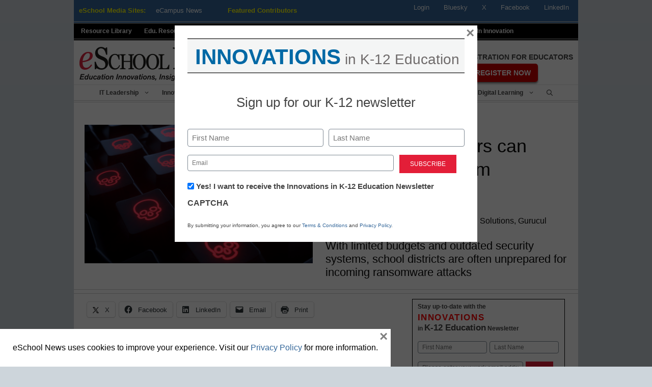

--- FILE ---
content_type: text/html; charset=UTF-8
request_url: https://www.eschoolnews.com/it-leadership/2023/01/19/how-k-12-it-leaders-can-protect-schools-from-ransomware/?Innovationnewsletter23
body_size: 46034
content:

<!DOCTYPE html>
<html lang="en-US">
<head>
<meta name="viewport" content="width=device-width, initial-scale=1.0" />
	<meta charset="UTF-8">
<script>
var gform;gform||(document.addEventListener("gform_main_scripts_loaded",function(){gform.scriptsLoaded=!0}),document.addEventListener("gform/theme/scripts_loaded",function(){gform.themeScriptsLoaded=!0}),window.addEventListener("DOMContentLoaded",function(){gform.domLoaded=!0}),gform={domLoaded:!1,scriptsLoaded:!1,themeScriptsLoaded:!1,isFormEditor:()=>"function"==typeof InitializeEditor,callIfLoaded:function(o){return!(!gform.domLoaded||!gform.scriptsLoaded||!gform.themeScriptsLoaded&&!gform.isFormEditor()||(gform.isFormEditor()&&console.warn("The use of gform.initializeOnLoaded() is deprecated in the form editor context and will be removed in Gravity Forms 3.1."),o(),0))},initializeOnLoaded:function(o){gform.callIfLoaded(o)||(document.addEventListener("gform_main_scripts_loaded",()=>{gform.scriptsLoaded=!0,gform.callIfLoaded(o)}),document.addEventListener("gform/theme/scripts_loaded",()=>{gform.themeScriptsLoaded=!0,gform.callIfLoaded(o)}),window.addEventListener("DOMContentLoaded",()=>{gform.domLoaded=!0,gform.callIfLoaded(o)}))},hooks:{action:{},filter:{}},addAction:function(o,r,e,t){gform.addHook("action",o,r,e,t)},addFilter:function(o,r,e,t){gform.addHook("filter",o,r,e,t)},doAction:function(o){gform.doHook("action",o,arguments)},applyFilters:function(o){return gform.doHook("filter",o,arguments)},removeAction:function(o,r){gform.removeHook("action",o,r)},removeFilter:function(o,r,e){gform.removeHook("filter",o,r,e)},addHook:function(o,r,e,t,n){null==gform.hooks[o][r]&&(gform.hooks[o][r]=[]);var d=gform.hooks[o][r];null==n&&(n=r+"_"+d.length),gform.hooks[o][r].push({tag:n,callable:e,priority:t=null==t?10:t})},doHook:function(r,o,e){var t;if(e=Array.prototype.slice.call(e,1),null!=gform.hooks[r][o]&&((o=gform.hooks[r][o]).sort(function(o,r){return o.priority-r.priority}),o.forEach(function(o){"function"!=typeof(t=o.callable)&&(t=window[t]),"action"==r?t.apply(null,e):e[0]=t.apply(null,e)})),"filter"==r)return e[0]},removeHook:function(o,r,t,n){var e;null!=gform.hooks[o][r]&&(e=(e=gform.hooks[o][r]).filter(function(o,r,e){return!!(null!=n&&n!=o.tag||null!=t&&t!=o.priority)}),gform.hooks[o][r]=e)}});
</script>

	<link rel="profile" href="https://gmpg.org/xfn/11">
	
	<meta name='robots' content='index, follow, max-image-preview:large, max-snippet:-1, max-video-preview:-1' />
	<style>img:is([sizes="auto" i], [sizes^="auto," i]) { contain-intrinsic-size: 3000px 1500px }</style>
	
<!-- Google Tag Manager for WordPress by gtm4wp.com -->
<script data-cfasync="false" data-pagespeed-no-defer>
	var gtm4wp_datalayer_name = "dataLayer";
	var dataLayer = dataLayer || [];
</script>
<!-- End Google Tag Manager for WordPress by gtm4wp.com --><meta name="viewport" content="width=device-width, initial-scale=1">
	<!-- This site is optimized with the Yoast SEO Premium plugin v19.6 (Yoast SEO v26.6) - https://yoast.com/wordpress/plugins/seo/ -->
	<link media="all" href="https://www.eschoolnews.com/wp-content/cache/autoptimize/2/css/autoptimize_169cb3a55db42af48425044bc515b7d6.css" rel="stylesheet"><title>How K-12 IT leaders can protect schools from ransomware</title>
	<meta name="description" content="With limited budgets and outdated security systems, school districts are often unprepared for incoming ransomware attacks." />
	<link rel="canonical" href="https://www.eschoolnews.com/it-leadership/2023/01/19/how-k-12-it-leaders-can-protect-schools-from-ransomware/" />
	<meta property="og:locale" content="en_US" />
	<meta property="og:type" content="article" />
	<meta property="og:title" content="How K-12 IT leaders can protect schools from ransomware" />
	<meta property="og:description" content="With limited budgets and outdated security systems, school districts are often unprepared for incoming ransomware attacks." />
	<meta property="og:url" content="https://www.eschoolnews.com/it-leadership/2023/01/19/how-k-12-it-leaders-can-protect-schools-from-ransomware/" />
	<meta property="og:site_name" content="eSchool News" />
	<meta property="article:publisher" content="https://www.facebook.com/eSchoolNews/" />
	<meta property="article:published_time" content="2023-01-19T09:03:00+00:00" />
	<meta property="article:modified_time" content="2023-01-26T20:50:30+00:00" />
	<meta property="og:image" content="https://www.eschoolnews.com/files/2023/01/K-12-ransomware.jpeg" />
	<meta property="og:image:width" content="500" />
	<meta property="og:image:height" content="304" />
	<meta property="og:image:type" content="image/jpeg" />
	<meta name="author" content="eSchool Media Contributors" />
	<meta name="twitter:card" content="summary_large_image" />
	<meta name="twitter:creator" content="@eschoolnews" />
	<meta name="twitter:site" content="@eschoolnews" />
	<meta name="twitter:label1" content="Written by" />
	<meta name="twitter:data1" content="Sanjay Raja, VP of Product Marketing and Solutions, Gurucul" />
	<meta name="twitter:label2" content="Est. reading time" />
	<meta name="twitter:data2" content="4 minutes" />
	<script type="application/ld+json" class="yoast-schema-graph">{"@context":"https://schema.org","@graph":[{"@type":"Article","@id":"https://www.eschoolnews.com/it-leadership/2023/01/19/how-k-12-it-leaders-can-protect-schools-from-ransomware/#article","isPartOf":{"@id":"https://www.eschoolnews.com/it-leadership/2023/01/19/how-k-12-it-leaders-can-protect-schools-from-ransomware/"},"author":{"name":"eSchool Media Contributors","@id":"https://www.eschoolnews.com/#/schema/person/667247cee552701af06a7f3d183f272c"},"headline":"How K-12 IT leaders can protect schools from ransomware","datePublished":"2023-01-19T09:03:00+00:00","dateModified":"2023-01-26T20:50:30+00:00","mainEntityOfPage":{"@id":"https://www.eschoolnews.com/it-leadership/2023/01/19/how-k-12-it-leaders-can-protect-schools-from-ransomware/"},"wordCount":713,"publisher":{"@id":"https://www.eschoolnews.com/#organization"},"image":{"@id":"https://www.eschoolnews.com/it-leadership/2023/01/19/how-k-12-it-leaders-can-protect-schools-from-ransomware/#primaryimage"},"thumbnailUrl":"https://www.eschoolnews.com/files/2023/01/K-12-ransomware.jpeg","keywords":["common","cost","district","districts","Education","hacking","IT","K-12","K-12 education","LA"],"articleSection":["Featured on eSchool News","IT Leadership","K-12 Cybersecurity","Microsoft IAS","Verizon IAS"],"inLanguage":"en-US"},{"@type":"WebPage","@id":"https://www.eschoolnews.com/it-leadership/2023/01/19/how-k-12-it-leaders-can-protect-schools-from-ransomware/","url":"https://www.eschoolnews.com/it-leadership/2023/01/19/how-k-12-it-leaders-can-protect-schools-from-ransomware/","name":"How K-12 IT leaders can protect schools from ransomware","isPartOf":{"@id":"https://www.eschoolnews.com/#website"},"primaryImageOfPage":{"@id":"https://www.eschoolnews.com/it-leadership/2023/01/19/how-k-12-it-leaders-can-protect-schools-from-ransomware/#primaryimage"},"image":{"@id":"https://www.eschoolnews.com/it-leadership/2023/01/19/how-k-12-it-leaders-can-protect-schools-from-ransomware/#primaryimage"},"thumbnailUrl":"https://www.eschoolnews.com/files/2023/01/K-12-ransomware.jpeg","datePublished":"2023-01-19T09:03:00+00:00","dateModified":"2023-01-26T20:50:30+00:00","description":"With limited budgets and outdated security systems, school districts are often unprepared for incoming ransomware attacks.","breadcrumb":{"@id":"https://www.eschoolnews.com/it-leadership/2023/01/19/how-k-12-it-leaders-can-protect-schools-from-ransomware/#breadcrumb"},"inLanguage":"en-US","potentialAction":[{"@type":"ReadAction","target":["https://www.eschoolnews.com/it-leadership/2023/01/19/how-k-12-it-leaders-can-protect-schools-from-ransomware/"]}]},{"@type":"ImageObject","inLanguage":"en-US","@id":"https://www.eschoolnews.com/it-leadership/2023/01/19/how-k-12-it-leaders-can-protect-schools-from-ransomware/#primaryimage","url":"https://www.eschoolnews.com/files/2023/01/K-12-ransomware.jpeg","contentUrl":"https://www.eschoolnews.com/files/2023/01/K-12-ransomware.jpeg","width":500,"height":304,"caption":"With limited budgets and outdated security systems, school districts are often unprepared for incoming ransomware attacks"},{"@type":"BreadcrumbList","@id":"https://www.eschoolnews.com/it-leadership/2023/01/19/how-k-12-it-leaders-can-protect-schools-from-ransomware/#breadcrumb","itemListElement":[{"@type":"ListItem","position":1,"name":"Home","item":"https://www.eschoolnews.com/"},{"@type":"ListItem","position":2,"name":"How K-12 IT leaders can protect schools from ransomware"}]},{"@type":"WebSite","@id":"https://www.eschoolnews.com/#website","url":"https://www.eschoolnews.com/","name":"eSchool News","description":"education innovations insights &amp; resources","publisher":{"@id":"https://www.eschoolnews.com/#organization"},"potentialAction":[{"@type":"SearchAction","target":{"@type":"EntryPoint","urlTemplate":"https://www.eschoolnews.com/?s={search_term_string}"},"query-input":{"@type":"PropertyValueSpecification","valueRequired":true,"valueName":"search_term_string"}}],"inLanguage":"en-US"},{"@type":"Organization","@id":"https://www.eschoolnews.com/#organization","name":"eSchool News","url":"https://www.eschoolnews.com/","logo":{"@type":"ImageObject","inLanguage":"en-US","@id":"https://www.eschoolnews.com/#/schema/logo/image/","url":"https://www.eschoolnews.com/files/2020/08/eSchoolNewsLogo-1000.gif","contentUrl":"https://www.eschoolnews.com/files/2020/08/eSchoolNewsLogo-1000.gif","width":1000,"height":400,"caption":"eSchool News"},"image":{"@id":"https://www.eschoolnews.com/#/schema/logo/image/"},"sameAs":["https://www.facebook.com/eSchoolNews/","https://x.com/eschoolnews","https://www.linkedin.com/company/eschool-news","https://www.youtube.com/channel/UCA3dzp8MvvAU4CwJcy6nH3Q"]},{"@type":"Person","@id":"https://www.eschoolnews.com/#/schema/person/667247cee552701af06a7f3d183f272c","name":"eSchool Media Contributors","description":"eCampus News features expert insight from educators, industry experts, and policymakers. Below, you'll find news articles and opinion pieces from our vast contributor network. Click here to view our featured contributors, who regularly share their expertise with our reader community.","url":"https://www.eschoolnews.com/author/contributor/"}]}</script>
	<!-- / Yoast SEO Premium plugin. -->


<link rel='dns-prefetch' href='//www.google.com' />
<link href='https://fonts.gstatic.com' crossorigin='anonymous' rel='preconnect' />
<link rel="alternate" type="application/rss+xml" title="eSchool News &raquo; Feed" href="https://www.eschoolnews.com/feed/" />
<link rel="alternate" type="application/rss+xml" title="eSchool News &raquo; Comments Feed" href="https://www.eschoolnews.com/comments/feed/" />
<script>
window._wpemojiSettings = {"baseUrl":"https:\/\/s.w.org\/images\/core\/emoji\/16.0.1\/72x72\/","ext":".png","svgUrl":"https:\/\/s.w.org\/images\/core\/emoji\/16.0.1\/svg\/","svgExt":".svg","source":{"concatemoji":"https:\/\/www.eschoolnews.com\/wp-includes\/js\/wp-emoji-release.min.js?ver=6.8.3"}};
/*! This file is auto-generated */
!function(s,n){var o,i,e;function c(e){try{var t={supportTests:e,timestamp:(new Date).valueOf()};sessionStorage.setItem(o,JSON.stringify(t))}catch(e){}}function p(e,t,n){e.clearRect(0,0,e.canvas.width,e.canvas.height),e.fillText(t,0,0);var t=new Uint32Array(e.getImageData(0,0,e.canvas.width,e.canvas.height).data),a=(e.clearRect(0,0,e.canvas.width,e.canvas.height),e.fillText(n,0,0),new Uint32Array(e.getImageData(0,0,e.canvas.width,e.canvas.height).data));return t.every(function(e,t){return e===a[t]})}function u(e,t){e.clearRect(0,0,e.canvas.width,e.canvas.height),e.fillText(t,0,0);for(var n=e.getImageData(16,16,1,1),a=0;a<n.data.length;a++)if(0!==n.data[a])return!1;return!0}function f(e,t,n,a){switch(t){case"flag":return n(e,"\ud83c\udff3\ufe0f\u200d\u26a7\ufe0f","\ud83c\udff3\ufe0f\u200b\u26a7\ufe0f")?!1:!n(e,"\ud83c\udde8\ud83c\uddf6","\ud83c\udde8\u200b\ud83c\uddf6")&&!n(e,"\ud83c\udff4\udb40\udc67\udb40\udc62\udb40\udc65\udb40\udc6e\udb40\udc67\udb40\udc7f","\ud83c\udff4\u200b\udb40\udc67\u200b\udb40\udc62\u200b\udb40\udc65\u200b\udb40\udc6e\u200b\udb40\udc67\u200b\udb40\udc7f");case"emoji":return!a(e,"\ud83e\udedf")}return!1}function g(e,t,n,a){var r="undefined"!=typeof WorkerGlobalScope&&self instanceof WorkerGlobalScope?new OffscreenCanvas(300,150):s.createElement("canvas"),o=r.getContext("2d",{willReadFrequently:!0}),i=(o.textBaseline="top",o.font="600 32px Arial",{});return e.forEach(function(e){i[e]=t(o,e,n,a)}),i}function t(e){var t=s.createElement("script");t.src=e,t.defer=!0,s.head.appendChild(t)}"undefined"!=typeof Promise&&(o="wpEmojiSettingsSupports",i=["flag","emoji"],n.supports={everything:!0,everythingExceptFlag:!0},e=new Promise(function(e){s.addEventListener("DOMContentLoaded",e,{once:!0})}),new Promise(function(t){var n=function(){try{var e=JSON.parse(sessionStorage.getItem(o));if("object"==typeof e&&"number"==typeof e.timestamp&&(new Date).valueOf()<e.timestamp+604800&&"object"==typeof e.supportTests)return e.supportTests}catch(e){}return null}();if(!n){if("undefined"!=typeof Worker&&"undefined"!=typeof OffscreenCanvas&&"undefined"!=typeof URL&&URL.createObjectURL&&"undefined"!=typeof Blob)try{var e="postMessage("+g.toString()+"("+[JSON.stringify(i),f.toString(),p.toString(),u.toString()].join(",")+"));",a=new Blob([e],{type:"text/javascript"}),r=new Worker(URL.createObjectURL(a),{name:"wpTestEmojiSupports"});return void(r.onmessage=function(e){c(n=e.data),r.terminate(),t(n)})}catch(e){}c(n=g(i,f,p,u))}t(n)}).then(function(e){for(var t in e)n.supports[t]=e[t],n.supports.everything=n.supports.everything&&n.supports[t],"flag"!==t&&(n.supports.everythingExceptFlag=n.supports.everythingExceptFlag&&n.supports[t]);n.supports.everythingExceptFlag=n.supports.everythingExceptFlag&&!n.supports.flag,n.DOMReady=!1,n.readyCallback=function(){n.DOMReady=!0}}).then(function(){return e}).then(function(){var e;n.supports.everything||(n.readyCallback(),(e=n.source||{}).concatemoji?t(e.concatemoji):e.wpemoji&&e.twemoji&&(t(e.twemoji),t(e.wpemoji)))}))}((window,document),window._wpemojiSettings);
</script>
<style id='wp-emoji-styles-inline-css'>

	img.wp-smiley, img.emoji {
		display: inline !important;
		border: none !important;
		box-shadow: none !important;
		height: 1em !important;
		width: 1em !important;
		margin: 0 0.07em !important;
		vertical-align: -0.1em !important;
		background: none !important;
		padding: 0 !important;
	}
</style>

<style id='classic-theme-styles-inline-css'>
/*! This file is auto-generated */
.wp-block-button__link{color:#fff;background-color:#32373c;border-radius:9999px;box-shadow:none;text-decoration:none;padding:calc(.667em + 2px) calc(1.333em + 2px);font-size:1.125em}.wp-block-file__button{background:#32373c;color:#fff;text-decoration:none}
</style>





<style id='pdfemb-pdf-embedder-viewer-style-inline-css'>
.wp-block-pdfemb-pdf-embedder-viewer{max-width:none}

</style>


<style id='jetpack-sharing-buttons-style-inline-css'>
.jetpack-sharing-buttons__services-list{display:flex;flex-direction:row;flex-wrap:wrap;gap:0;list-style-type:none;margin:5px;padding:0}.jetpack-sharing-buttons__services-list.has-small-icon-size{font-size:12px}.jetpack-sharing-buttons__services-list.has-normal-icon-size{font-size:16px}.jetpack-sharing-buttons__services-list.has-large-icon-size{font-size:24px}.jetpack-sharing-buttons__services-list.has-huge-icon-size{font-size:36px}@media print{.jetpack-sharing-buttons__services-list{display:none!important}}.editor-styles-wrapper .wp-block-jetpack-sharing-buttons{gap:0;padding-inline-start:0}ul.jetpack-sharing-buttons__services-list.has-background{padding:1.25em 2.375em}
</style>
<style id='global-styles-inline-css'>
:root{--wp--preset--aspect-ratio--square: 1;--wp--preset--aspect-ratio--4-3: 4/3;--wp--preset--aspect-ratio--3-4: 3/4;--wp--preset--aspect-ratio--3-2: 3/2;--wp--preset--aspect-ratio--2-3: 2/3;--wp--preset--aspect-ratio--16-9: 16/9;--wp--preset--aspect-ratio--9-16: 9/16;--wp--preset--color--black: #000000;--wp--preset--color--cyan-bluish-gray: #abb8c3;--wp--preset--color--white: #ffffff;--wp--preset--color--pale-pink: #f78da7;--wp--preset--color--vivid-red: #cf2e2e;--wp--preset--color--luminous-vivid-orange: #ff6900;--wp--preset--color--luminous-vivid-amber: #fcb900;--wp--preset--color--light-green-cyan: #7bdcb5;--wp--preset--color--vivid-green-cyan: #00d084;--wp--preset--color--pale-cyan-blue: #8ed1fc;--wp--preset--color--vivid-cyan-blue: #0693e3;--wp--preset--color--vivid-purple: #9b51e0;--wp--preset--color--contrast: var(--contrast);--wp--preset--color--contrast-2: var(--contrast-2);--wp--preset--color--contrast-3: var(--contrast-3);--wp--preset--color--base: var(--base);--wp--preset--color--base-2: var(--base-2);--wp--preset--color--base-3: var(--base-3);--wp--preset--color--accent: var(--accent);--wp--preset--gradient--vivid-cyan-blue-to-vivid-purple: linear-gradient(135deg,rgba(6,147,227,1) 0%,rgb(155,81,224) 100%);--wp--preset--gradient--light-green-cyan-to-vivid-green-cyan: linear-gradient(135deg,rgb(122,220,180) 0%,rgb(0,208,130) 100%);--wp--preset--gradient--luminous-vivid-amber-to-luminous-vivid-orange: linear-gradient(135deg,rgba(252,185,0,1) 0%,rgba(255,105,0,1) 100%);--wp--preset--gradient--luminous-vivid-orange-to-vivid-red: linear-gradient(135deg,rgba(255,105,0,1) 0%,rgb(207,46,46) 100%);--wp--preset--gradient--very-light-gray-to-cyan-bluish-gray: linear-gradient(135deg,rgb(238,238,238) 0%,rgb(169,184,195) 100%);--wp--preset--gradient--cool-to-warm-spectrum: linear-gradient(135deg,rgb(74,234,220) 0%,rgb(151,120,209) 20%,rgb(207,42,186) 40%,rgb(238,44,130) 60%,rgb(251,105,98) 80%,rgb(254,248,76) 100%);--wp--preset--gradient--blush-light-purple: linear-gradient(135deg,rgb(255,206,236) 0%,rgb(152,150,240) 100%);--wp--preset--gradient--blush-bordeaux: linear-gradient(135deg,rgb(254,205,165) 0%,rgb(254,45,45) 50%,rgb(107,0,62) 100%);--wp--preset--gradient--luminous-dusk: linear-gradient(135deg,rgb(255,203,112) 0%,rgb(199,81,192) 50%,rgb(65,88,208) 100%);--wp--preset--gradient--pale-ocean: linear-gradient(135deg,rgb(255,245,203) 0%,rgb(182,227,212) 50%,rgb(51,167,181) 100%);--wp--preset--gradient--electric-grass: linear-gradient(135deg,rgb(202,248,128) 0%,rgb(113,206,126) 100%);--wp--preset--gradient--midnight: linear-gradient(135deg,rgb(2,3,129) 0%,rgb(40,116,252) 100%);--wp--preset--font-size--small: 13px;--wp--preset--font-size--medium: 20px;--wp--preset--font-size--large: 36px;--wp--preset--font-size--x-large: 42px;--wp--preset--spacing--20: 0.44rem;--wp--preset--spacing--30: 0.67rem;--wp--preset--spacing--40: 1rem;--wp--preset--spacing--50: 1.5rem;--wp--preset--spacing--60: 2.25rem;--wp--preset--spacing--70: 3.38rem;--wp--preset--spacing--80: 5.06rem;--wp--preset--shadow--natural: 6px 6px 9px rgba(0, 0, 0, 0.2);--wp--preset--shadow--deep: 12px 12px 50px rgba(0, 0, 0, 0.4);--wp--preset--shadow--sharp: 6px 6px 0px rgba(0, 0, 0, 0.2);--wp--preset--shadow--outlined: 6px 6px 0px -3px rgba(255, 255, 255, 1), 6px 6px rgba(0, 0, 0, 1);--wp--preset--shadow--crisp: 6px 6px 0px rgba(0, 0, 0, 1);}:where(.is-layout-flex){gap: 0.5em;}:where(.is-layout-grid){gap: 0.5em;}body .is-layout-flex{display: flex;}.is-layout-flex{flex-wrap: wrap;align-items: center;}.is-layout-flex > :is(*, div){margin: 0;}body .is-layout-grid{display: grid;}.is-layout-grid > :is(*, div){margin: 0;}:where(.wp-block-columns.is-layout-flex){gap: 2em;}:where(.wp-block-columns.is-layout-grid){gap: 2em;}:where(.wp-block-post-template.is-layout-flex){gap: 1.25em;}:where(.wp-block-post-template.is-layout-grid){gap: 1.25em;}.has-black-color{color: var(--wp--preset--color--black) !important;}.has-cyan-bluish-gray-color{color: var(--wp--preset--color--cyan-bluish-gray) !important;}.has-white-color{color: var(--wp--preset--color--white) !important;}.has-pale-pink-color{color: var(--wp--preset--color--pale-pink) !important;}.has-vivid-red-color{color: var(--wp--preset--color--vivid-red) !important;}.has-luminous-vivid-orange-color{color: var(--wp--preset--color--luminous-vivid-orange) !important;}.has-luminous-vivid-amber-color{color: var(--wp--preset--color--luminous-vivid-amber) !important;}.has-light-green-cyan-color{color: var(--wp--preset--color--light-green-cyan) !important;}.has-vivid-green-cyan-color{color: var(--wp--preset--color--vivid-green-cyan) !important;}.has-pale-cyan-blue-color{color: var(--wp--preset--color--pale-cyan-blue) !important;}.has-vivid-cyan-blue-color{color: var(--wp--preset--color--vivid-cyan-blue) !important;}.has-vivid-purple-color{color: var(--wp--preset--color--vivid-purple) !important;}.has-black-background-color{background-color: var(--wp--preset--color--black) !important;}.has-cyan-bluish-gray-background-color{background-color: var(--wp--preset--color--cyan-bluish-gray) !important;}.has-white-background-color{background-color: var(--wp--preset--color--white) !important;}.has-pale-pink-background-color{background-color: var(--wp--preset--color--pale-pink) !important;}.has-vivid-red-background-color{background-color: var(--wp--preset--color--vivid-red) !important;}.has-luminous-vivid-orange-background-color{background-color: var(--wp--preset--color--luminous-vivid-orange) !important;}.has-luminous-vivid-amber-background-color{background-color: var(--wp--preset--color--luminous-vivid-amber) !important;}.has-light-green-cyan-background-color{background-color: var(--wp--preset--color--light-green-cyan) !important;}.has-vivid-green-cyan-background-color{background-color: var(--wp--preset--color--vivid-green-cyan) !important;}.has-pale-cyan-blue-background-color{background-color: var(--wp--preset--color--pale-cyan-blue) !important;}.has-vivid-cyan-blue-background-color{background-color: var(--wp--preset--color--vivid-cyan-blue) !important;}.has-vivid-purple-background-color{background-color: var(--wp--preset--color--vivid-purple) !important;}.has-black-border-color{border-color: var(--wp--preset--color--black) !important;}.has-cyan-bluish-gray-border-color{border-color: var(--wp--preset--color--cyan-bluish-gray) !important;}.has-white-border-color{border-color: var(--wp--preset--color--white) !important;}.has-pale-pink-border-color{border-color: var(--wp--preset--color--pale-pink) !important;}.has-vivid-red-border-color{border-color: var(--wp--preset--color--vivid-red) !important;}.has-luminous-vivid-orange-border-color{border-color: var(--wp--preset--color--luminous-vivid-orange) !important;}.has-luminous-vivid-amber-border-color{border-color: var(--wp--preset--color--luminous-vivid-amber) !important;}.has-light-green-cyan-border-color{border-color: var(--wp--preset--color--light-green-cyan) !important;}.has-vivid-green-cyan-border-color{border-color: var(--wp--preset--color--vivid-green-cyan) !important;}.has-pale-cyan-blue-border-color{border-color: var(--wp--preset--color--pale-cyan-blue) !important;}.has-vivid-cyan-blue-border-color{border-color: var(--wp--preset--color--vivid-cyan-blue) !important;}.has-vivid-purple-border-color{border-color: var(--wp--preset--color--vivid-purple) !important;}.has-vivid-cyan-blue-to-vivid-purple-gradient-background{background: var(--wp--preset--gradient--vivid-cyan-blue-to-vivid-purple) !important;}.has-light-green-cyan-to-vivid-green-cyan-gradient-background{background: var(--wp--preset--gradient--light-green-cyan-to-vivid-green-cyan) !important;}.has-luminous-vivid-amber-to-luminous-vivid-orange-gradient-background{background: var(--wp--preset--gradient--luminous-vivid-amber-to-luminous-vivid-orange) !important;}.has-luminous-vivid-orange-to-vivid-red-gradient-background{background: var(--wp--preset--gradient--luminous-vivid-orange-to-vivid-red) !important;}.has-very-light-gray-to-cyan-bluish-gray-gradient-background{background: var(--wp--preset--gradient--very-light-gray-to-cyan-bluish-gray) !important;}.has-cool-to-warm-spectrum-gradient-background{background: var(--wp--preset--gradient--cool-to-warm-spectrum) !important;}.has-blush-light-purple-gradient-background{background: var(--wp--preset--gradient--blush-light-purple) !important;}.has-blush-bordeaux-gradient-background{background: var(--wp--preset--gradient--blush-bordeaux) !important;}.has-luminous-dusk-gradient-background{background: var(--wp--preset--gradient--luminous-dusk) !important;}.has-pale-ocean-gradient-background{background: var(--wp--preset--gradient--pale-ocean) !important;}.has-electric-grass-gradient-background{background: var(--wp--preset--gradient--electric-grass) !important;}.has-midnight-gradient-background{background: var(--wp--preset--gradient--midnight) !important;}.has-small-font-size{font-size: var(--wp--preset--font-size--small) !important;}.has-medium-font-size{font-size: var(--wp--preset--font-size--medium) !important;}.has-large-font-size{font-size: var(--wp--preset--font-size--large) !important;}.has-x-large-font-size{font-size: var(--wp--preset--font-size--x-large) !important;}
:where(.wp-block-post-template.is-layout-flex){gap: 1.25em;}:where(.wp-block-post-template.is-layout-grid){gap: 1.25em;}
:where(.wp-block-columns.is-layout-flex){gap: 2em;}:where(.wp-block-columns.is-layout-grid){gap: 2em;}
:root :where(.wp-block-pullquote){font-size: 1.5em;line-height: 1.6;}
</style>





<style id='generate-style-inline-css'>
.featured-image img {width: 400px;height: 300px;-o-object-fit: cover;object-fit: cover;}
body{background-color:#cdd5db;color:#444444;}a{color:#336699;}a:visited{color:#336699;}a:hover, a:focus, a:active{color:#1e72bd;}.grid-container{max-width:990px;}.wp-block-group__inner-container{max-width:990px;margin-left:auto;margin-right:auto;}.site-header .header-image{width:300px;}.navigation-search{position:absolute;left:-99999px;pointer-events:none;visibility:hidden;z-index:20;width:100%;top:0;transition:opacity 100ms ease-in-out;opacity:0;}.navigation-search.nav-search-active{left:0;right:0;pointer-events:auto;visibility:visible;opacity:1;}.navigation-search input[type="search"]{outline:0;border:0;vertical-align:bottom;line-height:1;opacity:0.9;width:100%;z-index:20;border-radius:0;-webkit-appearance:none;height:60px;}.navigation-search input::-ms-clear{display:none;width:0;height:0;}.navigation-search input::-ms-reveal{display:none;width:0;height:0;}.navigation-search input::-webkit-search-decoration, .navigation-search input::-webkit-search-cancel-button, .navigation-search input::-webkit-search-results-button, .navigation-search input::-webkit-search-results-decoration{display:none;}.gen-sidebar-nav .navigation-search{top:auto;bottom:0;}:root{--contrast:#222222;--contrast-2:#575760;--contrast-3:#b2b2be;--base:#f0f0f0;--base-2:#f7f8f9;--base-3:#ffffff;--accent:#1e73be;}.has-contrast-color{color:#222222;}.has-contrast-background-color{background-color:#222222;}.has-contrast-2-color{color:#575760;}.has-contrast-2-background-color{background-color:#575760;}.has-contrast-3-color{color:#b2b2be;}.has-contrast-3-background-color{background-color:#b2b2be;}.has-base-color{color:#f0f0f0;}.has-base-background-color{background-color:#f0f0f0;}.has-base-2-color{color:#f7f8f9;}.has-base-2-background-color{background-color:#f7f8f9;}.has-base-3-color{color:#ffffff;}.has-base-3-background-color{background-color:#ffffff;}.has-accent-color{color:#1e73be;}.has-accent-background-color{background-color:#1e73be;}body, button, input, select, textarea{font-family:Arial, Helvetica, sans-serif;font-size:16px;}body{line-height:1.5;}.entry-content > [class*="wp-block-"]:not(:last-child){margin-bottom:1.5em;}.main-title{font-weight:normal;font-size:18px;}.site-description{font-size:16px;}.main-navigation a, .menu-toggle{font-weight:700;text-transform:capitalize;font-size:12px;}.main-navigation .menu-bar-items{font-size:12px;}.main-navigation .main-nav ul ul li a{font-size:11px;}.widget-title{margin-bottom:10px;}.sidebar .widget, .footer-widgets .widget{font-size:12px;}button:not(.menu-toggle),html input[type="button"],input[type="reset"],input[type="submit"],.button,.wp-block-button .wp-block-button__link{font-weight:500;font-size:18px;}h1{font-family:Verdana, Geneva, sans-serif;font-size:36px;line-height:1.3em;}h2{font-size:26px;}h3{font-size:22px;margin-bottom:5px;}h4{font-size:18px;line-height:1.2em;}h5{font-size:15px;line-height:1.6em;}h6{font-size:15px;line-height:1.5em;}.site-info{font-size:12px;}@media (max-width:768px){.main-title{font-size:22px;}h1{font-size:36px;}h2{font-size:26px;}}.top-bar{background-color:#636363;color:#ffffff;}.top-bar a{color:#ffffff;}.top-bar a:hover{color:#303030;}.site-header{background-color:#ced6db;color:#444444;}.site-header a{color:#336699;}.site-header a:hover{color:#1e72bd;}.main-title a,.main-title a:hover{color:#444444;}.site-description{color:#666666;}.main-navigation,.main-navigation ul ul{background-color:#cdd5db;}.main-navigation .main-nav ul li a, .main-navigation .menu-toggle, .main-navigation .menu-bar-items{color:#444444;}.main-navigation .main-nav ul li:not([class*="current-menu-"]):hover > a, .main-navigation .main-nav ul li:not([class*="current-menu-"]):focus > a, .main-navigation .main-nav ul li.sfHover:not([class*="current-menu-"]) > a, .main-navigation .menu-bar-item:hover > a, .main-navigation .menu-bar-item.sfHover > a{color:#666666;}button.menu-toggle:hover,button.menu-toggle:focus{color:#444444;}.main-navigation .main-nav ul li[class*="current-menu-"] > a{color:#444444;}.navigation-search input[type="search"],.navigation-search input[type="search"]:active, .navigation-search input[type="search"]:focus, .main-navigation .main-nav ul li.search-item.active > a, .main-navigation .menu-bar-items .search-item.active > a{color:#222222;background-color:#fafafa;opacity:1;}.main-navigation ul ul{background-color:#cdd5db;}.main-navigation .main-nav ul ul li a{color:#222222;}.main-navigation .main-nav ul ul li:not([class*="current-menu-"]):hover > a,.main-navigation .main-nav ul ul li:not([class*="current-menu-"]):focus > a, .main-navigation .main-nav ul ul li.sfHover:not([class*="current-menu-"]) > a{color:#666666;background-color:#fafafa;}.main-navigation .main-nav ul ul li[class*="current-menu-"] > a{color:#222222;background-color:#fafafa;}.separate-containers .inside-article, .separate-containers .comments-area, .separate-containers .page-header, .one-container .container, .separate-containers .paging-navigation, .inside-page-header{color:#444444;background-color:#ffffff;}.inside-article a,.paging-navigation a,.comments-area a,.page-header a{color:#336699;}.inside-article a:hover,.paging-navigation a:hover,.comments-area a:hover,.page-header a:hover{color:#1e72bd;}.entry-header h1,.page-header h1{color:#444444;}.entry-title a{color:#444444;}.entry-title a:hover{color:#1e72bd;}.entry-meta{color:#666666;}.entry-meta a{color:#666666;}.entry-meta a:hover{color:#666666;}h1{color:#444444;}h2{color:#444444;}h3{color:#444444;}h4{color:#444444;}h5{color:#444444;}.sidebar .widget{color:#444444;background-color:#ffffff;}.sidebar .widget a{color:#336699;}.sidebar .widget a:hover{color:#1e72bd;}.sidebar .widget .widget-title{color:#444444;}.footer-widgets{color:#ffffff;background-color:#336699;}.footer-widgets a{color:#ffffff;}.footer-widgets a:hover{color:#adbdd0;}.footer-widgets .widget-title{color:#adbdd0;}.site-info{color:#ffffff;background-color:#336699;}.site-info a{color:#ffffff;}input[type="text"],input[type="email"],input[type="url"],input[type="password"],input[type="search"],input[type="tel"],input[type="number"],textarea,select{color:#222222;background-color:#ffffff;}input[type="text"]:focus,input[type="email"]:focus,input[type="url"]:focus,input[type="password"]:focus,input[type="search"]:focus,input[type="tel"]:focus,input[type="number"]:focus,textarea:focus,select:focus{color:#222222;background-color:#ffffff;}button,html input[type="button"],input[type="reset"],input[type="submit"],a.button,a.wp-block-button__link:not(.has-background){color:#ffffff;background-color:#336699;}button:hover,html input[type="button"]:hover,input[type="reset"]:hover,input[type="submit"]:hover,a.button:hover,button:focus,html input[type="button"]:focus,input[type="reset"]:focus,input[type="submit"]:focus,a.button:focus,a.wp-block-button__link:not(.has-background):active,a.wp-block-button__link:not(.has-background):focus,a.wp-block-button__link:not(.has-background):hover{color:#ffffff;background-color:#004c99;}a.generate-back-to-top{background-color:#336699;color:#ffffff;}a.generate-back-to-top:hover,a.generate-back-to-top:focus{background-color:#1e72bd;color:#ffffff;}@media (max-width: 768px){.main-navigation .menu-bar-item:hover > a, .main-navigation .menu-bar-item.sfHover > a{background:none;color:#444444;}}.inside-top-bar{padding:10px;}.inside-header{padding:10px 10px 5px 10px;}.nav-below-header .main-navigation .inside-navigation.grid-container, .nav-above-header .main-navigation .inside-navigation.grid-container{padding:0px 2px 0px 2px;}.separate-containers .inside-article, .separate-containers .comments-area, .separate-containers .page-header, .separate-containers .paging-navigation, .one-container .site-content, .inside-page-header{padding:15px 20px 30px 20px;}.site-main .wp-block-group__inner-container{padding:15px 20px 30px 20px;}.separate-containers .paging-navigation{padding-top:20px;padding-bottom:20px;}.entry-content .alignwide, body:not(.no-sidebar) .entry-content .alignfull{margin-left:-20px;width:calc(100% + 40px);max-width:calc(100% + 40px);}.one-container.right-sidebar .site-main,.one-container.both-right .site-main{margin-right:20px;}.one-container.left-sidebar .site-main,.one-container.both-left .site-main{margin-left:20px;}.one-container.both-sidebars .site-main{margin:0px 20px 0px 20px;}.one-container.archive .post:not(:last-child), .one-container.blog .post:not(:last-child){padding-bottom:30px;}.main-navigation .main-nav ul li a,.menu-toggle,.main-navigation .menu-bar-item > a{padding-left:12px;padding-right:12px;line-height:30px;}.main-navigation .main-nav ul ul li a{padding:10px 12px 10px 12px;}.navigation-search input[type="search"]{height:30px;}.rtl .menu-item-has-children .dropdown-menu-toggle{padding-left:12px;}.menu-item-has-children .dropdown-menu-toggle{padding-right:12px;}.rtl .main-navigation .main-nav ul li.menu-item-has-children > a{padding-right:12px;}.widget-area .widget{padding:10px 20px 10px 20px;}.footer-widgets-container{padding:15px 20px 30px 20px;}.inside-site-info{padding:10px 20px 20px 10px;}@media (max-width:768px){.separate-containers .inside-article, .separate-containers .comments-area, .separate-containers .page-header, .separate-containers .paging-navigation, .one-container .site-content, .inside-page-header{padding:10px 20px 0px 20px;}.site-main .wp-block-group__inner-container{padding:10px 20px 0px 20px;}.inside-header{padding-top:0px;}.footer-widgets-container{padding-top:80px;padding-right:0px;padding-bottom:80px;padding-left:0px;}.inside-site-info{padding-right:10px;padding-left:10px;}.entry-content .alignwide, body:not(.no-sidebar) .entry-content .alignfull{margin-left:-20px;width:calc(100% + 40px);max-width:calc(100% + 40px);}.one-container .site-main .paging-navigation{margin-bottom:20px;}}/* End cached CSS */.is-right-sidebar{width:35%;}.is-left-sidebar{width:35%;}.site-content .content-area{width:65%;}@media (max-width: 768px){.main-navigation .menu-toggle,.sidebar-nav-mobile:not(#sticky-placeholder){display:block;}.main-navigation ul,.gen-sidebar-nav,.main-navigation:not(.slideout-navigation):not(.toggled) .main-nav > ul,.has-inline-mobile-toggle #site-navigation .inside-navigation > *:not(.navigation-search):not(.main-nav){display:none;}.nav-align-right .inside-navigation,.nav-align-center .inside-navigation{justify-content:space-between;}}
#content {max-width: 1200px;margin-left: auto;margin-right: auto;}
.navigation-branding .main-title{font-weight:normal;text-transform:none;font-size:18px;}@media (max-width: 1024px){.main-navigation:not(.slideout-navigation) a, .main-navigation .menu-toggle, .main-navigation .menu-bar-items{font-size:12px;}.main-navigation:not(.slideout-navigation) .main-nav ul ul li a{font-size:11px;}.main-title, .navigation-branding .main-title{font-size:22px;}}@media (max-width: 768px){.main-navigation:not(.slideout-navigation) a, .main-navigation .menu-toggle, .main-navigation .menu-bar-items{font-size:22px;}.main-navigation:not(.slideout-navigation) .main-nav ul ul li a{font-size:19px;}.navigation-branding .main-title{font-size:22px;}}
.main-navigation .main-nav ul li a,.menu-toggle,.main-navigation .mobile-bar-items a{transition: line-height 300ms ease}.main-navigation.toggled .main-nav > ul{background-color: #cdd5db}.sticky-enabled .gen-sidebar-nav.is_stuck .main-navigation {margin-bottom: 0px;}.sticky-enabled .gen-sidebar-nav.is_stuck {z-index: 500;}.sticky-enabled .main-navigation.is_stuck {box-shadow: 0 2px 2px -2px rgba(0, 0, 0, .2);}.navigation-stick:not(.gen-sidebar-nav) {left: 0;right: 0;width: 100% !important;}.nav-float-right .navigation-stick {width: 100% !important;left: 0;}.nav-float-right .navigation-stick .navigation-branding {margin-right: auto;}.main-navigation.has-sticky-branding:not(.grid-container) .inside-navigation:not(.grid-container) .navigation-branding{margin-left: 10px;}.main-navigation.navigation-stick.has-sticky-branding .inside-navigation.grid-container{padding-left:10px;padding-right:10px;}@media (max-width:768px){.main-navigation.navigation-stick.has-sticky-branding .inside-navigation.grid-container{padding-left:0;padding-right:0;}}
.page-hero{background-color:#ffffff;color:#0a0a0a;padding-top:20px;padding-right:20px;padding-bottom:20px;padding-left:20px;}.page-hero .inside-page-hero.grid-container{max-width:calc(990px - 20px - 20px);}.page-hero h1, .page-hero h2, .page-hero h3, .page-hero h4, .page-hero h5, .page-hero h6{color:#0a0a0a;}.inside-page-hero > *:last-child{margin-bottom:0px;}.page-hero a, .page-hero a:visited{color:#0a0a0a;}.page-hero time.updated{display:none;}.page-hero a:hover{color:#1e72bd;}@media (max-width:768px){.page-hero{padding-top:120px;padding-right:20px;padding-bottom:120px;padding-left:20px;}}
@media (max-width: 768px){.main-navigation .menu-toggle,.main-navigation .mobile-bar-items a,.main-navigation .menu-bar-item > a{padding-left:20px;padding-right:20px;}.main-navigation .main-nav ul li a,.main-navigation .menu-toggle,.main-navigation .mobile-bar-items a,.main-navigation .menu-bar-item > a{line-height:41px;}.main-navigation .site-logo.navigation-logo img, .mobile-header-navigation .site-logo.mobile-header-logo img, .navigation-search input[type="search"]{height:41px;}}.post-image:not(:first-child), .page-content:not(:first-child), .entry-content:not(:first-child), .entry-summary:not(:first-child), footer.entry-meta{margin-top:1em;}.post-image-above-header .inside-article div.featured-image, .post-image-above-header .inside-article div.post-image{margin-bottom:1em;}@media (max-width: 1024px),(min-width:1025px){.main-navigation.sticky-navigation-transition .main-nav > ul > li > a,.sticky-navigation-transition .menu-toggle,.main-navigation.sticky-navigation-transition .mobile-bar-items a, .sticky-navigation-transition .navigation-branding .main-title{line-height:30px;}.main-navigation.sticky-navigation-transition .site-logo img, .main-navigation.sticky-navigation-transition .navigation-search input[type="search"], .main-navigation.sticky-navigation-transition .navigation-branding img{height:30px;}}.main-navigation.slideout-navigation .main-nav > ul > li > a{line-height:60px;}
</style>


<link rel='stylesheet' id='dashicons-css' href='https://www.eschoolnews.com/wp-includes/css/dashicons.min.css?ver=6.8.3' media='all' />

<style id='generateblocks-inline-css'>
:root{--gb-container-width:990px;}.gb-container .wp-block-image img{vertical-align:middle;}.gb-grid-wrapper .wp-block-image{margin-bottom:0;}.gb-highlight{background:none;}.gb-shape{line-height:0;}
</style>





<style id='generate-secondary-nav-inline-css'>
.secondary-navigation{background-color:#336699;}.secondary-nav-below-header .secondary-navigation .inside-navigation.grid-container, .secondary-nav-above-header .secondary-navigation .inside-navigation.grid-container{padding:0px;}.secondary-navigation .main-nav ul li a,.secondary-navigation .menu-toggle,.secondary-menu-bar-items .menu-bar-item > a{color:#ffffff;padding-left:10px;padding-right:10px;line-height:30px;}.secondary-navigation .secondary-menu-bar-items{color:#ffffff;}button.secondary-menu-toggle:hover,button.secondary-menu-toggle:focus{color:#ffffff;}.widget-area .secondary-navigation{margin-bottom:20px;}.secondary-navigation ul ul{background-color:#303030;top:auto;}.secondary-navigation .main-nav ul ul li a{color:#ffffff;padding-left:10px;padding-right:10px;}.secondary-navigation .menu-item-has-children .dropdown-menu-toggle{padding-right:10px;}.secondary-navigation .main-nav ul li:hover > a,.secondary-navigation .main-nav ul li:focus > a,.secondary-navigation .main-nav ul li.sfHover > a,.secondary-menu-bar-items .menu-bar-item:hover > a{background-color:#303030;}.secondary-navigation .main-nav ul ul li:hover > a,.secondary-navigation .main-nav ul ul li:focus > a,.secondary-navigation .main-nav ul ul li.sfHover > a{color:#ffffff;background-color:#474747;}.secondary-navigation .main-nav ul li[class*="current-menu-"] > a, .secondary-navigation .main-nav ul li[class*="current-menu-"] > a:hover,.secondary-navigation .main-nav ul li[class*="current-menu-"].sfHover > a{color:#222222;background-color:#317496;}.secondary-navigation .main-nav ul ul li[class*="current-menu-"] > a,.secondary-navigation .main-nav ul ul li[class*="current-menu-"] > a:hover,.secondary-navigation .main-nav ul ul li[class*="current-menu-"].sfHover > a{color:#ffffff;background-color:#474747;}.secondary-navigation.toggled .dropdown-menu-toggle:before{display:none;}@media (max-width: 768px) {.secondary-menu-bar-items .menu-bar-item:hover > a{background: none;color: #ffffff;}}
</style>


<style id='generate-offside-inline-css'>
.slideout-navigation.main-navigation{background-color:#1e72bd;}.slideout-navigation.main-navigation .main-nav ul li a{color:#1e72bd;font-weight:500;text-transform:none;font-size:18px;}.slideout-navigation.main-navigation ul ul{background-color:#336699;}.slideout-navigation.main-navigation .main-nav ul ul li a{color:#ffffff;font-size:17px;}@media (max-width:768px){.slideout-navigation.main-navigation .main-nav ul li a{font-size:18px;}.slideout-navigation.main-navigation .main-nav ul ul li a{font-size:17px;}}.slideout-navigation.main-navigation .main-nav ul li:hover > a,.slideout-navigation.main-navigation .main-nav ul li:focus > a,.slideout-navigation.main-navigation .main-nav ul li.sfHover > a{color:#f7f7f7;background-color:#3498db;}.slideout-navigation.main-navigation .main-nav ul ul li:hover > a,.slideout-navigation.main-navigation .main-nav ul ul li:focus > a,.slideout-navigation.main-navigation .main-nav ul ul li.sfHover > a{color:#fafafa;background-color:#3498db;}.slideout-navigation.main-navigation .main-nav ul li[class*="current-menu-"] > a, .slideout-navigation.main-navigation .main-nav ul li[class*="current-menu-"] > a:hover,.slideout-navigation.main-navigation .main-nav ul li[class*="current-menu-"].sfHover > a{color:#1e72bd;background-color:#3498db;}.slideout-navigation.main-navigation .main-nav ul ul li[class*="current-menu-"] > a,.slideout-navigation.main-navigation .main-nav ul ul li[class*="current-menu-"] > a:hover,.slideout-navigation.main-navigation .main-nav ul ul li[class*="current-menu-"].sfHover > a{color:#ffffff;background-color:#3498db;}.slideout-navigation, .slideout-navigation a{color:#1e72bd;}.slideout-navigation button.slideout-exit{color:#1e72bd;padding-left:12px;padding-right:12px;}.slide-opened nav.toggled .menu-toggle:before{display:none;}
</style>

<style id='generate-navigation-branding-inline-css'>
@media (max-width: 768px){.site-header, #site-navigation, #sticky-navigation{display:none !important;opacity:0.0;}#mobile-header{display:block !important;width:100% !important;}#mobile-header .main-nav > ul{display:none;}#mobile-header.toggled .main-nav > ul, #mobile-header .menu-toggle, #mobile-header .mobile-bar-items{display:block;}#mobile-header .main-nav{-ms-flex:0 0 100%;flex:0 0 100%;-webkit-box-ordinal-group:5;-ms-flex-order:4;order:4;}}.main-navigation.has-branding .inside-navigation.grid-container, .main-navigation.has-branding.grid-container .inside-navigation:not(.grid-container){padding:0px 20px 0px 20px;}.main-navigation.has-branding:not(.grid-container) .inside-navigation:not(.grid-container) .navigation-branding{margin-left:10px;}.navigation-branding img, .site-logo.mobile-header-logo img{height:30px;width:auto;}.navigation-branding .main-title{line-height:30px;}@media (max-width: 768px){.main-navigation.has-branding.nav-align-center .menu-bar-items, .main-navigation.has-sticky-branding.navigation-stick.nav-align-center .menu-bar-items{margin-left:auto;}.navigation-branding{margin-right:auto;margin-left:10px;}.navigation-branding .main-title, .mobile-header-navigation .site-logo{margin-left:10px;}.main-navigation.has-branding .inside-navigation.grid-container{padding:0px;}.navigation-branding img, .site-logo.mobile-header-logo{height:41px;}.navigation-branding .main-title{line-height:41px;}}
</style>


<script src="https://www.eschoolnews.com/wp-includes/js/jquery/jquery.min.js?ver=3.7.1" id="jquery-core-js"></script>
<script src="https://www.eschoolnews.com/wp-includes/js/jquery/jquery-migrate.min.js?ver=3.4.1" id="jquery-migrate-js"></script>
<script defer='defer' src="https://www.eschoolnews.com/wp-content/plugins/gravityforms/js/jquery.json.min.js?ver=2.9.24" id="gform_json-js"></script>
<script id="gform_gravityforms-js-extra">
var gf_global = {"gf_currency_config":{"name":"U.S. Dollar","symbol_left":"$","symbol_right":"","symbol_padding":"","thousand_separator":",","decimal_separator":".","decimals":2,"code":"USD"},"base_url":"https:\/\/www.eschoolnews.com\/wp-content\/plugins\/gravityforms","number_formats":[],"spinnerUrl":"https:\/\/www.eschoolnews.com\/wp-content\/plugins\/gravityforms\/images\/spinner.svg","version_hash":"45b618c9a5fcf0cc59680d12060600eb","strings":{"newRowAdded":"New row added.","rowRemoved":"Row removed","formSaved":"The form has been saved.  The content contains the link to return and complete the form."}};
var gform_i18n = {"datepicker":{"days":{"monday":"Mo","tuesday":"Tu","wednesday":"We","thursday":"Th","friday":"Fr","saturday":"Sa","sunday":"Su"},"months":{"january":"January","february":"February","march":"March","april":"April","may":"May","june":"June","july":"July","august":"August","september":"September","october":"October","november":"November","december":"December"},"firstDay":1,"iconText":"Select date"}};
var gf_legacy_multi = {"636":""};
var gform_gravityforms = {"strings":{"invalid_file_extension":"This type of file is not allowed. Must be one of the following:","delete_file":"Delete this file","in_progress":"in progress","file_exceeds_limit":"File exceeds size limit","illegal_extension":"This type of file is not allowed.","max_reached":"Maximum number of files reached","unknown_error":"There was a problem while saving the file on the server","currently_uploading":"Please wait for the uploading to complete","cancel":"Cancel","cancel_upload":"Cancel this upload","cancelled":"Cancelled","error":"Error","message":"Message"},"vars":{"images_url":"https:\/\/www.eschoolnews.com\/wp-content\/plugins\/gravityforms\/images"}};
</script>
<script defer='defer' src="https://www.eschoolnews.com/wp-content/plugins/gravityforms/js/gravityforms.min.js?ver=2.9.24" id="gform_gravityforms-js"></script>
<script defer='defer' src="https://www.google.com/recaptcha/api.js?hl=en&amp;ver=6.8.3#038;render=explicit" id="gform_recaptcha-js"></script>
<script defer='defer' src="https://www.eschoolnews.com/wp-content/plugins/gravityforms/assets/js/dist/utils.min.js?ver=48a3755090e76a154853db28fc254681" id="gform_gravityforms_utils-js"></script>
<script src="https://www.eschoolnews.com/wp-content/plugins/gwplaceholder/scripts/jquery.placeholder.min.js?ver=6.8.3" id="gperk_placeholder-js"></script>
<script src="https://www.eschoolnews.com/wp-content/plugins/gp-easy-passthrough/js/vendor/js.cookie.js?ver=1.10.1" id="gpep_vendor_cookie-js"></script>
<link rel="https://api.w.org/" href="https://www.eschoolnews.com/wp-json/" /><link rel="alternate" title="JSON" type="application/json" href="https://www.eschoolnews.com/wp-json/wp/v2/posts/209444" /><link rel="EditURI" type="application/rsd+xml" title="RSD" href="https://www.eschoolnews.com/xmlrpc.php?rsd" />
<link rel='shortlink' href='https://www.eschoolnews.com/?p=209444' />
<link rel="alternate" title="oEmbed (JSON)" type="application/json+oembed" href="https://www.eschoolnews.com/wp-json/oembed/1.0/embed?url=https%3A%2F%2Fwww.eschoolnews.com%2Fit-leadership%2F2023%2F01%2F19%2Fhow-k-12-it-leaders-can-protect-schools-from-ransomware%2F" />
<link rel="alternate" title="oEmbed (XML)" type="text/xml+oembed" href="https://www.eschoolnews.com/wp-json/oembed/1.0/embed?url=https%3A%2F%2Fwww.eschoolnews.com%2Fit-leadership%2F2023%2F01%2F19%2Fhow-k-12-it-leaders-can-protect-schools-from-ransomware%2F&#038;format=xml" />
<script type="text/javascript">
	jQuery(document).ready(function(){
		jQuery('img[usemap]').rwdImageMaps();
	});
</script>
<style type="text/css">
	img[usemap] { max-width: 100%; height: auto; }
</style>

<link rel="alternate" type="application/rss+xml" title="Podcast RSS feed" href="https://www.eschoolnews.com/feed/podcast" />


<!-- Google Tag Manager for WordPress by gtm4wp.com -->
<!-- GTM Container placement set to automatic -->
<script data-cfasync="false" data-pagespeed-no-defer>
	var dataLayer_content = {"pageTitle":"How K-12 IT leaders can protect schools from ransomware","pagePostType":"post","pagePostType2":"single-post","pageCategory":["featured-on-eschool-news","it-leadership","k-12-cybersecurity","microsoft-ias","verizon-ias"],"pageAttributes":["common","cost","district","districts","education","hacking","it","k-12","k-12-education","la"],"pagePostAuthor":"eSchool Media Contributors","postID":209444};
	dataLayer.push( dataLayer_content );
</script>
<script data-cfasync="false" data-pagespeed-no-defer>
(function(w,d,s,l,i){w[l]=w[l]||[];w[l].push({'gtm.start':
new Date().getTime(),event:'gtm.js'});var f=d.getElementsByTagName(s)[0],
j=d.createElement(s),dl=l!='dataLayer'?'&l='+l:'';j.async=true;j.src=
'//www.googletagmanager.com/gtm.js?id='+i+dl;f.parentNode.insertBefore(j,f);
})(window,document,'script','dataLayer','GTM-MSNNC7S');
</script>
<!-- End Google Tag Manager for WordPress by gtm4wp.com -->	<script type="text/javascript"> _linkedin_partner_id = "4670316"; window._linkedin_data_partner_ids = window._linkedin_data_partner_ids || []; window._linkedin_data_partner_ids.push(_linkedin_partner_id); </script><script type="text/javascript"> (function(l) { if (!l){window.lintrk = function(a,b){window.lintrk.q.push([a,b])}; window.lintrk.q=[]} var s = document.getElementsByTagName("script")[0]; var b = document.createElement("script"); b.type = "text/javascript";b.async = true; b.src = "https://snap.licdn.com/li.lms-analytics/insight.min.js"; s.parentNode.insertBefore(b, s);})(window.lintrk); </script> <noscript> <img height="1" width="1" style="display:none;" alt="" src="https://px.ads.linkedin.com/collect/?pid=4670316&fmt=gif" /> </noscript>
<!-- Meta Pixel Code -->
<script>
!function(f,b,e,v,n,t,s)
{if(f.fbq)return;n=f.fbq=function(){n.callMethod?
n.callMethod.apply(n,arguments):n.queue.push(arguments)};
if(!f._fbq)f._fbq=n;n.push=n;n.loaded=!0;n.version='2.0';
n.queue=[];t=b.createElement(e);t.async=!0;
t.src=v;s=b.getElementsByTagName(e)[0];
s.parentNode.insertBefore(t,s)}(window, document,'script',
'https://connect.facebook.net/en_US/fbevents.js');
fbq('init', '6079750752134785');
fbq('track', 'PageView');
</script>
<noscript><img height="1" width="1" style="display:none"
src="https://www.facebook.com/tr?id=6079750752134785&ev=PageView&noscript=1"
/></noscript>
<!-- End Meta Pixel Code --><script>(()=>{var o=[],i={};["on","off","toggle","show"].forEach((l=>{i[l]=function(){o.push([l,arguments])}})),window.Boxzilla=i,window.boxzilla_queue=o})();</script><link rel="icon" href="https://www.eschoolnews.com/files/2021/02/cropped-esnicon-1-32x32.gif" sizes="32x32" />
<link rel="icon" href="https://www.eschoolnews.com/files/2021/02/cropped-esnicon-1-192x192.gif" sizes="192x192" />
<link rel="apple-touch-icon" href="https://www.eschoolnews.com/files/2021/02/cropped-esnicon-1-180x180.gif" />
<meta name="msapplication-TileImage" content="https://www.eschoolnews.com/files/2021/02/cropped-esnicon-1-270x270.gif" />
		<style id="wp-custom-css">
			#wpsp-221576.wp-show-posts:not(.wp-show-posts-columns) .wp-show-posts-single,#wpsp-214248.wp-show-posts:not(.wp-show-posts-columns) .wp-show-posts-single,#wpsp-200367.wp-show-posts:not(.wp-show-posts-columns) .wp-show-posts-single,#wpsp-214028.wp-show-posts:not(.wp-show-posts-columns) .wp-show-posts-single,#wpsp-223358.wp-show-posts:not(.wp-show-posts-columns) .wp-show-posts-single {margin:1em; margin-bottom: 0;padding-bottom: 0;
}
#wpsp-223358 img{width:150px!important;height:auto!important}

#wpsp-223358 h4, #wpsp-221576 h4, #wpsp-214248 h4, #wpsp-200367 h4, #wpsp-214028 h4, #wpsp-218950 h4{font-size:15.5px; font-weight:600}
#wpsp-223358 .entry-meta, #wpsp-221576 .entry-meta, #wpsp-214248 .entry-meta,#wpsp-214028 .entry-meta{display:none;}
.container.grid-container{background-color:#fff; }
.marquee .wp-show-posts-inner{margin:0}
.site-header {border-bottom:1px solid rgba(0,0,0,0.1);}
.site-main{margin:0 1em ;}
#right-sidebar {min-width:320px!important;}
.page-numbers {font-size:.8125rem;background-color:#369;color:#fff!important;outline:0;border-radius:3px;border-style:solid;cursor:pointer;line-height:normal;position:relative;text-align:center;font-size:1rem;border-color:#007095;}
.page-numbers.current{background-color:#ccc;color:#000 !important;}
.post-page-numbers {padding:1rem 1rem 1rem;font-size:.8125rem;background-color:#369;color:#fff!important;outline:0;border-radius:3px;border-style:solid;cursor:pointer;line-height:normal;margin:0 0.5rem;position:relative;text-align:center; font-size:1rem;border-color:#007095;}
.nav-links, .page-links{text-align:center;margin:40px}
.page-links .current {background-color:#ccc;color:#000 !important;}
.author-bio {padding-top:20px;margin-top:20px!important;border-top:5px solid #333;}
.text-right {text-align:right!important;}
.wp-show-posts-image img { margin:0!important;vertical-align:bottom;height:auto;border:1px #fff solid;}
a.wp-show-posts-read-more, a.wp-show-posts-read-more:visited {background-color:#369;color:#fff!important;outline:0;border:2px solid #007095;font-size:.8em;text-decoration:none;border-radius:3px;}
hr.thick{border:solid #333!important;border-width:5px 0 0;clear:both;height:0;margin:1.25rem 0 1.1875rem;}
.low-container {display:flex;}
.low-child {margin:20px;}
.low-child-100 {margin:20px;width:100%} 
.low-child-50, .low-child-50:first-child {width:50%;margin:10px 20px;} 
.low-child:first-child {width:65%;} 
.low-sidebar{min-width:340px !important;;width:35%;}
.modal-header button, {color:#ccc;background-color:#fff;}
#wpsp-199341 .wpsp-read-more {margin:0 0 1em;display:inline-block;width:100%;}
#wpsp-199341 .wpsp-read-more a{margin-left:330px;padding:10px 40px;}
.boxed {border:1px solid #ccc;padding:1.25rem;margin-bottom:1rem;}
.header-widget .widget {display:inline-block;vertical-align:top;}
.castos-player.dark-mode .player {border:1px solid #24212c}
.button.radius, button.radius {border-radius:3px;}
.button.small, button.small {padding:.875rem 1.75rem .9375rem;} 
.low-child {margin:20px;} 
.columns {margin:10px;}
@media only screen {
.inside-article{margin:10px;}
.row, .low-container {display:block;}
.low-child-100 {margin:15px;padding:10px;width:95%} 
.low-child-50, .low-child-50:first-child {width:95%;margin:10px 20px;} 
.low-child:first-child,.low-sidebar {width:100%;} 
.small-1{flex:1;}
.small-2{flex:2;} 
.small-3{flex:3;} 
.small-4{flex:4;}
.small-5{flex:5;}
.small-6{flex:6;}
.small-7{flex:7;}
.small-8{flex:8;}
.small-9{flex:9;}
.small-10{flex:10;}
.small-11{flex:11;}
.small-12{flex:12;}
}
@media only screen and (min-width:40.0625em) {
.row, .low-container {display:flex;}
.low-child-50, .low-child-50:first-child {width:50%;margin:10px 20px;} 
.low-child:first-child {width:65%;} 
.low-sidebar{min-width:340px !important;width:35%;}
.medium-1{flex:1;}
.medium-2{flex:2;} 
.medium-3{flex:3;} 
.medium-4{flex:4;}
.medium-5{flex:5;}
.medium-6{flex:6;}
.medium-7{flex:7;}
.medium-8{flex:8;}
.medium-9{flex:9;}
.medium-10{flex:10;}
.medium-11{flex:11;}
.medium-12{flex:12;}
}
@media (min-width:768px){
.modal-dialog {width:600px;margin:30px auto;}
.modal-header .close {float:right;font-size:30px;line-height:1;color:#000;padding:0;position:relative;z-index:10;filter:alpha(opacity=20);opacity:1;top:0px;right:0px;border-radius:0px;background-color:#fff!important;border:none;}
}
@media only screen and (min-width:64.063em) {
.wp-show-posts-image img {max-width:450px;}
.large-1{flex:1;}
.large-2{flex:2;} 
.large-3{flex:3;} 
.large-4{flex:4;}
.large-5{flex:5;}
.large-6{flex:6;}
.large-7{flex:7;}
.large-8{flex:8;}
.large-9{flex:9;}
.large-10{flex:10;}
.large-11{flex:11;}
.large-12{flex:12;}
}
.text-center { text-align:center!important;}
.button {text-align:center;}
#wpsp-200369 > article{padding:10px}
#wpsp-200369 > article h4 {font-size:1.3em;font-weight:bold;}
#wpsp-200369 > article:nth-child(4n+1),#wpsp-200369 > article:nth-child(4n) {background-color:rgb(238, 238, 238);}
.wp-show-posts-columns#wpsp-200369 .wp-show-posts-inner {margin:10px !important;}
.wp-show-posts-columns#wpsp-200369 {margin-left:0px !important;}
.login form {margin-top:20px;margin-left:0;padding:26px 24px 46px;font-weight:400;overflow:hidden;background:#fff;border:1px solid #ccd0d4;box-shadow:0 1px 3px rgb(0 0 0 / 4%);}
.login form .input, .login form input[type=checkbox], .login input[type=text] {background:#fbfbfb;}
.login form .input, .login input[type=password], .login input[type=text] {font-size:24px;line-height:1.33333333;width:100%;border-width:.0625rem;padding:.1875rem .3125rem;margin:0 6px 16px 0;min-height:40px;max-height:none;}
input[type=color], input[type=date], input[type=datetime-local], input[type=datetime], input[type=email], input[type=month], input[type=number], input[type=password], input[type=search], input[type=tel], input[type=text], input[type=time], input[type=url], input[type=week], select, textarea {box-shadow:0 0 0 transparent;border-radius:4px;border:1px solid #7e8993;background-color:#fff;color:#32373c;}
button, input, select, textarea {box-sizing:border-box;font-family:inherit;font-size:inherit;font-weight:inherit;}
input {-webkit-writing-mode:horizontal-tb !important;text-rendering:auto;color:-internal-light-dark(black, white);letter-spacing:normal;word-spacing:normal;text-transform:none;text-indent:0px;text-shadow:none;display:inline-block;text-align:start;appearance:textfield;background-color:-internal-light-dark(rgb(255, 255, 255), rgb(59, 59, 59));-webkit-rtl-ordering:logical;cursor:text;margin:0em;font:400 13.3333px Arial;padding:1px 2px;border-width:2px;border-style:inset;border-color:-internal-light-dark(rgb(118, 118, 118), rgb(133, 133, 133));border-image:initial;}
.wp-core-ui .button-group.button-large .button, .wp-core-ui .button.button-large {min-height:32px;line-height:2.30769231;padding:0 12px;}
.wp-core-ui p .button {vertical-align:baseline;}
.login .button-primary {float:right;}
.wp-core-ui .button-primary {background:#007cba;border-color:#007cba;color:#fff;text-decoration:none;text-shadow:none;}
.wp-core-ui .button, .wp-core-ui .button-primary, .wp-core-ui .button-secondary {display:inline-block;text-decoration:none;font-size:13px;line-height:2.15384615;min-height:30px;margin:0;padding:0 10px;cursor:pointer;border-width:1px;border-style:solid;-webkit-appearance:none;border-radius:3px;white-space:nowrap;box-sizing:border-box;}
.footer-top {color:#444444;background-color:#cccccc;}
.footlink{
font-size:1.2em;}
.boxed{
border:1px solid #ccc;padding:15px;margin:10px;}
.bbottom{
border-bottom:1px solid #ccc;margin-bottom:10px;}
#widget_sp_image-a p ,#widget_sp_image-b p,#widget_sp_image-c p {margin:10px 0 0;font-size:85%;text-align:center;color:#666;line-height:1.2;}
#wpsp-200369.wp-show-posts:not(.wp-show-posts-columns) .wp-show-posts-single {margin:1em;
}
@media (max-width: 768px) {   .trending, .secondary-navigation {display: none;}
	.wp-show-posts-image img {width: 100%;}

}
.vcard { border: none; padding: 0; margin: 0;}
input.button {margin: 15px;}
.abh_tab_content .abh_text .fn {text-transform: none!important;}
.secondary-navigation .inside-navigation{background-color:#336699}
.secondary-navigation {background-color:#ced6db}
.inside-header, .inside-navigation {background-color:#fff}
.inside-navigation{border-bottom:4px double #ccc}
#masthead .inside-header { border-bottom: 1px solid rgba(0,0,0,0.1); }
.site-header {border:none}
.lpad{margin-left:15px; padding-left:15px;}
.bold, .bold a {font-weight:bold !important}
.ylw, .ylw a {color:yellow !important}
.is-right-sidebar .wp-show-posts-inner {margin: 2em 0em 0em 1em;}
figure.wp-block-image,
.post-image-below-header.post-image-aligned-left .inside-article .post-image{
    margin: 1em .75em 0em 0;
}
h5{margin-bottom: .25em !important;
}
#wpsp-200367 .entry-meta, #wpsp-200370 .entry-meta{display:none}
.gb-container-1a67933c .wp-block-image,.wp-block-image {margin:0 !important;}
.third-menu {background-color:#000!important}
.third-menu li a{color:#fff!important}
.esmadc {
  max-width:1000px;
  margin:0 auto;
  display: flex;
  flex-direction: row;
  flex-wrap: wrap;

}

.esmad3 {
  min-width: 300px;
  flex-grow: 3;
  flex-shrink: 0;
  width:320px;
}


@media screen and (max-width:800px){
  .esmadc{
    max-width: 400px;
    overflow: hidden;
  }
}
.comments-area{display:none}
.paging-navigation .nav-links>* {
    padding: 0.5em; 
}

.sd-content ul li.share-twitter div.option.option-smart-off a:before, .sd-social-icon .sd-content ul li.share-twitter a:before, .sd-social-icon-text .sd-content li.share-twitter a:before, .sd-social-text .sd-content ul li.share-twitter a:before {
    content: url('https://www.eschoolnews.com/files/2023/10/x-logo-black16.png')!important;
}
@media print {
   .noprint {visibility: hidden;}
}
.smbotmar{margin-bottom:15px!important}

@media (min-width:768px){
.mobileonly {display:none!important;}
}
.marginbtm1em(margin-bottom: 1em;)
.lineheight14(line-height: 1.4em;)

@media screen and (max-width:600px){
.wp-block-image .alignleft,.wp-block-image .alignright{
    max-width: 50%!important;
    overflow: hidden;
  }

}
.divTable{
	display: table;
	width: 100%;
}
.divTableRow {
	display: table-row;
}
.divTableHeading {
	background-color: #EEE;
	display: table-header-group;
}
.divTableCell, .divTableHead {
	border: 1px solid #999999;
	display: table-cell;
	padding: 3px 10px;}
.divTableHeading {
	background-color: #EEE;
	display: table-header-group;
	font-weight: bold;
}
.divTableFoot {
	background-color: #EEE;
	display: table-footer-group;
	font-weight: bold;
}
.divTableBody {
	display: table-row-group;
}
div.pollblue_wrapper {font-size: 1.1rem; position: relative; margin: 0 0 1.5rem; background-size: 100% 1px; background-repeat: no-repeat; background-position: 0 0; background: var(--light-orange); border-radius: 8px; overflow: hidden; padding: 1rem 1rem 1rem 5rem; border: 1px solid #ccc;}
div.pollblue_wrapper:before {content: url('https://www.eschoolnews.com/files/2025/03/ThoughtBubble.png');font-style: italic;font-weight: 700;background: #6FA8DC;color: #fff;padding: .88rem 1rem;margin-right: 1rem; position: absolute; left: 0; top: 0; height: 100%; display: grid;}
.pollblue_wrapper .gform_fields { grid-row-gap: 0px!important;}
.pollblue_wrapper  div.gform-footer.gform_footer{padding:0px!important}
.pollblue_wrapper  .gform_button{background-color:#6FA8DC!important; color:#fff !important; border-radius: 7px;font-size: .9em; padding: 8px 20px;}
div.pollblue .gform_confirmation_message{font-size: 1.1rem; position: relative; margin: 0 0 1.5rem; background-size: 100% 1px; background-repeat: no-repeat; background-position: 0 0; background: var(--light-orange); border-radius: 8px; overflow: hidden; padding: 1rem 1rem 1rem 5rem;border: 1px solid #ccc;}
div.pollblue .gform_confirmation_message:before { content: url('https://www.eschoolnews.com/files/2025/03/ThoughtBubble.png'); font-style: italic; font-weight: 700; background: #6FA8DC; color: #fff; padding: .88rem 1rem; margin-right: 1rem; position: absolute; left: 0; top: 0;height: 100%; display: grid;}
#main .wp-block-image figure{max-width:50%}

.gb-container-1a67933c {width:100%
		</style>
			
	<script src="https://ajax.googleapis.com/ajax/libs/jquery/3.5.1/jquery.min.js"></script>

 	 


</head>

<body class="wp-singular post-template-default single single-post postid-209444 single-format-standard wp-custom-logo wp-embed-responsive wp-theme-generatepress wp-child-theme-generatepress_esm post-image-below-header post-image-aligned-left secondary-nav-above-header secondary-nav-aligned-left slideout-enabled slideout-mobile sticky-menu-fade sticky-enabled desktop-sticky-menu mobile-header mobile-header-logo mobile-header-sticky right-sidebar nav-below-header one-container nav-search-enabled header-aligned-left dropdown-hover featured-image-active contained-content" itemtype="https://schema.org/Blog" itemscope>



	
<!-- GTM Container placement set to automatic -->
<!-- Google Tag Manager (noscript) -->
				<noscript><iframe src="https://www.googletagmanager.com/ns.html?id=GTM-MSNNC7S" height="0" width="0" style="display:none;visibility:hidden" aria-hidden="true"></iframe></noscript>
<!-- End Google Tag Manager (noscript) -->
<!-- GTM Container placement set to automatic -->
<!-- Google Tag Manager (noscript) --><a class="screen-reader-text skip-link" href="#content" title="Skip to content">Skip to content</a>			<nav id="secondary-navigation" class="secondary-navigation" itemtype="https://schema.org/SiteNavigationElement" itemscope="itemscope">
				<div class="inside-navigation grid-container grid-parent">
										<button class="menu-toggle secondary-menu-toggle">
						<span class="gp-icon icon-menu-bars"><svg viewBox="0 0 512 512" aria-hidden="true" xmlns="http://www.w3.org/2000/svg" width="1em" height="1em"><path d="M0 96c0-13.255 10.745-24 24-24h464c13.255 0 24 10.745 24 24s-10.745 24-24 24H24c-13.255 0-24-10.745-24-24zm0 160c0-13.255 10.745-24 24-24h464c13.255 0 24 10.745 24 24s-10.745 24-24 24H24c-13.255 0-24-10.745-24-24zm0 160c0-13.255 10.745-24 24-24h464c13.255 0 24 10.745 24 24s-10.745 24-24 24H24c-13.255 0-24-10.745-24-24z" /></svg><svg viewBox="0 0 512 512" aria-hidden="true" xmlns="http://www.w3.org/2000/svg" width="1em" height="1em"><path d="M71.029 71.029c9.373-9.372 24.569-9.372 33.942 0L256 222.059l151.029-151.03c9.373-9.372 24.569-9.372 33.942 0 9.372 9.373 9.372 24.569 0 33.942L289.941 256l151.03 151.029c9.372 9.373 9.372 24.569 0 33.942-9.373 9.372-24.569 9.372-33.942 0L256 289.941l-151.029 151.03c-9.373 9.372-24.569 9.372-33.942 0-9.372-9.373-9.372-24.569 0-33.942L222.059 256 71.029 104.971c-9.372-9.373-9.372-24.569 0-33.942z" /></svg></span><span class="mobile-menu">Menu</span>					</button>
					<div class="main-nav"><ul id="menu-secondary" class=" secondary-menu sf-menu"><li id="menu-item-114198" class="ylw bold menu-item menu-item-type-custom menu-item-object-custom menu-item-114198"><a href="#">eSchool Media Sites:</a></li>
<li id="menu-item-114316" class="menu-item menu-item-type-custom menu-item-object-custom menu-item-114316"><a href="https://www.ecampusnews.com/">eCampus News</a></li>
<li id="menu-item-114312" class="lpad ylw bold menu-item menu-item-type-custom menu-item-object-custom menu-item-114312"><a href="/featured-contributors/" title="eClassroom News">Featured Contributors</a></li>
</ul></div><div class="main-nav sd-content"><ul id="menu-secondary" class=" secondary-menu sf-menu"><li class=""><a href="#login-popup" data-toggle="modal">Login</a></li><li><a rel="nofollow noopener noreferrer" href="https://bsky.app/profile/eschoolnews.bsky.social" target="new" title="Bluesky">Bluesky</a></li><li><a rel="nofollow noopener noreferrer" href="https://twitter.com/eschoolnews/" target="new" title="Twitter">X</a></li><li><a rel="nofollow noopener noreferrer" href="https://www.facebook.com/eschoolnews/" target="new" title="Facebook"><span>Facebook</span></a></li><li><a rel="nofollow noopener noreferrer" href="https://www.linkedin.com/company/eschool-news" target="_blank" title="LinkedIn"><span>LinkedIn</span></a></li></ul></div>				</div><!-- .inside-navigation -->
			</nav><!-- #secondary-navigation -->
			<nav class="main-navigation nav-align-center has-menu-bar-items sub-menu-right" id="sub-menu" style="z-index: 100;" >
	<div class="inside-navigation grid-container" style="justify-content: left; background-color:#000000">
<div id="sub-menu" class="main-nav third-menu"><ul id="menu-pillars-top-menu" class=" menu sf-menu"><li id="menu-item-209196" class="menu-item menu-item-type-custom menu-item-object-custom menu-item-209196"><a href="/resource-library/">Resource Library</a></li>
<li id="menu-item-209197" class="menu-item menu-item-type-custom menu-item-object-custom menu-item-209197"><a href="/ercs/">Edu. Resource Centers</a></li>
<li id="menu-item-209198" class="menu-item menu-item-type-custom menu-item-object-custom menu-item-209198"><a href="/webinars/">Webinars</a></li>
<li id="menu-item-217852" class="menu-item menu-item-type-custom menu-item-object-custom menu-item-217852"><a href="/newsline/">Newsline</a></li>
<li id="menu-item-209199" class="menu-item menu-item-type-custom menu-item-object-custom menu-item-209199"><a href="/digital-issues/">Digital Issues</a></li>
<li id="menu-item-209200" class="menu-item menu-item-type-custom menu-item-object-custom menu-item-209200"><a href="https://guides.eschoolnews.com/">Resource Guides</a></li>
<li id="menu-item-209202" class="menu-item menu-item-type-custom menu-item-object-custom menu-item-209202"><a href="/podcast/">Podcast</a></li>
<li id="menu-item-223177" class="menu-item menu-item-type-taxonomy menu-item-object-category menu-item-223177"><a href="https://www.eschoolnews.com/profiles-in-innovation/">Profiles in Innovation</a></li>
</ul></div>	</div>
</nav>

		<header class="site-header" id="masthead" aria-label="Site"  itemtype="https://schema.org/WPHeader" itemscope>
			<div class="inside-header grid-container">
				<div class="site-logo">
					<a href="https://www.eschoolnews.com/" title="eSchool News" rel="home">
						<img  class="header-image is-logo-image" alt="eSchool News" src="https://www.eschoolnews.com/files/2023/09/eSN_logo_wTag.png" title="eSchool News" srcset="https://www.eschoolnews.com/files/2023/09/eSN_logo_wTag.png 1x, https://www.eschoolnews.com/files/2023/09/eSN_logo_wTag.png 2x" width="300" height="71" />
					</a>
				</div>			<div class="header-widget">
				<aside id="custom_html-11" class="widget_text widget inner-padding widget_custom_html"><div class="textwidget custom-html-widget"><div><div style="text-transform: uppercase; font-size: 14px;font-weight: 700; padding-top:5px;"><span class="hide-on-tablet hid-on-mobile"><strong>FREE REGISTRATION FOR EDUCATORS</strong></span><div style="margin-top:10px;" class="clearfix" align="center"><a href="/registration/?redirect_to=%2Fit-leadership%2F2023%2F01%2F19%2Fhow-k-12-it-leaders-can-protect-schools-from-ransomware%2F%3FInnovationnewsletter23" style="color:#fff; background-color:#c00; border-radius:5px; margin:10px 20px; padding: 10px 10px;  box-shadow: 0px 3px 3px 0px #888888; text-align:center">REGISTER&nbsp;NOW<span class="hide-for-small-only hide-for-medium-only">&nbsp;</span></a></div></div></div></div></aside>			</div>
						</div>
		</header>
				<nav id="mobile-header" class="main-navigation mobile-header-navigation has-branding has-sticky-branding has-menu-bar-items" itemtype="https://schema.org/SiteNavigationElement" itemscope>
			<div class="inside-navigation grid-container grid-parent">
				<form method="get" class="search-form navigation-search" action="https://www.eschoolnews.com/">
					<input type="search" class="search-field" value="" name="s" title="Search" />
				</form><div class="site-logo mobile-header-logo">
						<a href="https://www.eschoolnews.com/" title="eSchool News" rel="home">
							<img src="https://www.eschoolnews.com/files/2013/11/eSchoolNews160.gif" alt="eSchool News" class="is-logo-image" />
						</a>
					</div><a href="https://www.eschoolnews.com/registration/?action=register&redirect_to=https%3A%2F%2Fwww.eschoolnews.com%2Fit-leadership%2F2023%2F01%2F19%2Fhow-k-12-it-leaders-can-protect-schools-from-ransomware%2F" style="background-color:#fff; font-size:0.6em; color:#000"><span style="font-size:0.9em; color:#fff; background-color:#c00; border-radius:3px; margin:2px 10px 2px 2px; padding: 2px 4px;  box-shadow: 0px 1px 1px 0px #888888; text-align:center">REGISTER NOW</span></a>					<button class="menu-toggle" aria-controls="mobile-menu" aria-expanded="false">
						<span class="gp-icon icon-menu-bars"><svg viewBox="0 0 512 512" aria-hidden="true" xmlns="http://www.w3.org/2000/svg" width="1em" height="1em"><path d="M0 96c0-13.255 10.745-24 24-24h464c13.255 0 24 10.745 24 24s-10.745 24-24 24H24c-13.255 0-24-10.745-24-24zm0 160c0-13.255 10.745-24 24-24h464c13.255 0 24 10.745 24 24s-10.745 24-24 24H24c-13.255 0-24-10.745-24-24zm0 160c0-13.255 10.745-24 24-24h464c13.255 0 24 10.745 24 24s-10.745 24-24 24H24c-13.255 0-24-10.745-24-24z" /></svg><svg viewBox="0 0 512 512" aria-hidden="true" xmlns="http://www.w3.org/2000/svg" width="1em" height="1em"><path d="M71.029 71.029c9.373-9.372 24.569-9.372 33.942 0L256 222.059l151.029-151.03c9.373-9.372 24.569-9.372 33.942 0 9.372 9.373 9.372 24.569 0 33.942L289.941 256l151.03 151.029c9.372 9.373 9.372 24.569 0 33.942-9.373 9.372-24.569 9.372-33.942 0L256 289.941l-151.029 151.03c-9.373 9.372-24.569 9.372-33.942 0-9.372-9.373-9.372-24.569 0-33.942L222.059 256 71.029 104.971c-9.372-9.373-9.372-24.569 0-33.942z" /></svg></span><span class="screen-reader-text">Menu</span>					</button>
					<div id="mobile-menu" class="main-nav"><ul id="menu-pillars" class=" menu sf-menu"><li id="menu-item-208737" class="menu-item menu-item-type-taxonomy menu-item-object-category current-post-ancestor current-menu-parent current-post-parent menu-item-has-children menu-item-208737"><a href="https://www.eschoolnews.com/it-leadership/">IT Leadership<span role="presentation" class="dropdown-menu-toggle"><span class="gp-icon icon-arrow"><svg viewBox="0 0 330 512" aria-hidden="true" xmlns="http://www.w3.org/2000/svg" width="1em" height="1em"><path d="M305.913 197.085c0 2.266-1.133 4.815-2.833 6.514L171.087 335.593c-1.7 1.7-4.249 2.832-6.515 2.832s-4.815-1.133-6.515-2.832L26.064 203.599c-1.7-1.7-2.832-4.248-2.832-6.514s1.132-4.816 2.832-6.515l14.162-14.163c1.7-1.699 3.966-2.832 6.515-2.832 2.266 0 4.815 1.133 6.515 2.832l111.316 111.317 111.316-111.317c1.7-1.699 4.249-2.832 6.515-2.832s4.815 1.133 6.515 2.832l14.162 14.163c1.7 1.7 2.833 4.249 2.833 6.515z" /></svg></span></span></a>
<ul class="sub-menu">
	<li id="menu-item-213236" class="menu-item menu-item-type-custom menu-item-object-custom menu-item-213236"><a href="/author/kevinhogan/">Innovation Insights</a></li>
	<li id="menu-item-217406" class="menu-item menu-item-type-custom menu-item-object-custom menu-item-217406"><a href="/cosn-corner/">CoSN Corner</a></li>
	<li id="menu-item-208741" class="menu-item menu-item-type-taxonomy menu-item-object-category menu-item-208741"><a href="https://www.eschoolnews.com/it-leadership/e-rate-funding/">E-rate Funding</a></li>
	<li id="menu-item-208740" class="menu-item menu-item-type-taxonomy menu-item-object-category menu-item-208740"><a href="https://www.eschoolnews.com/it-leadership/internet-connectivity/">Internet Connectivity</a></li>
	<li id="menu-item-208738" class="menu-item menu-item-type-taxonomy menu-item-object-category menu-item-208738"><a href="https://www.eschoolnews.com/it-leadership/it-innovations/">IT Innovations</a></li>
	<li id="menu-item-208742" class="menu-item menu-item-type-taxonomy menu-item-object-category current-post-ancestor current-menu-parent current-post-parent menu-item-208742"><a href="https://www.eschoolnews.com/it-leadership/k-12-cybersecurity/">K-12 Cybersecurity</a></li>
	<li id="menu-item-215691" class="menu-item menu-item-type-custom menu-item-object-custom menu-item-215691"><a href="/it-leadership/k-12-tech-innovation-news/">K-12 Tech Innovation News</a></li>
	<li id="menu-item-208739" class="menu-item menu-item-type-taxonomy menu-item-object-category menu-item-208739"><a href="https://www.eschoolnews.com/it-leadership/school-data-management/">School Data Management</a></li>
	<li id="menu-item-208743" class="menu-item menu-item-type-taxonomy menu-item-object-category menu-item-208743"><a href="https://www.eschoolnews.com/it-leadership/student-data-security/">Student Data Security</a></li>
</ul>
</li>
<li id="menu-item-208744" class="menu-item menu-item-type-taxonomy menu-item-object-category menu-item-has-children menu-item-208744"><a href="https://www.eschoolnews.com/innovative-teaching/">Innovative Teaching<span role="presentation" class="dropdown-menu-toggle"><span class="gp-icon icon-arrow"><svg viewBox="0 0 330 512" aria-hidden="true" xmlns="http://www.w3.org/2000/svg" width="1em" height="1em"><path d="M305.913 197.085c0 2.266-1.133 4.815-2.833 6.514L171.087 335.593c-1.7 1.7-4.249 2.832-6.515 2.832s-4.815-1.133-6.515-2.832L26.064 203.599c-1.7-1.7-2.832-4.248-2.832-6.514s1.132-4.816 2.832-6.515l14.162-14.163c1.7-1.699 3.966-2.832 6.515-2.832 2.266 0 4.815 1.133 6.515 2.832l111.316 111.317 111.316-111.317c1.7-1.699 4.249-2.832 6.515-2.832s4.815 1.133 6.515 2.832l14.162 14.163c1.7 1.7 2.833 4.249 2.833 6.515z" /></svg></span></span></a>
<ul class="sub-menu">
	<li id="menu-item-208745" class="menu-item menu-item-type-taxonomy menu-item-object-category menu-item-208745"><a href="https://www.eschoolnews.com/innovative-teaching/teaching-trends/">Teaching Trends</a></li>
	<li id="menu-item-208746" class="menu-item menu-item-type-taxonomy menu-item-object-category menu-item-208746"><a href="https://www.eschoolnews.com/innovative-teaching/classroom-management/">Classroom Management</a></li>
	<li id="menu-item-208747" class="menu-item menu-item-type-taxonomy menu-item-object-category menu-item-208747"><a href="https://www.eschoolnews.com/innovative-teaching/curriculum-assessment/">Curriculum &amp; Assessment</a></li>
	<li id="menu-item-208748" class="menu-item menu-item-type-taxonomy menu-item-object-category menu-item-208748"><a href="https://www.eschoolnews.com/innovative-teaching/personalized-learning/">Personalized Learning</a></li>
	<li id="menu-item-208749" class="menu-item menu-item-type-taxonomy menu-item-object-category menu-item-208749"><a href="https://www.eschoolnews.com/innovative-teaching/ell/">ELL</a></li>
	<li id="menu-item-208750" class="menu-item menu-item-type-taxonomy menu-item-object-category menu-item-208750"><a href="https://www.eschoolnews.com/innovative-teaching/universal-design-for-learning/">Universal Design for Learning</a></li>
	<li id="menu-item-208751" class="menu-item menu-item-type-taxonomy menu-item-object-category menu-item-208751"><a href="https://www.eschoolnews.com/innovative-teaching/literacy/">Literacy</a></li>
	<li id="menu-item-208752" class="menu-item menu-item-type-taxonomy menu-item-object-category menu-item-208752"><a href="https://www.eschoolnews.com/innovative-teaching/college-and-career-readiness/">College and Career Readiness</a></li>
	<li id="menu-item-208753" class="menu-item menu-item-type-taxonomy menu-item-object-category menu-item-208753"><a href="https://www.eschoolnews.com/innovative-teaching/durable-skills/">Durable Skills</a></li>
	<li id="menu-item-208754" class="menu-item menu-item-type-taxonomy menu-item-object-category menu-item-208754"><a href="https://www.eschoolnews.com/innovative-teaching/students-with-special-needs/">Students with Special Needs</a></li>
	<li id="menu-item-208755" class="menu-item menu-item-type-taxonomy menu-item-object-category menu-item-208755"><a href="https://www.eschoolnews.com/innovative-teaching/edtech-trends/">Edtech Trends</a></li>
	<li id="menu-item-208756" class="menu-item menu-item-type-taxonomy menu-item-object-category menu-item-208756"><a href="https://www.eschoolnews.com/innovative-teaching/school-library-innovations/">School Library Innovations</a></li>
</ul>
</li>
<li id="menu-item-208725" class="menu-item menu-item-type-taxonomy menu-item-object-category menu-item-has-children menu-item-208725"><a href="https://www.eschoolnews.com/educational-leadership/">Educational Leadership<span role="presentation" class="dropdown-menu-toggle"><span class="gp-icon icon-arrow"><svg viewBox="0 0 330 512" aria-hidden="true" xmlns="http://www.w3.org/2000/svg" width="1em" height="1em"><path d="M305.913 197.085c0 2.266-1.133 4.815-2.833 6.514L171.087 335.593c-1.7 1.7-4.249 2.832-6.515 2.832s-4.815-1.133-6.515-2.832L26.064 203.599c-1.7-1.7-2.832-4.248-2.832-6.514s1.132-4.816 2.832-6.515l14.162-14.163c1.7-1.699 3.966-2.832 6.515-2.832 2.266 0 4.815 1.133 6.515 2.832l111.316 111.317 111.316-111.317c1.7-1.699 4.249-2.832 6.515-2.832s4.815 1.133 6.515 2.832l14.162 14.163c1.7 1.7 2.833 4.249 2.833 6.515z" /></svg></span></span></a>
<ul class="sub-menu">
	<li id="menu-item-208726" class="menu-item menu-item-type-taxonomy menu-item-object-category menu-item-208726"><a href="https://www.eschoolnews.com/educational-leadership/deia/">DEIA (Diversity, Equity, Inclusion &amp; Access)</a></li>
	<li id="menu-item-208757" class="menu-item menu-item-type-taxonomy menu-item-object-category menu-item-208757"><a href="https://www.eschoolnews.com/educational-leadership/education-policy-funding/">Education Policy &amp; Funding</a></li>
	<li id="menu-item-208758" class="menu-item menu-item-type-taxonomy menu-item-object-category menu-item-208758"><a href="https://www.eschoolnews.com/educational-leadership/school-management/">School Management</a></li>
	<li id="menu-item-208759" class="menu-item menu-item-type-taxonomy menu-item-object-category menu-item-208759"><a href="https://www.eschoolnews.com/district-management/">District Management</a></li>
	<li id="menu-item-208761" class="menu-item menu-item-type-taxonomy menu-item-object-category menu-item-208761"><a href="https://www.eschoolnews.com/educational-leadership/covid-in-schools/">COVID in Schools</a></li>
	<li id="menu-item-208762" class="menu-item menu-item-type-taxonomy menu-item-object-category menu-item-208762"><a href="https://www.eschoolnews.com/educational-leadership/building-campus-security/">Building &amp; Campus Security</a></li>
	<li id="menu-item-208727" class="menu-item menu-item-type-taxonomy menu-item-object-category menu-item-208727"><a href="https://www.eschoolnews.com/educational-leadership/digital-innovation/">Digital Innovation</a></li>
	<li id="menu-item-208765" class="menu-item menu-item-type-taxonomy menu-item-object-category menu-item-208765"><a href="https://www.eschoolnews.com/educational-leadership/teacher-professional-development/">Teacher Professional Development</a></li>
	<li id="menu-item-208764" class="menu-item menu-item-type-taxonomy menu-item-object-category menu-item-208764"><a href="https://www.eschoolnews.com/educational-leadership/emergency-planning-response/">Emergency Planning &amp; Response</a></li>
</ul>
</li>
<li id="menu-item-208766" class="menu-item menu-item-type-taxonomy menu-item-object-category menu-item-has-children menu-item-208766"><a href="https://www.eschoolnews.com/steam/">STEM &amp; STEAM<span role="presentation" class="dropdown-menu-toggle"><span class="gp-icon icon-arrow"><svg viewBox="0 0 330 512" aria-hidden="true" xmlns="http://www.w3.org/2000/svg" width="1em" height="1em"><path d="M305.913 197.085c0 2.266-1.133 4.815-2.833 6.514L171.087 335.593c-1.7 1.7-4.249 2.832-6.515 2.832s-4.815-1.133-6.515-2.832L26.064 203.599c-1.7-1.7-2.832-4.248-2.832-6.514s1.132-4.816 2.832-6.515l14.162-14.163c1.7-1.699 3.966-2.832 6.515-2.832 2.266 0 4.815 1.133 6.515 2.832l111.316 111.317 111.316-111.317c1.7-1.699 4.249-2.832 6.515-2.832s4.815 1.133 6.515 2.832l14.162 14.163c1.7 1.7 2.833 4.249 2.833 6.515z" /></svg></span></span></a>
<ul class="sub-menu">
	<li id="menu-item-208767" class="menu-item menu-item-type-taxonomy menu-item-object-category menu-item-208767"><a href="https://www.eschoolnews.com/steam/stem-steam-trends/">STEM &amp; STEAM Trends</a></li>
	<li id="menu-item-208768" class="menu-item menu-item-type-taxonomy menu-item-object-category menu-item-208768"><a href="https://www.eschoolnews.com/steam/computer-science-education/">Computer Science Education</a></li>
	<li id="menu-item-208769" class="menu-item menu-item-type-taxonomy menu-item-object-category menu-item-208769"><a href="https://www.eschoolnews.com/steam/school-makerspaces/">School Makerspaces</a></li>
	<li id="menu-item-208770" class="menu-item menu-item-type-taxonomy menu-item-object-category menu-item-208770"><a href="https://www.eschoolnews.com/steam/coding-and-robotics/">Coding and Robotics</a></li>
</ul>
</li>
<li id="menu-item-208772" class="menu-item menu-item-type-taxonomy menu-item-object-category menu-item-has-children menu-item-208772"><a href="https://www.eschoolnews.com/sel/">SEL &amp; Well-Being<span role="presentation" class="dropdown-menu-toggle"><span class="gp-icon icon-arrow"><svg viewBox="0 0 330 512" aria-hidden="true" xmlns="http://www.w3.org/2000/svg" width="1em" height="1em"><path d="M305.913 197.085c0 2.266-1.133 4.815-2.833 6.514L171.087 335.593c-1.7 1.7-4.249 2.832-6.515 2.832s-4.815-1.133-6.515-2.832L26.064 203.599c-1.7-1.7-2.832-4.248-2.832-6.514s1.132-4.816 2.832-6.515l14.162-14.163c1.7-1.699 3.966-2.832 6.515-2.832 2.266 0 4.815 1.133 6.515 2.832l111.316 111.317 111.316-111.317c1.7-1.699 4.249-2.832 6.515-2.832s4.815 1.133 6.515 2.832l14.162 14.163c1.7 1.7 2.833 4.249 2.833 6.515z" /></svg></span></span></a>
<ul class="sub-menu">
	<li id="menu-item-208771" class="menu-item menu-item-type-taxonomy menu-item-object-category menu-item-208771"><a href="https://www.eschoolnews.com/sel/sel-trends/">SEL Trends</a></li>
	<li id="menu-item-208773" class="menu-item menu-item-type-taxonomy menu-item-object-category menu-item-208773"><a href="https://www.eschoolnews.com/sel/student-well-being/">Student Well-Being</a></li>
	<li id="menu-item-208774" class="menu-item menu-item-type-taxonomy menu-item-object-category menu-item-208774"><a href="https://www.eschoolnews.com/sel/teacher-well-being/">Teacher Well-Being</a></li>
	<li id="menu-item-208775" class="menu-item menu-item-type-taxonomy menu-item-object-category menu-item-208775"><a href="https://www.eschoolnews.com/sel/trauma-informed-teaching/">Trauma-Informed Teaching</a></li>
</ul>
</li>
<li id="menu-item-208717" class="menu-item menu-item-type-taxonomy menu-item-object-category menu-item-has-children menu-item-208717"><a href="https://www.eschoolnews.com/digital-learning/">Digital Learning<span role="presentation" class="dropdown-menu-toggle"><span class="gp-icon icon-arrow"><svg viewBox="0 0 330 512" aria-hidden="true" xmlns="http://www.w3.org/2000/svg" width="1em" height="1em"><path d="M305.913 197.085c0 2.266-1.133 4.815-2.833 6.514L171.087 335.593c-1.7 1.7-4.249 2.832-6.515 2.832s-4.815-1.133-6.515-2.832L26.064 203.599c-1.7-1.7-2.832-4.248-2.832-6.514s1.132-4.816 2.832-6.515l14.162-14.163c1.7-1.699 3.966-2.832 6.515-2.832 2.266 0 4.815 1.133 6.515 2.832l111.316 111.317 111.316-111.317c1.7-1.699 4.249-2.832 6.515-2.832s4.815 1.133 6.515 2.832l14.162 14.163c1.7 1.7 2.833 4.249 2.833 6.515z" /></svg></span></span></a>
<ul class="sub-menu">
	<li id="menu-item-216077" class="menu-item menu-item-type-custom menu-item-object-custom menu-item-216077"><a href="/digital-learning/learning-in-the-digital-age/">Learning in the Digital Age</a></li>
	<li id="menu-item-212153" class="menu-item menu-item-type-taxonomy menu-item-object-category menu-item-212153"><a href="https://www.eschoolnews.com/digital-learning/ai-in-education/">AI in Education</a></li>
	<li id="menu-item-208719" class="menu-item menu-item-type-taxonomy menu-item-object-category menu-item-208719"><a href="https://www.eschoolnews.com/digital-learning/digital-literacy/">Digital Literacy</a></li>
	<li id="menu-item-208718" class="menu-item menu-item-type-taxonomy menu-item-object-category menu-item-208718"><a href="https://www.eschoolnews.com/digital-learning/digital-learning-tools/">Digital Learning Tools</a></li>
	<li id="menu-item-208731" class="menu-item menu-item-type-taxonomy menu-item-object-category menu-item-208731"><a href="https://www.eschoolnews.com/digital-learning/ar-vr-in-the-classroom/">AR &amp; VR in the Classroom</a></li>
	<li id="menu-item-208732" class="menu-item menu-item-type-taxonomy menu-item-object-category menu-item-208732"><a href="https://www.eschoolnews.com/digital-learning/machine-learning-in-education/">Machine Learning in Education</a></li>
	<li id="menu-item-208733" class="menu-item menu-item-type-taxonomy menu-item-object-category menu-item-208733"><a href="https://www.eschoolnews.com/digital-learning/academic-esports/">Academic Esports</a></li>
	<li id="menu-item-208734" class="menu-item menu-item-type-taxonomy menu-item-object-category menu-item-208734"><a href="https://www.eschoolnews.com/digital-learning/online-hybrid-learning/">Online &amp; Hybrid Learning</a></li>
	<li id="menu-item-208735" class="menu-item menu-item-type-taxonomy menu-item-object-category menu-item-208735"><a href="https://www.eschoolnews.com/digital-learning/virtual-field-trips/">Virtual Field Trips</a></li>
	<li id="menu-item-208736" class="menu-item menu-item-type-taxonomy menu-item-object-category menu-item-208736"><a href="https://www.eschoolnews.com/digital-learning/game-based-learning/">Game-Based Learning</a></li>
</ul>
</li>
</ul></div><div class="menu-bar-items"><span class="menu-bar-item search-item"><a aria-label="Open Search Bar" href="#"><span class="gp-icon icon-search"><svg viewBox="0 0 512 512" aria-hidden="true" xmlns="http://www.w3.org/2000/svg" width="1em" height="1em"><path fill-rule="evenodd" clip-rule="evenodd" d="M208 48c-88.366 0-160 71.634-160 160s71.634 160 160 160 160-71.634 160-160S296.366 48 208 48zM0 208C0 93.125 93.125 0 208 0s208 93.125 208 208c0 48.741-16.765 93.566-44.843 129.024l133.826 134.018c9.366 9.379 9.355 24.575-.025 33.941-9.379 9.366-24.575 9.355-33.941-.025L337.238 370.987C301.747 399.167 256.839 416 208 416 93.125 416 0 322.875 0 208z" /></svg><svg viewBox="0 0 512 512" aria-hidden="true" xmlns="http://www.w3.org/2000/svg" width="1em" height="1em"><path d="M71.029 71.029c9.373-9.372 24.569-9.372 33.942 0L256 222.059l151.029-151.03c9.373-9.372 24.569-9.372 33.942 0 9.372 9.373 9.372 24.569 0 33.942L289.941 256l151.03 151.029c9.372 9.373 9.372 24.569 0 33.942-9.373 9.372-24.569 9.372-33.942 0L256 289.941l-151.029 151.03c-9.373 9.372-24.569 9.372-33.942 0-9.372-9.373-9.372-24.569 0-33.942L222.059 256 71.029 104.971c-9.372-9.373-9.372-24.569 0-33.942z" /></svg></span></a></span></div>			</div><!-- .inside-navigation -->
		</nav><!-- #site-navigation -->
				<nav class="main-navigation nav-align-center has-menu-bar-items sub-menu-right" id="site-navigation" aria-label="Primary"  itemtype="https://schema.org/SiteNavigationElement" itemscope>
			<div class="inside-navigation grid-container">
				<form method="get" class="search-form navigation-search" action="https://www.eschoolnews.com/">
					<input type="search" class="search-field" value="" name="s" title="Search" />
				</form>				<button class="menu-toggle" aria-controls="primary-menu" aria-expanded="false">
					<span class="gp-icon icon-menu-bars"><svg viewBox="0 0 512 512" aria-hidden="true" xmlns="http://www.w3.org/2000/svg" width="1em" height="1em"><path d="M0 96c0-13.255 10.745-24 24-24h464c13.255 0 24 10.745 24 24s-10.745 24-24 24H24c-13.255 0-24-10.745-24-24zm0 160c0-13.255 10.745-24 24-24h464c13.255 0 24 10.745 24 24s-10.745 24-24 24H24c-13.255 0-24-10.745-24-24zm0 160c0-13.255 10.745-24 24-24h464c13.255 0 24 10.745 24 24s-10.745 24-24 24H24c-13.255 0-24-10.745-24-24z" /></svg><svg viewBox="0 0 512 512" aria-hidden="true" xmlns="http://www.w3.org/2000/svg" width="1em" height="1em"><path d="M71.029 71.029c9.373-9.372 24.569-9.372 33.942 0L256 222.059l151.029-151.03c9.373-9.372 24.569-9.372 33.942 0 9.372 9.373 9.372 24.569 0 33.942L289.941 256l151.03 151.029c9.372 9.373 9.372 24.569 0 33.942-9.373 9.372-24.569 9.372-33.942 0L256 289.941l-151.029 151.03c-9.373 9.372-24.569 9.372-33.942 0-9.372-9.373-9.372-24.569 0-33.942L222.059 256 71.029 104.971c-9.372-9.373-9.372-24.569 0-33.942z" /></svg></span><span class="screen-reader-text">Menu</span>				</button>
				<div id="primary-menu" class="main-nav"><ul id="menu-pillars-1" class=" menu sf-menu"><li class="menu-item menu-item-type-taxonomy menu-item-object-category current-post-ancestor current-menu-parent current-post-parent menu-item-has-children menu-item-208737"><a href="https://www.eschoolnews.com/it-leadership/">IT Leadership<span role="presentation" class="dropdown-menu-toggle"><span class="gp-icon icon-arrow"><svg viewBox="0 0 330 512" aria-hidden="true" xmlns="http://www.w3.org/2000/svg" width="1em" height="1em"><path d="M305.913 197.085c0 2.266-1.133 4.815-2.833 6.514L171.087 335.593c-1.7 1.7-4.249 2.832-6.515 2.832s-4.815-1.133-6.515-2.832L26.064 203.599c-1.7-1.7-2.832-4.248-2.832-6.514s1.132-4.816 2.832-6.515l14.162-14.163c1.7-1.699 3.966-2.832 6.515-2.832 2.266 0 4.815 1.133 6.515 2.832l111.316 111.317 111.316-111.317c1.7-1.699 4.249-2.832 6.515-2.832s4.815 1.133 6.515 2.832l14.162 14.163c1.7 1.7 2.833 4.249 2.833 6.515z" /></svg></span></span></a>
<ul class="sub-menu">
	<li class="menu-item menu-item-type-custom menu-item-object-custom menu-item-213236"><a href="/author/kevinhogan/">Innovation Insights</a></li>
	<li class="menu-item menu-item-type-custom menu-item-object-custom menu-item-217406"><a href="/cosn-corner/">CoSN Corner</a></li>
	<li class="menu-item menu-item-type-taxonomy menu-item-object-category menu-item-208741"><a href="https://www.eschoolnews.com/it-leadership/e-rate-funding/">E-rate Funding</a></li>
	<li class="menu-item menu-item-type-taxonomy menu-item-object-category menu-item-208740"><a href="https://www.eschoolnews.com/it-leadership/internet-connectivity/">Internet Connectivity</a></li>
	<li class="menu-item menu-item-type-taxonomy menu-item-object-category menu-item-208738"><a href="https://www.eschoolnews.com/it-leadership/it-innovations/">IT Innovations</a></li>
	<li class="menu-item menu-item-type-taxonomy menu-item-object-category current-post-ancestor current-menu-parent current-post-parent menu-item-208742"><a href="https://www.eschoolnews.com/it-leadership/k-12-cybersecurity/">K-12 Cybersecurity</a></li>
	<li class="menu-item menu-item-type-custom menu-item-object-custom menu-item-215691"><a href="/it-leadership/k-12-tech-innovation-news/">K-12 Tech Innovation News</a></li>
	<li class="menu-item menu-item-type-taxonomy menu-item-object-category menu-item-208739"><a href="https://www.eschoolnews.com/it-leadership/school-data-management/">School Data Management</a></li>
	<li class="menu-item menu-item-type-taxonomy menu-item-object-category menu-item-208743"><a href="https://www.eschoolnews.com/it-leadership/student-data-security/">Student Data Security</a></li>
</ul>
</li>
<li class="menu-item menu-item-type-taxonomy menu-item-object-category menu-item-has-children menu-item-208744"><a href="https://www.eschoolnews.com/innovative-teaching/">Innovative Teaching<span role="presentation" class="dropdown-menu-toggle"><span class="gp-icon icon-arrow"><svg viewBox="0 0 330 512" aria-hidden="true" xmlns="http://www.w3.org/2000/svg" width="1em" height="1em"><path d="M305.913 197.085c0 2.266-1.133 4.815-2.833 6.514L171.087 335.593c-1.7 1.7-4.249 2.832-6.515 2.832s-4.815-1.133-6.515-2.832L26.064 203.599c-1.7-1.7-2.832-4.248-2.832-6.514s1.132-4.816 2.832-6.515l14.162-14.163c1.7-1.699 3.966-2.832 6.515-2.832 2.266 0 4.815 1.133 6.515 2.832l111.316 111.317 111.316-111.317c1.7-1.699 4.249-2.832 6.515-2.832s4.815 1.133 6.515 2.832l14.162 14.163c1.7 1.7 2.833 4.249 2.833 6.515z" /></svg></span></span></a>
<ul class="sub-menu">
	<li class="menu-item menu-item-type-taxonomy menu-item-object-category menu-item-208745"><a href="https://www.eschoolnews.com/innovative-teaching/teaching-trends/">Teaching Trends</a></li>
	<li class="menu-item menu-item-type-taxonomy menu-item-object-category menu-item-208746"><a href="https://www.eschoolnews.com/innovative-teaching/classroom-management/">Classroom Management</a></li>
	<li class="menu-item menu-item-type-taxonomy menu-item-object-category menu-item-208747"><a href="https://www.eschoolnews.com/innovative-teaching/curriculum-assessment/">Curriculum &amp; Assessment</a></li>
	<li class="menu-item menu-item-type-taxonomy menu-item-object-category menu-item-208748"><a href="https://www.eschoolnews.com/innovative-teaching/personalized-learning/">Personalized Learning</a></li>
	<li class="menu-item menu-item-type-taxonomy menu-item-object-category menu-item-208749"><a href="https://www.eschoolnews.com/innovative-teaching/ell/">ELL</a></li>
	<li class="menu-item menu-item-type-taxonomy menu-item-object-category menu-item-208750"><a href="https://www.eschoolnews.com/innovative-teaching/universal-design-for-learning/">Universal Design for Learning</a></li>
	<li class="menu-item menu-item-type-taxonomy menu-item-object-category menu-item-208751"><a href="https://www.eschoolnews.com/innovative-teaching/literacy/">Literacy</a></li>
	<li class="menu-item menu-item-type-taxonomy menu-item-object-category menu-item-208752"><a href="https://www.eschoolnews.com/innovative-teaching/college-and-career-readiness/">College and Career Readiness</a></li>
	<li class="menu-item menu-item-type-taxonomy menu-item-object-category menu-item-208753"><a href="https://www.eschoolnews.com/innovative-teaching/durable-skills/">Durable Skills</a></li>
	<li class="menu-item menu-item-type-taxonomy menu-item-object-category menu-item-208754"><a href="https://www.eschoolnews.com/innovative-teaching/students-with-special-needs/">Students with Special Needs</a></li>
	<li class="menu-item menu-item-type-taxonomy menu-item-object-category menu-item-208755"><a href="https://www.eschoolnews.com/innovative-teaching/edtech-trends/">Edtech Trends</a></li>
	<li class="menu-item menu-item-type-taxonomy menu-item-object-category menu-item-208756"><a href="https://www.eschoolnews.com/innovative-teaching/school-library-innovations/">School Library Innovations</a></li>
</ul>
</li>
<li class="menu-item menu-item-type-taxonomy menu-item-object-category menu-item-has-children menu-item-208725"><a href="https://www.eschoolnews.com/educational-leadership/">Educational Leadership<span role="presentation" class="dropdown-menu-toggle"><span class="gp-icon icon-arrow"><svg viewBox="0 0 330 512" aria-hidden="true" xmlns="http://www.w3.org/2000/svg" width="1em" height="1em"><path d="M305.913 197.085c0 2.266-1.133 4.815-2.833 6.514L171.087 335.593c-1.7 1.7-4.249 2.832-6.515 2.832s-4.815-1.133-6.515-2.832L26.064 203.599c-1.7-1.7-2.832-4.248-2.832-6.514s1.132-4.816 2.832-6.515l14.162-14.163c1.7-1.699 3.966-2.832 6.515-2.832 2.266 0 4.815 1.133 6.515 2.832l111.316 111.317 111.316-111.317c1.7-1.699 4.249-2.832 6.515-2.832s4.815 1.133 6.515 2.832l14.162 14.163c1.7 1.7 2.833 4.249 2.833 6.515z" /></svg></span></span></a>
<ul class="sub-menu">
	<li class="menu-item menu-item-type-taxonomy menu-item-object-category menu-item-208726"><a href="https://www.eschoolnews.com/educational-leadership/deia/">DEIA (Diversity, Equity, Inclusion &amp; Access)</a></li>
	<li class="menu-item menu-item-type-taxonomy menu-item-object-category menu-item-208757"><a href="https://www.eschoolnews.com/educational-leadership/education-policy-funding/">Education Policy &amp; Funding</a></li>
	<li class="menu-item menu-item-type-taxonomy menu-item-object-category menu-item-208758"><a href="https://www.eschoolnews.com/educational-leadership/school-management/">School Management</a></li>
	<li class="menu-item menu-item-type-taxonomy menu-item-object-category menu-item-208759"><a href="https://www.eschoolnews.com/district-management/">District Management</a></li>
	<li class="menu-item menu-item-type-taxonomy menu-item-object-category menu-item-208761"><a href="https://www.eschoolnews.com/educational-leadership/covid-in-schools/">COVID in Schools</a></li>
	<li class="menu-item menu-item-type-taxonomy menu-item-object-category menu-item-208762"><a href="https://www.eschoolnews.com/educational-leadership/building-campus-security/">Building &amp; Campus Security</a></li>
	<li class="menu-item menu-item-type-taxonomy menu-item-object-category menu-item-208727"><a href="https://www.eschoolnews.com/educational-leadership/digital-innovation/">Digital Innovation</a></li>
	<li class="menu-item menu-item-type-taxonomy menu-item-object-category menu-item-208765"><a href="https://www.eschoolnews.com/educational-leadership/teacher-professional-development/">Teacher Professional Development</a></li>
	<li class="menu-item menu-item-type-taxonomy menu-item-object-category menu-item-208764"><a href="https://www.eschoolnews.com/educational-leadership/emergency-planning-response/">Emergency Planning &amp; Response</a></li>
</ul>
</li>
<li class="menu-item menu-item-type-taxonomy menu-item-object-category menu-item-has-children menu-item-208766"><a href="https://www.eschoolnews.com/steam/">STEM &amp; STEAM<span role="presentation" class="dropdown-menu-toggle"><span class="gp-icon icon-arrow"><svg viewBox="0 0 330 512" aria-hidden="true" xmlns="http://www.w3.org/2000/svg" width="1em" height="1em"><path d="M305.913 197.085c0 2.266-1.133 4.815-2.833 6.514L171.087 335.593c-1.7 1.7-4.249 2.832-6.515 2.832s-4.815-1.133-6.515-2.832L26.064 203.599c-1.7-1.7-2.832-4.248-2.832-6.514s1.132-4.816 2.832-6.515l14.162-14.163c1.7-1.699 3.966-2.832 6.515-2.832 2.266 0 4.815 1.133 6.515 2.832l111.316 111.317 111.316-111.317c1.7-1.699 4.249-2.832 6.515-2.832s4.815 1.133 6.515 2.832l14.162 14.163c1.7 1.7 2.833 4.249 2.833 6.515z" /></svg></span></span></a>
<ul class="sub-menu">
	<li class="menu-item menu-item-type-taxonomy menu-item-object-category menu-item-208767"><a href="https://www.eschoolnews.com/steam/stem-steam-trends/">STEM &amp; STEAM Trends</a></li>
	<li class="menu-item menu-item-type-taxonomy menu-item-object-category menu-item-208768"><a href="https://www.eschoolnews.com/steam/computer-science-education/">Computer Science Education</a></li>
	<li class="menu-item menu-item-type-taxonomy menu-item-object-category menu-item-208769"><a href="https://www.eschoolnews.com/steam/school-makerspaces/">School Makerspaces</a></li>
	<li class="menu-item menu-item-type-taxonomy menu-item-object-category menu-item-208770"><a href="https://www.eschoolnews.com/steam/coding-and-robotics/">Coding and Robotics</a></li>
</ul>
</li>
<li class="menu-item menu-item-type-taxonomy menu-item-object-category menu-item-has-children menu-item-208772"><a href="https://www.eschoolnews.com/sel/">SEL &amp; Well-Being<span role="presentation" class="dropdown-menu-toggle"><span class="gp-icon icon-arrow"><svg viewBox="0 0 330 512" aria-hidden="true" xmlns="http://www.w3.org/2000/svg" width="1em" height="1em"><path d="M305.913 197.085c0 2.266-1.133 4.815-2.833 6.514L171.087 335.593c-1.7 1.7-4.249 2.832-6.515 2.832s-4.815-1.133-6.515-2.832L26.064 203.599c-1.7-1.7-2.832-4.248-2.832-6.514s1.132-4.816 2.832-6.515l14.162-14.163c1.7-1.699 3.966-2.832 6.515-2.832 2.266 0 4.815 1.133 6.515 2.832l111.316 111.317 111.316-111.317c1.7-1.699 4.249-2.832 6.515-2.832s4.815 1.133 6.515 2.832l14.162 14.163c1.7 1.7 2.833 4.249 2.833 6.515z" /></svg></span></span></a>
<ul class="sub-menu">
	<li class="menu-item menu-item-type-taxonomy menu-item-object-category menu-item-208771"><a href="https://www.eschoolnews.com/sel/sel-trends/">SEL Trends</a></li>
	<li class="menu-item menu-item-type-taxonomy menu-item-object-category menu-item-208773"><a href="https://www.eschoolnews.com/sel/student-well-being/">Student Well-Being</a></li>
	<li class="menu-item menu-item-type-taxonomy menu-item-object-category menu-item-208774"><a href="https://www.eschoolnews.com/sel/teacher-well-being/">Teacher Well-Being</a></li>
	<li class="menu-item menu-item-type-taxonomy menu-item-object-category menu-item-208775"><a href="https://www.eschoolnews.com/sel/trauma-informed-teaching/">Trauma-Informed Teaching</a></li>
</ul>
</li>
<li class="menu-item menu-item-type-taxonomy menu-item-object-category menu-item-has-children menu-item-208717"><a href="https://www.eschoolnews.com/digital-learning/">Digital Learning<span role="presentation" class="dropdown-menu-toggle"><span class="gp-icon icon-arrow"><svg viewBox="0 0 330 512" aria-hidden="true" xmlns="http://www.w3.org/2000/svg" width="1em" height="1em"><path d="M305.913 197.085c0 2.266-1.133 4.815-2.833 6.514L171.087 335.593c-1.7 1.7-4.249 2.832-6.515 2.832s-4.815-1.133-6.515-2.832L26.064 203.599c-1.7-1.7-2.832-4.248-2.832-6.514s1.132-4.816 2.832-6.515l14.162-14.163c1.7-1.699 3.966-2.832 6.515-2.832 2.266 0 4.815 1.133 6.515 2.832l111.316 111.317 111.316-111.317c1.7-1.699 4.249-2.832 6.515-2.832s4.815 1.133 6.515 2.832l14.162 14.163c1.7 1.7 2.833 4.249 2.833 6.515z" /></svg></span></span></a>
<ul class="sub-menu">
	<li class="menu-item menu-item-type-custom menu-item-object-custom menu-item-216077"><a href="/digital-learning/learning-in-the-digital-age/">Learning in the Digital Age</a></li>
	<li class="menu-item menu-item-type-taxonomy menu-item-object-category menu-item-212153"><a href="https://www.eschoolnews.com/digital-learning/ai-in-education/">AI in Education</a></li>
	<li class="menu-item menu-item-type-taxonomy menu-item-object-category menu-item-208719"><a href="https://www.eschoolnews.com/digital-learning/digital-literacy/">Digital Literacy</a></li>
	<li class="menu-item menu-item-type-taxonomy menu-item-object-category menu-item-208718"><a href="https://www.eschoolnews.com/digital-learning/digital-learning-tools/">Digital Learning Tools</a></li>
	<li class="menu-item menu-item-type-taxonomy menu-item-object-category menu-item-208731"><a href="https://www.eschoolnews.com/digital-learning/ar-vr-in-the-classroom/">AR &amp; VR in the Classroom</a></li>
	<li class="menu-item menu-item-type-taxonomy menu-item-object-category menu-item-208732"><a href="https://www.eschoolnews.com/digital-learning/machine-learning-in-education/">Machine Learning in Education</a></li>
	<li class="menu-item menu-item-type-taxonomy menu-item-object-category menu-item-208733"><a href="https://www.eschoolnews.com/digital-learning/academic-esports/">Academic Esports</a></li>
	<li class="menu-item menu-item-type-taxonomy menu-item-object-category menu-item-208734"><a href="https://www.eschoolnews.com/digital-learning/online-hybrid-learning/">Online &amp; Hybrid Learning</a></li>
	<li class="menu-item menu-item-type-taxonomy menu-item-object-category menu-item-208735"><a href="https://www.eschoolnews.com/digital-learning/virtual-field-trips/">Virtual Field Trips</a></li>
	<li class="menu-item menu-item-type-taxonomy menu-item-object-category menu-item-208736"><a href="https://www.eschoolnews.com/digital-learning/game-based-learning/">Game-Based Learning</a></li>
</ul>
</li>
</ul></div><div class="menu-bar-items"><span class="menu-bar-item search-item"><a aria-label="Open Search Bar" href="#"><span class="gp-icon icon-search"><svg viewBox="0 0 512 512" aria-hidden="true" xmlns="http://www.w3.org/2000/svg" width="1em" height="1em"><path fill-rule="evenodd" clip-rule="evenodd" d="M208 48c-88.366 0-160 71.634-160 160s71.634 160 160 160 160-71.634 160-160S296.366 48 208 48zM0 208C0 93.125 93.125 0 208 0s208 93.125 208 208c0 48.741-16.765 93.566-44.843 129.024l133.826 134.018c9.366 9.379 9.355 24.575-.025 33.941-9.379 9.366-24.575 9.355-33.941-.025L337.238 370.987C301.747 399.167 256.839 416 208 416 93.125 416 0 322.875 0 208z" /></svg><svg viewBox="0 0 512 512" aria-hidden="true" xmlns="http://www.w3.org/2000/svg" width="1em" height="1em"><path d="M71.029 71.029c9.373-9.372 24.569-9.372 33.942 0L256 222.059l151.029-151.03c9.373-9.372 24.569-9.372 33.942 0 9.372 9.373 9.372 24.569 0 33.942L289.941 256l151.03 151.029c9.372 9.373 9.372 24.569 0 33.942-9.373 9.372-24.569 9.372-33.942 0L256 289.941l-151.029 151.03c-9.373 9.372-24.569 9.372-33.942 0-9.372-9.373-9.372-24.569 0-33.942L222.059 256 71.029 104.971c-9.372-9.373-9.372-24.569 0-33.942z" /></svg></span></a></span></div>			</div>
		</nav>
		<!-- c --><!-- c Sat, 24 Jan 2026 20:52:56 +0000 --><div id="billboard" class="site grid-container container hfeed" style="padding-top:16px" align="center"> <!-- 902 --><script type="text/javascript" language="JavaScript" src="https://eschool.nui.media/pipeline/663143/0/vj?z=eschool&dim=501863&kw=&click="></script><noscript><a href="https://eschool.nui.media/pipeline/663143/0/cc?z=eschool"><img src="https://eschool.nui.media/pipeline/663143/0/vc?z=eschool&dim=501863&kw=&click=&abr=$imginiframe" width="1" height="1" alt="" border="0"></a></noscript>
<script type="text/javascript" language="JavaScript" src="https://eschool.nui.media/pipeline/694288/0/vj?z=eschool&kw=&click="></script><noscript><a href="https://eschool.nui.media/pipeline/694288/0/cc?z=eschool"><img src="https://eschool.nui.media/pipeline/694288/0/vc?z=eschool&kw=&click=&abr=$imginiframe" width="" height="" alt="" border="0"></a></noscript>

</div><div class="page-hero grid-container grid-parent">
					<div class="inside-page-hero grid-container grid-parent">
						<div class="wp-show-posts-inner" style="">
<div class="wp-show-posts-image  wpsp-image-left "><img width="500" height="304" src="https://www.eschoolnews.com/files/2023/01/K-12-ransomware.jpeg" class="attachment-medium size-medium" alt="With limited budgets and outdated security systems, school districts are often unprepared for incoming ransomware attacks" decoding="async" fetchpriority="high" srcset="https://www.eschoolnews.com/files/2023/01/K-12-ransomware.jpeg 500w, https://www.eschoolnews.com/files/2023/01/K-12-ransomware-272x164.jpeg 272w" sizes="(max-width: 500px) 100vw, 500px" /></div>
<header class="wp-show-posts-entry-header">
<div class="entry-meta"><span class="cat-links">
<a href="https://www.eschoolnews.com/it-leadership/k-12-cybersecurity/" rel="K-12 Cybersecurity"><u>K-12 Cybersecurity</u></a></span></div>
<h1>
	How K-12 IT leaders can protect schools from ransomware
</h1>
<span class="author vcard" itemtype="http://schema.org/Person" itemscope="itemscope" itemprop="author"><a class="url fn n" href="https://www.eschoolnews.com/author/contributor/" title="View all posts by Sanjay Raja, VP of Product Marketing and Solutions, Gurucul" rel="author" itemprop="url"><span class="author-name" itemprop="name">Sanjay Raja, VP of Product Marketing and Solutions, Gurucul</span></a></span><br>
<time class="updated" datetime="2023-01-26T15:50:30-05:00" itemprop="dateModified">January 26, 2023</time><time class="entry-date published" datetime="2023-01-19T04:03:00-05:00" itemprop="datePublished">January 19, 2023</time>
<h3 class="subheader">With limited budgets and outdated security systems, school districts are often unprepared for incoming ransomware attacks</h3>					
</header><!-- .entry-header -->
</div>
					</div>
				</div><div class="grid-container container" style="text-align:center; border-bottom:#ccc 1px solid; border-top:#ccc 1px solid; padding:7px 0 0 0;"><div align="center"><script type="text/javascript" language="JavaScript" src="https://eschool.nui.media/pipeline/694292/0/vj?z=eschool&dim=173796&kw=&click="></script><noscript><a href="https://eschool.nui.media/pipeline/694292/0/cc?z=eschool"><img src="https://eschool.nui.media/pipeline/694292/0/vc?z=eschool&dim=173796&kw=&click=&abr=$imginiframe" width="728" height="90" alt="" border="0"></a></noscript></div></div>
	<div id="page" class="site grid-container container hfeed">
				<div id="content" class="site-content">
			
	<div id="primary" class="content-area">
		<main id="main" class="site-main">

			<article id="post-209444" class="post-209444 post type-post status-publish format-standard has-post-thumbnail category-featured-on-eschool-news category-it-leadership category-k-12-cybersecurity category-microsoft-ias category-verizon-ias tag-common tag-cost tag-district tag-districts tag-education tag-hacking tag-it tag-k-12 tag-k-12-education tag-la" itemtype="https://schema.org/CreativeWork" itemscope>
	<div class="inside-article">
					<header class="entry-header" aria-label="Content">
						<div class="entry-meta">
					</div>
					</header>
			
		<div class="entry-content" itemprop="text">
			<div class="sharedaddy sd-sharing-enabled"><div class="robots-nocontent sd-block sd-social sd-social-icon-text sd-sharing"><div class="sd-content"><ul><li class="share-twitter"><a rel="nofollow noopener noreferrer"
				data-shared="sharing-twitter-209444"
				class="share-twitter sd-button share-icon"
				href="https://www.eschoolnews.com/it-leadership/2023/01/19/how-k-12-it-leaders-can-protect-schools-from-ransomware/?share=twitter"
				target="_blank"
				aria-labelledby="sharing-twitter-209444"
				>
				<span id="sharing-twitter-209444" hidden>Click to share on X (Opens in new window)</span>
				<span>X</span>
			</a></li><li class="share-facebook"><a rel="nofollow noopener noreferrer"
				data-shared="sharing-facebook-209444"
				class="share-facebook sd-button share-icon"
				href="https://www.eschoolnews.com/it-leadership/2023/01/19/how-k-12-it-leaders-can-protect-schools-from-ransomware/?share=facebook"
				target="_blank"
				aria-labelledby="sharing-facebook-209444"
				>
				<span id="sharing-facebook-209444" hidden>Click to share on Facebook (Opens in new window)</span>
				<span>Facebook</span>
			</a></li><li class="share-linkedin"><a rel="nofollow noopener noreferrer"
				data-shared="sharing-linkedin-209444"
				class="share-linkedin sd-button share-icon"
				href="https://www.eschoolnews.com/it-leadership/2023/01/19/how-k-12-it-leaders-can-protect-schools-from-ransomware/?share=linkedin"
				target="_blank"
				aria-labelledby="sharing-linkedin-209444"
				>
				<span id="sharing-linkedin-209444" hidden>Click to share on LinkedIn (Opens in new window)</span>
				<span>LinkedIn</span>
			</a></li><li class="share-email"><a rel="nofollow noopener noreferrer"
				data-shared="sharing-email-209444"
				class="share-email sd-button share-icon"
				href="mailto:?subject=%5BShared%20Post%5D%20How%20K-12%20IT%20leaders%20can%20protect%20schools%20from%20ransomware&#038;body=https%3A%2F%2Fwww.eschoolnews.com%2Fit-leadership%2F2023%2F01%2F19%2Fhow-k-12-it-leaders-can-protect-schools-from-ransomware%2F&#038;share=email"
				target="_blank"
				aria-labelledby="sharing-email-209444"
				data-email-share-error-title="Do you have email set up?" data-email-share-error-text="If you&#039;re having problems sharing via email, you might not have email set up for your browser. You may need to create a new email yourself." data-email-share-nonce="a79dc17647" data-email-share-track-url="https://www.eschoolnews.com/it-leadership/2023/01/19/how-k-12-it-leaders-can-protect-schools-from-ransomware/?share=email">
				<span id="sharing-email-209444" hidden>Click to email a link to a friend (Opens in new window)</span>
				<span>Email</span>
			</a></li><li class="share-print"><a rel="nofollow noopener noreferrer"
				data-shared="sharing-print-209444"
				class="share-print sd-button share-icon"
				href="https://www.eschoolnews.com/it-leadership/2023/01/19/how-k-12-it-leaders-can-protect-schools-from-ransomware/#print?share=print"
				target="_blank"
				aria-labelledby="sharing-print-209444"
				>
				<span id="sharing-print-209444" hidden>Click to print (Opens in new window)</span>
				<span>Print</span>
			</a></li><li class="share-end"></li></ul></div></div></div>
<p>Cyberattacks on public schools are becoming more common and more severe every year.&nbsp;Between 2020 and 2021, more than 56 percent of K-12 education organizations suffered ransomware attacks with an average cost of $268,000.</p>



<p>Most recently, an attack on the LA Unified School District in September 2022 conducted by the Russian hacking group Vice Society shut down access to emails, computer systems, and applications for more than half a million users. Before that, a ransomware attack on the school system in Buffalo, NY cost the state more than $10 million in damages.</p>



<p>How can these K-12 school districts defend themselves from these ransomware attacks? And why are they being targeted so frequently?</p>



<p><strong>The Problem</strong></p>



<p>Part of the reason attackers target school districts is simply size&#8211;K-12 public schools are a <a href="https://static1.squarespace.com/static/5e441b46adfb340b05008fe7/t/620d58f6f14b822a371b8c7b/1645041911977/StateofK12Cybersecurity-2020.pdf">$760 billion sector</a> serving more than 50 million students at more than 100,000 schools across the United States, making them an available and tempting target. The other part of the reason is that public school districts have unique security challenges. With limited budgets and the continued use of legacy security systems, school districts are often unprepared for incoming ransomware attacks.</p>



<p>Other factors that contribute to this lack of preparation include:</p>



<ul class="wp-block-list">
<li><strong>Reduced Budgets &amp; Lack of Hiring</strong>: School districts have limited IT and security resources due to constricted budgets. This lack of investment in security resources requires small teams to protect very large, complex environments. School districts also often can’t compete with salaries offered by the companies in the private sector, so hiring experienced professionals can be difficult for districts that don’t have large budgets.</li>



<li><strong>Open environments and ever-changing users</strong>. School districts must keep their environments relatively open so students and teachers can access the system resources, applications, tools, and research from any type of device. Corporations can enforce stricter access rules, which makes security easier.</li>



<li><strong>Overly complicated tools</strong>: With limited resources and teams, more complicated security tools and manual legwork make life especially difficult for school districts. They need usability and simplicity.</li>
</ul>



<p><strong>The Solution</strong></p>



<p>All of these issues mean that school districts must do more with the few resources they are given. To compensate for this, they need security technology that fills in these gaps. It must be good at catching ransomware while also reducing the workload on IT teams. Many security products are designed to be used by a team of experts, and would actually create more work for a school district IT team.</p>



<hr class="wp-block-separator has-css-opacity"/>



<p><em><strong>Related</strong>:<br /><a href="https://www.eschoolnews.com/2023/01/04/risk-assessments-are-awful-but-necessary/" target="_blank" rel="noreferrer noopener">Risk assessments are awful, but necessary<br /></a><a href="https://www.eschoolnews.com/2022/11/18/ransomware-attackers-head-back-to-school/" target="_blank" rel="noreferrer noopener">Ransomware attackers head back to school</a></em></p>



<hr class="wp-block-separator has-css-opacity"/>



<p>To work well in a school district use case, security technology should be capable of the following:</p>



<ul class="wp-block-list">
<li><strong>Automatic Analysis</strong>: The system should be able to automate the collection, correlation and analyzing of infrastructure-wide data sources for indicators of compromise and reducing alerts. This reduces the workload of small, overburdened teams and allows them to be more efficient at their jobs.</li>



<li><strong>Real Time Threat Detection</strong>: Advanced real-time threat detection based on a large set of included and constantly updated threat models and content is critical and provides faster identification of a ransomware, because they know they’ll be targeted.</li>



<li><strong>Ability to Adapt</strong>: By using a security system that leverages machine learning technology, school districts can adapt to variants of attacks. Having the ability to detect and adapt to new attacks and variants by hacking groups targeting K-12 specifically ensures further security across school districts.</li>



<li><strong>Delivery of Context</strong>: Delivery of simple, direct, and accurate context for validating the attack and eliminating false positives. Security teams won’t have the time or expertise for manual investigation</li>



<li><strong>Generating Risk Scores:</strong> Generated risk-driven and scored responses with supported workflows and case management for prioritizing and accelerating remediation efforts. Speed is essential for protecting against ransomware.</li>
</ul>



<p>There’s no doubt that school districts have become a large target for ransomware attacks in recent years because of their limited security infrastructure and the amount of data, systems, and information they hold. Technology can help keep them safe, but only if it doesn’t create too much extra work for teams that are already stretched thin.</p>



<p>To better defend against ransomware, K-12 school districts should look for security technology that’s capable of protecting their systems, reducing the workload of limited security teams, and continuously adapting to new and incoming threats.</p>
</p><div class="boxed" style="background-color:#eee">
                <div class='gf_browser_chrome gform_wrapper gravity-theme gform-theme--no-framework' data-form-theme='gravity-theme' data-form-index='0' id='gform_wrapper_636' ><div id='gf_636' class='gform_anchor' tabindex='-1'></div><form method='post' enctype='multipart/form-data' target='gform_ajax_frame_636' id='gform_636'  action='/it-leadership/2023/01/19/how-k-12-it-leaders-can-protect-schools-from-ransomware/?Innovationnewsletter23#gf_636' data-formid='636' novalidate>
                        <div class='gform-body gform_body'><div id='gform_fields_636' class='gform_fields top_label form_sublabel_below description_below validation_below'><div id="field_636_4" class="gfield gfield--type-html gfield--input-type-html gfield--width-full gfield_html gfield_html_formatted gfield_no_follows_desc field_sublabel_below gfield--no-description field_description_below field_validation_below gfield_visibility_visible"  ><style>
#gform_636 .gform_footer {
  visibility: hidden;
    height: 0 !important;
    margin: 0;
    padding: 0;
}
.gform_wrapper.gravity-theme #field_submit input, .gform_wrapper.gravity-theme .gform_footer input {margin: 0;}

#field_submit input.button{
background-color: #E31E38;
}

</style>
<div align="center"><img decoding="async" style="align:right; margin-bottom:0px; margin-right:15px; height:30px; width:auto;" height="30" src="https://www.eschoolnews.com/files/2023/08/eschoolnewslogo.png" alt="" class="wp-image-210784 jetpack-lazy-image jetpack-lazy-image--handled" data-lazy-loaded="1" loading="eager">


<h2 style="margin-top: 0;"><img decoding="async" width="40" style="margin-bottom:-15px; margin-right:15px" src="https://www.eschoolnews.com/files/2023/04/eSN_INNOVATIONS_Tablet_100.png" alt="" class="wp-image-210784 jetpack-lazy-image jetpack-lazy-image--handled" data-lazy-loaded="1" loading="eager">Sign up for our K-12 newsletter</h2></div></div><fieldset id="field_636_9" class="gfield gfield--type-name gfield--input-type-name gfield--width-full field_sublabel_hidden_label gfield--no-description field_description_below hidden_label field_validation_below gfield_visibility_visible"  ><legend class='gfield_label gform-field-label gfield_label_before_complex' >Name</legend><div class='ginput_complex ginput_container ginput_container--name no_prefix has_first_name no_middle_name has_last_name no_suffix gf_name_has_2 ginput_container_name gform-grid-row' id='input_636_9'>
                            
                            <span id='input_636_9_3_container' class='name_first gform-grid-col gform-grid-col--size-auto' >
                                                    <input type='text' name='input_9.3' id='input_636_9_3' value=''   aria-required='false'   placeholder='First Name'  />
                                                    <label for='input_636_9_3' class='gform-field-label gform-field-label--type-sub hidden_sub_label screen-reader-text'>First</label>
                                                </span>
                            
                            <span id='input_636_9_6_container' class='name_last gform-grid-col gform-grid-col--size-auto' >
                                                    <input type='text' name='input_9.6' id='input_636_9_6' value=''   aria-required='false'   placeholder='Last Name'  />
                                                    <label for='input_636_9_6' class='gform-field-label gform-field-label--type-sub hidden_sub_label screen-reader-text'>Last</label>
                                                </span>
                            
                        </div></fieldset><div id="field_636_5" class="gfield gfield--type-email gfield--input-type-email gfield--width-three-quarter gfield_contains_required field_sublabel_below gfield--no-description field_description_below hidden_label field_validation_below gfield_visibility_visible"  ><label class='gfield_label gform-field-label' for='input_636_5'>Email<span class="gfield_required"><span class="gfield_required gfield_required_text">(Required)</span></span></label><div class='ginput_container ginput_container_email'>
                            <input name='input_5' id='input_636_5' type='email' value='' class='large'   placeholder='Email' aria-required="true" aria-invalid="false"  />
                        </div></div><div id="field_636_6" class="gfield gfield--type-html gfield--input-type-html gfield--width-quarter gfield_html gfield_html_formatted gfield_no_follows_desc field_sublabel_below gfield--no-description field_description_below field_validation_below gfield_visibility_visible"  ><div id="field_submit" class="gfield gfield--type-submit gfield--width-half field_sublabel_below gfield--no-description field_description_below gfield_visibility_visible" data-field-class="gform_editor_submit_container" data-field-position="inline" data-js-reload="true"><input style="font-size:12px" type="submit" id="gform_submit_button_636" class="gform-button gform-button--white  button" value="SUBSCRIBE" onclick="if(window[&quot;gf_submitting_636&quot;]){return false;}  if( !jQuery(&quot;#gform_636&quot;)[0].checkValidity || jQuery(&quot;#gform_636&quot;)[0].checkValidity()){window[&quot;gf_submitting_636&quot;]=true;}  " onkeypress="if( event.keyCode == 13 ){ if(window[&quot;gf_submitting_636&quot;]){return false;} if( !jQuery(&quot;#gform_636&quot;)[0].checkValidity || jQuery(&quot;#gform_636&quot;)[0].checkValidity()){window[&quot;gf_submitting_636&quot;]=true;}  jQuery(&quot;#gform_636&quot;).trigger(&quot;submit&quot;,[true]); }"></div></div><fieldset id="field_636_1" class="gfield gfield--type-checkbox gfield--type-choice gfield--input-type-checkbox gfield--width-full redcheck field_sublabel_below gfield--no-description field_description_below hidden_label field_validation_below gfield_visibility_visible"  ><legend class='gfield_label gform-field-label gfield_label_before_complex' >Newsletter: Innovations in K12 Education</legend><div class='ginput_container ginput_container_checkbox'><div class='gfield_checkbox ' id='input_636_1'><div class='gchoice gchoice_636_1_1'>
								<input class='gfield-choice-input' name='input_1.1' type='checkbox'  value='100' checked='checked' id='choice_636_1_1'   />
								<label for='choice_636_1_1' id='label_636_1_1' class='gform-field-label gform-field-label--type-inline'><strong>Yes! I want to receive the Innovations in K-12 Education Newsletter</strong></label>
							</div></div></div></fieldset><div id="field_636_10" class="gfield gfield--type-captcha gfield--input-type-captcha gfield--width-full field_sublabel_below gfield--no-description field_description_below field_validation_below gfield_visibility_visible"  ><label class='gfield_label gform-field-label' for='input_636_10'>CAPTCHA</label><div id='input_636_10' class='ginput_container ginput_recaptcha' data-sitekey='6LcheR4UAAAAAOjvLTVULNk-PwxP0TYwHEWEX0xp'  data-theme='light' data-tabindex='0'  data-badge=''></div></div><div id="field_636_8" class="gfield gfield--type-hidden gfield--input-type-hidden gfield--width-full gform_hidden field_sublabel_below gfield--no-description field_description_below field_validation_below gfield_visibility_visible"  ><div class='ginput_container ginput_container_text'><input name='input_8' id='input_636_8' type='hidden' class='gform_hidden'  aria-invalid="false" value='https://www.eschoolnews.com/it-leadership/2023/01/19/how-k-12-it-leaders-can-protect-schools-from-ransomware/?Innovationnewsletter23' /></div></div><div id="field_636_7" class="gfield gfield--type-html gfield--input-type-html gfield--width-full gfield_html gfield_html_formatted gfield_no_follows_desc field_sublabel_below gfield--no-description field_description_below field_validation_below gfield_visibility_visible"  ><span style="font-size:0.6em">By submitting your information, you agree to our <a href="https://www.eschoolnews.com/privacy-policy/" target="_blank">Terms & Conditions</a> and <a href="https://www.eschoolnews.com/privacy-policy/" target="_blank">Privacy Policy</a>.</span></div></div></div>
        <div class='gform-footer gform_footer top_label'> <input type='submit' id='gform_submit_button_636' class='gform_button button' onclick='gform.submission.handleButtonClick(this);' data-submission-type='submit' value='SUBSCRIBE'  /> <input type='hidden' name='gform_ajax' value='form_id=636&amp;title=&amp;description=&amp;tabindex=0&amp;theme=gravity-theme&amp;hash=63ef840d20b3cea12920225578cc7602' />
            <input type='hidden' class='gform_hidden' name='gform_submission_method' data-js='gform_submission_method_636' value='iframe' />
            <input type='hidden' class='gform_hidden' name='gform_theme' data-js='gform_theme_636' id='gform_theme_636' value='gravity-theme' />
            <input type='hidden' class='gform_hidden' name='gform_style_settings' data-js='gform_style_settings_636' id='gform_style_settings_636' value='' />
            <input type='hidden' class='gform_hidden' name='is_submit_636' value='1' />
            <input type='hidden' class='gform_hidden' name='gform_submit' value='636' />
            
            <input type='hidden' class='gform_hidden' name='gform_unique_id' value='' />
            <input type='hidden' class='gform_hidden' name='state_636' value='WyJ7XCIxLjFcIjpcIjhlZjIwOTUzYTYwYjMxOWM4ZDZkYzk3OGI3ZjVmNWIxXCJ9IiwiNGI2ZGYxOTY3YzQ2ZTc2YThiOWM0ZTAyNGFhODljOWUiXQ==' />
            <input type='hidden' autocomplete='off' class='gform_hidden' name='gform_target_page_number_636' id='gform_target_page_number_636' value='0' />
            <input type='hidden' autocomplete='off' class='gform_hidden' name='gform_source_page_number_636' id='gform_source_page_number_636' value='1' />
            <input type='hidden' name='gform_field_values' value='' />
            
        </div>
                        <p style="display: none !important;" class="akismet-fields-container" data-prefix="ak_"><label>&#916;<textarea name="ak_hp_textarea" cols="45" rows="8" maxlength="100"></textarea></label><input type="hidden" id="ak_js_2" name="ak_js" value="106"/><script>document.getElementById( "ak_js_2" ).setAttribute( "value", ( new Date() ).getTime() );</script></p></form>
                        </div>
		                <iframe style='display:none;width:0px;height:0px;' src='about:blank' name='gform_ajax_frame_636' id='gform_ajax_frame_636' title='This iframe contains the logic required to handle Ajax powered Gravity Forms.'></iframe>
		                <script>
gform.initializeOnLoaded( function() {gformInitSpinner( 636, 'https://www.eschoolnews.com/wp-content/plugins/gravityforms/images/spinner.svg', true );jQuery('#gform_ajax_frame_636').on('load',function(){var contents = jQuery(this).contents().find('*').html();var is_postback = contents.indexOf('GF_AJAX_POSTBACK') >= 0;if(!is_postback){return;}var form_content = jQuery(this).contents().find('#gform_wrapper_636');var is_confirmation = jQuery(this).contents().find('#gform_confirmation_wrapper_636').length > 0;var is_redirect = contents.indexOf('gformRedirect(){') >= 0;var is_form = form_content.length > 0 && ! is_redirect && ! is_confirmation;var mt = parseInt(jQuery('html').css('margin-top'), 10) + parseInt(jQuery('body').css('margin-top'), 10) + 100;if(is_form){jQuery('#gform_wrapper_636').html(form_content.html());if(form_content.hasClass('gform_validation_error')){jQuery('#gform_wrapper_636').addClass('gform_validation_error');} else {jQuery('#gform_wrapper_636').removeClass('gform_validation_error');}setTimeout( function() { /* delay the scroll by 50 milliseconds to fix a bug in chrome */ jQuery(document).scrollTop(jQuery('#gform_wrapper_636').offset().top - mt); }, 50 );if(window['gformInitDatepicker']) {gformInitDatepicker();}if(window['gformInitPriceFields']) {gformInitPriceFields();}var current_page = jQuery('#gform_source_page_number_636').val();gformInitSpinner( 636, 'https://www.eschoolnews.com/wp-content/plugins/gravityforms/images/spinner.svg', true );jQuery(document).trigger('gform_page_loaded', [636, current_page]);window['gf_submitting_636'] = false;}else if(!is_redirect){var confirmation_content = jQuery(this).contents().find('.GF_AJAX_POSTBACK').html();if(!confirmation_content){confirmation_content = contents;}jQuery('#gform_wrapper_636').replaceWith(confirmation_content);jQuery(document).scrollTop(jQuery('#gf_636').offset().top - mt);jQuery(document).trigger('gform_confirmation_loaded', [636]);window['gf_submitting_636'] = false;wp.a11y.speak(jQuery('#gform_confirmation_message_636').text());}else{jQuery('#gform_636').append(contents);if(window['gformRedirect']) {gformRedirect();}}jQuery(document).trigger("gform_pre_post_render", [{ formId: "636", currentPage: "current_page", abort: function() { this.preventDefault(); } }]);        if (event && event.defaultPrevented) {                return;        }        const gformWrapperDiv = document.getElementById( "gform_wrapper_636" );        if ( gformWrapperDiv ) {            const visibilitySpan = document.createElement( "span" );            visibilitySpan.id = "gform_visibility_test_636";            gformWrapperDiv.insertAdjacentElement( "afterend", visibilitySpan );        }        const visibilityTestDiv = document.getElementById( "gform_visibility_test_636" );        let postRenderFired = false;        function triggerPostRender() {            if ( postRenderFired ) {                return;            }            postRenderFired = true;            gform.core.triggerPostRenderEvents( 636, current_page );            if ( visibilityTestDiv ) {                visibilityTestDiv.parentNode.removeChild( visibilityTestDiv );            }        }        function debounce( func, wait, immediate ) {            var timeout;            return function() {                var context = this, args = arguments;                var later = function() {                    timeout = null;                    if ( !immediate ) func.apply( context, args );                };                var callNow = immediate && !timeout;                clearTimeout( timeout );                timeout = setTimeout( later, wait );                if ( callNow ) func.apply( context, args );            };        }        const debouncedTriggerPostRender = debounce( function() {            triggerPostRender();        }, 200 );        if ( visibilityTestDiv && visibilityTestDiv.offsetParent === null ) {            const observer = new MutationObserver( ( mutations ) => {                mutations.forEach( ( mutation ) => {                    if ( mutation.type === 'attributes' && visibilityTestDiv.offsetParent !== null ) {                        debouncedTriggerPostRender();                        observer.disconnect();                    }                });            });            observer.observe( document.body, {                attributes: true,                childList: false,                subtree: true,                attributeFilter: [ 'style', 'class' ],            });        } else {            triggerPostRender();        }    } );} );
</script>
</div><style>.abh_social{display:none;} 
.abh_tab_content .abh_text .fn {line-height: 1.2 !important;}
.abh_tab_content .abh_text { margin-left: 10px!important;}</style>
<script src="https://www.eschoolnews.com/wp-content/plugins/starbox/themes/fancy/js/frontend.min.js?ver=3.5.4" id="eeb3a4efe2-js"></script>

                         <div class="abh_box abh_box_custom abh_box_minimal"><ul class="abh_tabs"> <li class="abh_about abh_active"><a href="#abh_about">Author</a></li> <li class="abh_posts"><a href="#abh_posts">Recent Posts</a></li></ul><div class="abh_tab_content"><section class="vcard author abh_about_tab abh_tab" itemscope itemprop="author" itemtype="https://schema.org/Person" style="display:block"><div class="abh_image" itemscope itemtype="https://schema.org/ImageObject"><a href = "https://www.eschoolnews.com/author/contributor/" class="url" title = "eSchool Media Contributors" > </a > </div><div class="abh_social"> </div><div class="abh_text"><div class="abh_name fn name" itemprop="name" style="font-size:20px !important;"><a href="https://www.eschoolnews.com/author/contributor/" class="url">eSchool Media Contributors</a></div><div class="abh_job" style="font-size:16px !important;"></div><div class="description note abh_description" itemprop="description" style="font-size:16px !important;"><strong>Sanjay Raja, VP of Product Marketing and Solutions, Gurucul</strong><p></p></div></div> </section><section class="abh_posts_tab abh_tab" ><div class="abh_image"><a href="https://www.eschoolnews.com/author/contributor/" class="url" title="eSchool Media Contributors"></a></div><div class="abh_social"> </div><div class="abh_text"><div class="abh_name" style="font-size:20px !important;">Latest posts by eSchool Media Contributors <span class="abh_allposts">(<a href="https://www.eschoolnews.com/author/contributor/">see all</a>)</span></div><div class="abh_description note" ><ul>				<li style="font-size:16px !important;" >					<a href="https://www.eschoolnews.com/innovative-teaching/2026/01/23/sparking-civic-engagement-as-we-approach-americas-250th/">Sparking civic engagement as we approach America’s 250th</a><span> - January 23, 2026</span>				</li>				<li style="font-size:16px !important;" >					<a href="https://www.eschoolnews.com/innovative-teaching/2026/01/22/measuring-student-global-competency-learning-using-direct-peer-connections/">Measuring student global competency learning using direct peer connections</a><span> - January 22, 2026</span>				</li>				<li style="font-size:16px !important;" >					<a href="https://www.eschoolnews.com/digital-learning/2026/01/21/on-your-mark-get-set-print-the-3-learning-advantages-of-3d-printing/">On your mark, get set, print: The 3 learning advantages of 3D printing</a><span> - January 21, 2026</span>				</li></ul></div></div> </section></div> </div><div class="sharedaddy sd-sharing-enabled"><div class="robots-nocontent sd-block sd-social sd-social-icon-text sd-sharing"><div class="sd-content"><ul><li class="share-twitter"><a rel="nofollow noopener noreferrer"
				data-shared="sharing-twitter-209444"
				class="share-twitter sd-button share-icon"
				href="https://www.eschoolnews.com/it-leadership/2023/01/19/how-k-12-it-leaders-can-protect-schools-from-ransomware/?share=twitter"
				target="_blank"
				aria-labelledby="sharing-twitter-209444"
				>
				<span id="sharing-twitter-209444" hidden>Click to share on X (Opens in new window)</span>
				<span>X</span>
			</a></li><li class="share-facebook"><a rel="nofollow noopener noreferrer"
				data-shared="sharing-facebook-209444"
				class="share-facebook sd-button share-icon"
				href="https://www.eschoolnews.com/it-leadership/2023/01/19/how-k-12-it-leaders-can-protect-schools-from-ransomware/?share=facebook"
				target="_blank"
				aria-labelledby="sharing-facebook-209444"
				>
				<span id="sharing-facebook-209444" hidden>Click to share on Facebook (Opens in new window)</span>
				<span>Facebook</span>
			</a></li><li class="share-linkedin"><a rel="nofollow noopener noreferrer"
				data-shared="sharing-linkedin-209444"
				class="share-linkedin sd-button share-icon"
				href="https://www.eschoolnews.com/it-leadership/2023/01/19/how-k-12-it-leaders-can-protect-schools-from-ransomware/?share=linkedin"
				target="_blank"
				aria-labelledby="sharing-linkedin-209444"
				>
				<span id="sharing-linkedin-209444" hidden>Click to share on LinkedIn (Opens in new window)</span>
				<span>LinkedIn</span>
			</a></li><li class="share-email"><a rel="nofollow noopener noreferrer"
				data-shared="sharing-email-209444"
				class="share-email sd-button share-icon"
				href="mailto:?subject=%5BShared%20Post%5D%20How%20K-12%20IT%20leaders%20can%20protect%20schools%20from%20ransomware&#038;body=https%3A%2F%2Fwww.eschoolnews.com%2Fit-leadership%2F2023%2F01%2F19%2Fhow-k-12-it-leaders-can-protect-schools-from-ransomware%2F&#038;share=email"
				target="_blank"
				aria-labelledby="sharing-email-209444"
				data-email-share-error-title="Do you have email set up?" data-email-share-error-text="If you&#039;re having problems sharing via email, you might not have email set up for your browser. You may need to create a new email yourself." data-email-share-nonce="a79dc17647" data-email-share-track-url="https://www.eschoolnews.com/it-leadership/2023/01/19/how-k-12-it-leaders-can-protect-schools-from-ransomware/?share=email">
				<span id="sharing-email-209444" hidden>Click to email a link to a friend (Opens in new window)</span>
				<span>Email</span>
			</a></li><li class="share-print"><a rel="nofollow noopener noreferrer"
				data-shared="sharing-print-209444"
				class="share-print sd-button share-icon"
				href="https://www.eschoolnews.com/it-leadership/2023/01/19/how-k-12-it-leaders-can-protect-schools-from-ransomware/#print?share=print"
				target="_blank"
				aria-labelledby="sharing-print-209444"
				>
				<span id="sharing-print-209444" hidden>Click to print (Opens in new window)</span>
				<span>Print</span>
			</a></li><li class="share-end"></li></ul></div></div></div>

		</div>

				<footer class="entry-meta" aria-label="Entry meta">
			<span class="tags-links"><span class="gp-icon icon-tags"><svg viewBox="0 0 512 512" aria-hidden="true" xmlns="http://www.w3.org/2000/svg" width="1em" height="1em"><path d="M20 39.5c-8.836 0-16 7.163-16 16v176c0 4.243 1.686 8.313 4.687 11.314l224 224c6.248 6.248 16.378 6.248 22.626 0l176-176c6.244-6.244 6.25-16.364.013-22.615l-223.5-224A15.999 15.999 0 00196.5 39.5H20zm56 96c0-13.255 10.745-24 24-24s24 10.745 24 24-10.745 24-24 24-24-10.745-24-24z"/><path d="M259.515 43.015c4.686-4.687 12.284-4.687 16.97 0l228 228c4.686 4.686 4.686 12.284 0 16.97l-180 180c-4.686 4.687-12.284 4.687-16.97 0-4.686-4.686-4.686-12.284 0-16.97L479.029 279.5 259.515 59.985c-4.686-4.686-4.686-12.284 0-16.97z" /></svg></span><span class="screen-reader-text">Tags </span><a href="https://www.eschoolnews.com/tag/common/" rel="tag">common</a>, <a href="https://www.eschoolnews.com/tag/cost/" rel="tag">cost</a>, <a href="https://www.eschoolnews.com/tag/district/" rel="tag">district</a>, <a href="https://www.eschoolnews.com/tag/districts/" rel="tag">districts</a>, <a href="https://www.eschoolnews.com/tag/education/" rel="tag">Education</a>, <a href="https://www.eschoolnews.com/tag/hacking/" rel="tag">hacking</a>, <a href="https://www.eschoolnews.com/tag/it/" rel="tag">IT</a>, <a href="https://www.eschoolnews.com/tag/k-12/" rel="tag">K-12</a>, <a href="https://www.eschoolnews.com/tag/k-12-education/" rel="tag">K-12 education</a>, <a href="https://www.eschoolnews.com/tag/la/" rel="tag">LA</a></span> 		</footer>
		<p style="padding-top:10px"><em>Want to share a great resource? Let us know at <a href="mailto:submissions@eschoolmedia.com" target="_blank" rel="noopener noreferrer" >submissions@eschoolmedia.com</a>.</em></p>	</div>
</article>

		</main>
	</div>

	<div class="widget-area sidebar is-right-sidebar" id="right-sidebar">
	<div class="inside-right-sidebar">
<aside id="gform_widget-4" class="widget inner-padding gform_widget"><script src="https://www.eschoolnews.com/wp-includes/js/dist/dom-ready.min.js?ver=f77871ff7694fffea381" id="wp-dom-ready-js"></script>
<script src="https://www.eschoolnews.com/wp-includes/js/dist/hooks.min.js?ver=4d63a3d491d11ffd8ac6" id="wp-hooks-js"></script>
<script src="https://www.eschoolnews.com/wp-includes/js/dist/i18n.min.js?ver=5e580eb46a90c2b997e6" id="wp-i18n-js"></script>
<script id="wp-i18n-js-after">
wp.i18n.setLocaleData( { 'text direction\u0004ltr': [ 'ltr' ] } );
</script>
<script src="https://www.eschoolnews.com/wp-includes/js/dist/a11y.min.js?ver=3156534cc54473497e14" id="wp-a11y-js"></script>
<script defer='defer' src="https://www.eschoolnews.com/wp-content/plugins/gravityforms/js/placeholders.jquery.min.js?ver=2.9.24" id="gform_placeholder-js"></script>

        <style type="text/css">
        .gform_wrapper .placeholder { color: #aaa; }
        </style>

        
                <div class='gf_browser_chrome gform_wrapper gravity-theme gform-theme--no-framework hidden_wrapper' data-form-theme='gravity-theme' data-form-index='0' id='gform_wrapper_639' ><form method='post' enctype='multipart/form-data'  id='gform_639' class='hidden' action='/it-leadership/2023/01/19/how-k-12-it-leaders-can-protect-schools-from-ransomware/?Innovationnewsletter23' data-formid='639' novalidate>
                        <div class='gform-body gform_body'><div id='gform_fields_639' class='gform_fields top_label form_sublabel_below description_below validation_below'><div id="field_639_55" class="gfield gfield--type-html gfield--input-type-html gfield--width-full gfield_html gfield_html_formatted gfield_no_follows_desc field_sublabel_below gfield--no-description field_description_below field_validation_below gfield_visibility_visible"  ><style>
.gform_heading, .gform_title{visibility:hidden; height:0;  margin-block-end:0!important; margin-block-start:0!important;}
#gform_wrapper_639{ width:300px;/* height:125px; background-image: url('https://www.eschoolnews.com/files/2022/05/eSNInnovationPop300x125s.png')!important;*/ background-repeat: no-repeat !important; /*background-attachment: fixed !important;*/ background-position: center !important;/*border-top:3px solid #E21832!important;border-bottom:3px solid #E21832!important;*/border:1px solid #000000!important; padding:5px 10px;} 
 .gform_wrapper.gravity-theme input[type=email] {font-size: 12px;} #field_639_53 {margin-top: -15px;}
#input_639_4,#input_639_64_3,#input_639_64_6 {height:1.5rem; font-size: 1em;}
#input_639_64_3_container > label, #input_639_64_6_container > label {font-size: 1em;}

</style>
<div align="center">



<img decoding="async" width="40" style="margin: 5px 15px -15px 0px; float:left" src="https://www.eschoolnews.com/files/2023/04/eSN_INNOVATIONS_Tablet_100.png" alt="" class="wp-image-210784 jetpack-lazy-image jetpack-lazy-image--handled" data-lazy-loaded="1" loading="eager"><p style="margin-top: 0; text-align:left"><span style="font-family:Arial, Helvetica, sans-serif;font-size:1em; "><strong>Stay up-to-date with the</strong></span><br><span style="font-family:Arial, Helvetica, sans-serif;font-size:1.4em; color:#F00;letter-spacing: .1rem; font-weight:bold">
INNOVATIONS</span><br>
<span style="font-family:Arial, Helvetica, sans-serif;font-size:1em; line-height:1.2em!important "><strong>in <span style="font-family:Arial, Helvetica, sans-serif;font-size:1.4em;">K-12 Education</span> Newsletter</strong></span></p>



</div></div><fieldset id="field_639_64" class="gfield gfield--type-name gfield--input-type-name gfield--width-full field_sublabel_hidden_label gfield--no-description field_description_below hidden_label field_validation_below gfield_visibility_visible"  ><legend class='gfield_label gform-field-label gfield_label_before_complex' >Name</legend><div class='ginput_complex ginput_container ginput_container--name no_prefix has_first_name no_middle_name has_last_name no_suffix gf_name_has_2 ginput_container_name gform-grid-row' id='input_639_64'>
                            
                            <span id='input_639_64_3_container' class='name_first gform-grid-col gform-grid-col--size-auto' >
                                                    <input type='text' name='input_64.3' id='input_639_64_3' value=''   aria-required='false'   placeholder='First Name'  />
                                                    <label for='input_639_64_3' class='gform-field-label gform-field-label--type-sub hidden_sub_label screen-reader-text'>First</label>
                                                </span>
                            
                            <span id='input_639_64_6_container' class='name_last gform-grid-col gform-grid-col--size-auto' >
                                                    <input type='text' name='input_64.6' id='input_639_64_6' value=''   aria-required='false'   placeholder='Last Name'  />
                                                    <label for='input_639_64_6' class='gform-field-label gform-field-label--type-sub hidden_sub_label screen-reader-text'>Last</label>
                                                </span>
                            
                        </div></fieldset><div id="field_639_4" class="gfield gfield--type-email gfield--input-type-email gfield--width-three-quarter field_sublabel_below gfield--no-description field_description_above hidden_label field_validation_below gfield_visibility_visible"  ><label class='gfield_label gform-field-label' for='input_639_4'>Email</label><div class='ginput_container ginput_container_email'>
                            <input name='input_4' id='input_639_4' type='email' value='' class='large'   placeholder='Please enter your work email address.'  aria-invalid="false"  />
                        </div></div><div id="field_639_52" class="gfield gfield--type-html gfield--input-type-html gfield--width-quarter gfield_html gfield_html_formatted gfield_no_follows_desc field_sublabel_below gfield--no-description field_description_below field_validation_below gfield_visibility_visible"  ><div>
<button onclick="document.getElementById('gform_submit_button_639').click();" style="height: 1.6rem;padding:0.5rem;font-size:0.7rem; background-color:#E31E38;color:#fff !important; border:none !important;">
Sign Up
</button>
</div>
  
<style type="text/css">
#gform_wrapper_639 .gform_footer { visibility: hidden; position: absolute; left: -100vw; }
</style></div><div id="field_639_53" class="gfield gfield--type-html gfield--input-type-html gfield--width-full gfield_html gfield_html_formatted gfield_no_follows_desc field_sublabel_below gfield--no-description field_description_below field_validation_below gfield_visibility_visible"  ><span style="font-size:10px; margin-top:-16px">By submitting your information, you agree to our <a href="https://www.eschoolnews.com/privacy-policy/" target="_blank">Terms & Conditions</a> and <a href="https://www.eschoolnews.com/privacy-policy/" target="_blank">Privacy Policy</a>.</span></div><div id="field_639_1" class="gfield gfield--type-text gfield--input-type-text gf_left_half gplaceholder gfield--width-half field_sublabel_below gfield--no-description field_description_below field_validation_below gfield_visibility_hidden"  ><div class="admin-hidden-markup"><i class="gform-icon gform-icon--hidden" aria-hidden="true" title="This field is hidden when viewing the form"></i><span>This field is hidden when viewing the form</span></div><label class='gfield_label gform-field-label' for='input_639_1'>First Name</label><div class='ginput_container ginput_container_text'><input name='input_1' id='input_639_1' type='text' value='' class='medium'      aria-invalid="false"   /></div></div><div id="field_639_2" class="gfield gfield--type-text gfield--input-type-text gf_right_half gplaceholder gfield--width-half field_sublabel_below gfield--no-description field_description_below field_validation_below gfield_visibility_hidden"  ><div class="admin-hidden-markup"><i class="gform-icon gform-icon--hidden" aria-hidden="true" title="This field is hidden when viewing the form"></i><span>This field is hidden when viewing the form</span></div><label class='gfield_label gform-field-label' for='input_639_2'>Last Name</label><div class='ginput_container ginput_container_text'><input name='input_2' id='input_639_2' type='text' value='' class='medium'      aria-invalid="false"   /></div></div><div id="field_639_5" class="gfield gfield--type-select gfield--input-type-select field_sublabel_below gfield--no-description field_description_below field_validation_below gfield_visibility_hidden"  ><div class="admin-hidden-markup"><i class="gform-icon gform-icon--hidden" aria-hidden="true" title="This field is hidden when viewing the form"></i><span>This field is hidden when viewing the form</span></div><label class='gfield_label gform-field-label' for='input_639_5'>Select the title describing your job function</label><div class='ginput_container ginput_container_select'><select name='input_5' id='input_639_5' class='large gfield_select'     aria-invalid="false" ><option value='' ></option><option value='Administrative Support Staff' >Administrative Support Staff</option><option value='State School Official' >State School Official</option><option value='College/University Official' >College/University Official</option><option value='Curriculum Director' >Curriculum Director</option><option value='Deputy/ Assistant/ Area Superintendent' >Deputy/ Assistant/ Area Superintendent</option><option value='District Administrator' >District Administrator</option><option value='Educational Services Agency Director' >Educational Services Agency Director</option><option value='Federal Official' >Federal Official</option><option value='Federal/State Program Admin' >Federal/State Program Admin</option><option value='Governor&#039;s Office Staff Member' >Governor&#039;s Office Staff Member</option><option value='Legislative Staff Member' >Legislative Staff Member</option><option value='Librarian/Media Specialist' >Librarian/Media Specialist</option><option value='Library Services Director' >Library Services Director</option><option value='MIS/IT Director' >MIS/IT Director</option><option value='Non-Educator/ Parent' >Non-Educator/ Parent</option><option value='Principal/ Assistant Principal' >Principal/ Assistant Principal</option><option value='Safety/Security Director' >Safety/Security Director</option><option value='School Board Member' >School Board Member</option><option value='School Business Official' >School Business Official</option><option value='Superintendent' >Superintendent</option><option value='Teacher' >Teacher</option><option value='Technology Coordinator, School Level' >Technology Coordinator, School Level</option><option value='Technology Director, District Level' >Technology Director, District Level</option><option value='Vendor' >Vendor</option></select></div></div><div id="field_639_61" class="gfield gfield--type-text gfield--input-type-text field_sublabel_below gfield--no-description field_description_below field_validation_below gfield_visibility_hidden"  ><div class="admin-hidden-markup"><i class="gform-icon gform-icon--hidden" aria-hidden="true" title="This field is hidden when viewing the form"></i><span>This field is hidden when viewing the form</span></div><label class='gfield_label gform-field-label' for='input_639_61'>Title</label><div class='ginput_container ginput_container_text'><input name='input_61' id='input_639_61' type='text' value='' class='large'      aria-invalid="false"   /></div></div><div id="field_639_3" class="gfield gfield--type-text gfield--input-type-text gplaceholder field_sublabel_below gfield--no-description field_description_below field_validation_below gfield_visibility_hidden"  ><div class="admin-hidden-markup"><i class="gform-icon gform-icon--hidden" aria-hidden="true" title="This field is hidden when viewing the form"></i><span>This field is hidden when viewing the form</span></div><label class='gfield_label gform-field-label' for='input_639_3'>Company</label><div class='ginput_container ginput_container_text'><input name='input_3' id='input_639_3' type='text' value='' class='large'      aria-invalid="false"   /></div></div><div id="field_639_6" class="gfield gfield--type-select gfield--input-type-select field_sublabel_below gfield--no-description field_description_below field_validation_below gfield_visibility_hidden"  ><div class="admin-hidden-markup"><i class="gform-icon gform-icon--hidden" aria-hidden="true" title="This field is hidden when viewing the form"></i><span>This field is hidden when viewing the form</span></div><label class='gfield_label gform-field-label' for='input_639_6'>Where do you work?</label><div class='ginput_container ginput_container_select'><select name='input_6' id='input_639_6' class='large gfield_select'     aria-invalid="false" ><option value='' ></option><option value='School Building' >School Building</option><option value='School District' >School District</option><option value='Higher Education' >Higher Education</option><option value='Federal/State Level Education' >Federal/State Level Education</option><option value='Other' >Other</option></select></div></div><div id="field_639_7" class="gfield gfield--type-text gfield--input-type-text gplaceholder field_sublabel_below gfield--no-description field_description_below field_validation_below gfield_visibility_hidden"  ><div class="admin-hidden-markup"><i class="gform-icon gform-icon--hidden" aria-hidden="true" title="This field is hidden when viewing the form"></i><span>This field is hidden when viewing the form</span></div><label class='gfield_label gform-field-label' for='input_639_7'>Address</label><div class='ginput_container ginput_container_text'><input name='input_7' id='input_639_7' type='text' value='' class='large'      aria-invalid="false"   /></div></div><div id="field_639_8" class="gfield gfield--type-text gfield--input-type-text gplaceholder field_sublabel_below gfield--no-description field_description_below field_validation_below gfield_visibility_hidden"  ><div class="admin-hidden-markup"><i class="gform-icon gform-icon--hidden" aria-hidden="true" title="This field is hidden when viewing the form"></i><span>This field is hidden when viewing the form</span></div><label class='gfield_label gform-field-label' for='input_639_8'>Address (cont.)</label><div class='ginput_container ginput_container_text'><input name='input_8' id='input_639_8' type='text' value='' class='large'      aria-invalid="false"   /></div></div><div id="field_639_9" class="gfield gfield--type-text gfield--input-type-text gplaceholder field_sublabel_below gfield--no-description field_description_below field_validation_below gfield_visibility_hidden"  ><div class="admin-hidden-markup"><i class="gform-icon gform-icon--hidden" aria-hidden="true" title="This field is hidden when viewing the form"></i><span>This field is hidden when viewing the form</span></div><label class='gfield_label gform-field-label' for='input_639_9'>City</label><div class='ginput_container ginput_container_text'><input name='input_9' id='input_639_9' type='text' value='' class='large'      aria-invalid="false"   /></div></div><div id="field_639_10" class="gfield gfield--type-select gfield--input-type-select gf_left_half gplaceholder gfield--width-half field_sublabel_below gfield--no-description field_description_below field_validation_below gfield_visibility_hidden"  ><div class="admin-hidden-markup"><i class="gform-icon gform-icon--hidden" aria-hidden="true" title="This field is hidden when viewing the form"></i><span>This field is hidden when viewing the form</span></div><label class='gfield_label gform-field-label' for='input_639_10'>State</label><div class='ginput_container ginput_container_select'><select name='input_10' id='input_639_10' class='large gfield_select'     aria-invalid="false" ><option value='' ></option><option value='AL' >Alabama</option><option value='AK' >Alaska</option><option value='AB' >Alberta</option><option value='AZ' >Arizona</option><option value='AK' >Arkansas</option><option value='BC' >British Columbia</option><option value='CA' >California</option><option value='CO' >Colorado</option><option value='CT' >Connecticut</option><option value='DE' >Delaware</option><option value='DC' >District of Columbia</option><option value='FL' >Florida</option><option value='GA' >Georgia</option><option value='HI' >Hawaii</option><option value='ID' >Idaho</option><option value='IL' >Illinois</option><option value='IN' >Indiana</option><option value='IA' >Iowa</option><option value='KS' >Kansas</option><option value='KY' >Kentucky</option><option value='LA' >Louisiana</option><option value='ME' >Maine</option><option value='MB' >Manitoba</option><option value='MD' >Maryland</option><option value='MA' >Massachusetts</option><option value='MI' >Michigan</option><option value='MN' >Minnesota</option><option value='MS' >Mississippi</option><option value='MO' >Missouri</option><option value='MT' >Montana</option><option value='NE' >Nebraska</option><option value='NV' >Nevada</option><option value='NB' >New Brunswick</option><option value='NH' >New Hampshire</option><option value='NJ' >New Jersey</option><option value='NM' >New Mexico</option><option value='NY' >New York</option><option value='NF' >Newfoundland &amp; Labrador</option><option value='NC' >North Carolina</option><option value='ND' >North Dakota</option><option value='NT' >Northwest Territories</option><option value='NS' >Nova Scotia</option><option value='NU' >Nunavut</option><option value='OH' >Ohio</option><option value='OK' >Oklahoma</option><option value='ON' >Ontario</option><option value='OR' >Oregon</option><option value='PA' >Pennsylvania</option><option value='PE' >Prince Edward Island</option><option value='QC' >Quebec</option><option value='RI' >Rhode Island</option><option value='SK' >Saskatchewan</option><option value='SC' >South Carolina</option><option value='SD' >South Dakota</option><option value='TN' >Tennessee</option><option value='TX' >Texas</option><option value='UT' >Utah</option><option value='VT' >Vermont</option><option value='VA' >Virginia</option><option value='WA' >Washington</option><option value='WV' >West Virginia</option><option value='WI' >Wisconsin</option><option value='WY' >Wyoming</option><option value='YT' >Yukon</option><option value='Not Listed' >Not Listed</option></select></div></div><div id="field_639_13" class="gfield gfield--type-select gfield--input-type-select gf_right_half gplaceholder gfield--width-half field_sublabel_below gfield--no-description field_description_below field_validation_below gfield_visibility_hidden"  ><div class="admin-hidden-markup"><i class="gform-icon gform-icon--hidden" aria-hidden="true" title="This field is hidden when viewing the form"></i><span>This field is hidden when viewing the form</span></div><label class='gfield_label gform-field-label' for='input_639_13'>Country</label><div class='ginput_container ginput_container_select'><select name='input_13' id='input_639_13' class='large gfield_select'     aria-invalid="false" ><option value='' ></option><option value='United States' >United States</option><option value='Canada' >Canada</option><option value='Afghanistan' >Afghanistan</option><option value='Albania' >Albania</option><option value='Algeria' >Algeria</option><option value='American Samoa' >American Samoa</option><option value='Andorra' >Andorra</option><option value='Angola' >Angola</option><option value='Antigua and Barbuda' >Antigua and Barbuda</option><option value='Argentina' >Argentina</option><option value='Armenia' >Armenia</option><option value='Australia' >Australia</option><option value='Austria' >Austria</option><option value='Azerbaijan' >Azerbaijan</option><option value='Bahamas' >Bahamas</option><option value='Bahrain' >Bahrain</option><option value='Bangladesh' >Bangladesh</option><option value='Barbados' >Barbados</option><option value='Belarus' >Belarus</option><option value='Belgium' >Belgium</option><option value='Belize' >Belize</option><option value='Benin' >Benin</option><option value='Bermuda' >Bermuda</option><option value='Bhutan' >Bhutan</option><option value='Bolivia' >Bolivia</option><option value='Bosnia and Herzegovina' >Bosnia and Herzegovina</option><option value='Botswana' >Botswana</option><option value='Brazil' >Brazil</option><option value='Brunei' >Brunei</option><option value='Bulgaria' >Bulgaria</option><option value='Burkina Faso' >Burkina Faso</option><option value='Burundi' >Burundi</option><option value='Cambodia' >Cambodia</option><option value='Cameroon' >Cameroon</option><option value='Canada' >Canada</option><option value='Cape Verde' >Cape Verde</option><option value='Central African Republic' >Central African Republic</option><option value='Chad' >Chad</option><option value='Chile' >Chile</option><option value='China' >China</option><option value='Colombia' >Colombia</option><option value='Comoros' >Comoros</option><option value='Congo' >Congo</option><option value='Costa Rica' >Costa Rica</option><option value='C&ocirc;te d&#039;Ivoire' >C&ocirc;te d&#039;Ivoire</option><option value='Croatia' >Croatia</option><option value='Cuba' >Cuba</option><option value='Cyprus' >Cyprus</option><option value='Czech Republic' >Czech Republic</option><option value='Denmark' >Denmark</option><option value='Djibouti' >Djibouti</option><option value='Dominica' >Dominica</option><option value='Dominican Republic' >Dominican Republic</option><option value='East Timor' >East Timor</option><option value='Ecuador' >Ecuador</option><option value='Egypt' >Egypt</option><option value='El Salvador' >El Salvador</option><option value='Equatorial Guinea' >Equatorial Guinea</option><option value='Eritrea' >Eritrea</option><option value='Estonia' >Estonia</option><option value='Ethiopia' >Ethiopia</option><option value='Fiji' >Fiji</option><option value='Finland' >Finland</option><option value='France' >France</option><option value='Gabon' >Gabon</option><option value='Gambia' >Gambia</option><option value='Georgia' >Georgia</option><option value='Germany' >Germany</option><option value='Ghana' >Ghana</option><option value='Greece' >Greece</option><option value='Greenland' >Greenland</option><option value='Grenada' >Grenada</option><option value='Guam' >Guam</option><option value='Guatemala' >Guatemala</option><option value='Guinea' >Guinea</option><option value='Guinea-Bissau' >Guinea-Bissau</option><option value='Guyana' >Guyana</option><option value='Haiti' >Haiti</option><option value='Honduras' >Honduras</option><option value='Hong Kong' >Hong Kong</option><option value='Hungary' >Hungary</option><option value='Iceland' >Iceland</option><option value='India' >India</option><option value='Indonesia' >Indonesia</option><option value='Iran' >Iran</option><option value='Iraq' >Iraq</option><option value='Ireland' >Ireland</option><option value='Israel' >Israel</option><option value='Italy' >Italy</option><option value='Jamaica' >Jamaica</option><option value='Japan' >Japan</option><option value='Jordan' >Jordan</option><option value='Kazakhstan' >Kazakhstan</option><option value='Kenya' >Kenya</option><option value='Kiribati' >Kiribati</option><option value='North Korea' >North Korea</option><option value='South Korea' >South Korea</option><option value='Kuwait' >Kuwait</option><option value='Kyrgyzstan' >Kyrgyzstan</option><option value='Laos' >Laos</option><option value='Latvia' >Latvia</option><option value='Lebanon' >Lebanon</option><option value='Lesotho' >Lesotho</option><option value='Liberia' >Liberia</option><option value='Libya' >Libya</option><option value='Liechtenstein' >Liechtenstein</option><option value='Lithuania' >Lithuania</option><option value='Luxembourg' >Luxembourg</option><option value='Macedonia' >Macedonia</option><option value='Madagascar' >Madagascar</option><option value='Malawi' >Malawi</option><option value='Malaysia' >Malaysia</option><option value='Maldives' >Maldives</option><option value='Mali' >Mali</option><option value='Malta' >Malta</option><option value='Marshall Islands' >Marshall Islands</option><option value='Mauritania' >Mauritania</option><option value='Mauritius' >Mauritius</option><option value='Mexico' >Mexico</option><option value='Micronesia' >Micronesia</option><option value='Moldova' >Moldova</option><option value='Monaco' >Monaco</option><option value='Mongolia' >Mongolia</option><option value='Montenegro' >Montenegro</option><option value='Morocco' >Morocco</option><option value='Mozambique' >Mozambique</option><option value='Myanmar' >Myanmar</option><option value='Namibia' >Namibia</option><option value='Nauru' >Nauru</option><option value='Nepal' >Nepal</option><option value='Netherlands' >Netherlands</option><option value='New Zealand' >New Zealand</option><option value='Nicaragua' >Nicaragua</option><option value='Niger' >Niger</option><option value='Nigeria' >Nigeria</option><option value='Norway' >Norway</option><option value='Northern Mariana Islands' >Northern Mariana Islands</option><option value='Oman' >Oman</option><option value='Pakistan' >Pakistan</option><option value='Palau' >Palau</option><option value='Palestine' >Palestine</option><option value='Panama' >Panama</option><option value='Papua New Guinea' >Papua New Guinea</option><option value='Paraguay' >Paraguay</option><option value='Peru' >Peru</option><option value='Philippines' >Philippines</option><option value='Poland' >Poland</option><option value='Portugal' >Portugal</option><option value='Puerto Rico' >Puerto Rico</option><option value='Qatar' >Qatar</option><option value='Romania' >Romania</option><option value='Russia' >Russia</option><option value='Rwanda' >Rwanda</option><option value='Saint Kitts and Nevis' >Saint Kitts and Nevis</option><option value='Saint Lucia' >Saint Lucia</option><option value='Saint Vincent and the Grenadines' >Saint Vincent and the Grenadines</option><option value='Samoa' >Samoa</option><option value='San Marino' >San Marino</option><option value='Sao Tome and Principe' >Sao Tome and Principe</option><option value='Saudi Arabia' >Saudi Arabia</option><option value='Senegal' >Senegal</option><option value='Serbia and Montenegro' >Serbia and Montenegro</option><option value='Seychelles' >Seychelles</option><option value='Sierra Leone' >Sierra Leone</option><option value='Singapore' >Singapore</option><option value='Slovakia' >Slovakia</option><option value='Slovenia' >Slovenia</option><option value='Solomon Islands' >Solomon Islands</option><option value='Somalia' >Somalia</option><option value='South Africa' >South Africa</option><option value='Spain' >Spain</option><option value='Sri Lanka' >Sri Lanka</option><option value='Sudan' >Sudan</option><option value='Suriname' >Suriname</option><option value='Swaziland' >Swaziland</option><option value='Sweden' >Sweden</option><option value='Switzerland' >Switzerland</option><option value='Syria' >Syria</option><option value='Taiwan' >Taiwan</option><option value='Tajikistan' >Tajikistan</option><option value='Tanzania' >Tanzania</option><option value='Thailand' >Thailand</option><option value='Togo' >Togo</option><option value='Tonga' >Tonga</option><option value='Trinidad and Tobago' >Trinidad and Tobago</option><option value='Tunisia' >Tunisia</option><option value='Turkey' >Turkey</option><option value='Turkmenistan' >Turkmenistan</option><option value='Tuvalu' >Tuvalu</option><option value='Uganda' >Uganda</option><option value='Ukraine' >Ukraine</option><option value='United Arab Emirates' >United Arab Emirates</option><option value='United Kingdom' >United Kingdom</option><option value='United States' >United States</option><option value='Uruguay' >Uruguay</option><option value='Uzbekistan' >Uzbekistan</option><option value='Vanuatu' >Vanuatu</option><option value='Vatican City' >Vatican City</option><option value='Venezuela' >Venezuela</option><option value='Vietnam' >Vietnam</option><option value='Virgin Islands, British' >Virgin Islands, British</option><option value='Virgin Islands, U.S.' >Virgin Islands, U.S.</option><option value='Yemen' >Yemen</option><option value='Zambia' >Zambia</option><option value='Zimbabwe' >Zimbabwe</option></select></div></div><div id="field_639_12" class="gfield gfield--type-text gfield--input-type-text gplaceholder field_sublabel_below gfield--no-description field_description_below field_validation_below gfield_visibility_hidden"  ><div class="admin-hidden-markup"><i class="gform-icon gform-icon--hidden" aria-hidden="true" title="This field is hidden when viewing the form"></i><span>This field is hidden when viewing the form</span></div><label class='gfield_label gform-field-label' for='input_639_12'>Zip</label><div class='ginput_container ginput_container_text'><input name='input_12' id='input_639_12' type='text' value='' class='large'      aria-invalid="false"   /></div></div><div id="field_639_22" class="gfield gfield--type-phone gfield--input-type-phone gf_left_half gplaceholder gfield--width-half field_sublabel_below gfield--no-description field_description_below field_validation_below gfield_visibility_hidden"  ><div class="admin-hidden-markup"><i class="gform-icon gform-icon--hidden" aria-hidden="true" title="This field is hidden when viewing the form"></i><span>This field is hidden when viewing the form</span></div><label class='gfield_label gform-field-label' for='input_639_22'>Phone</label><div class='ginput_container ginput_container_phone'><input name='input_22' id='input_639_22' type='tel' value='' class='large'    aria-invalid="false"   /></div></div><div id="field_639_31" class="gfield gfield--type-text gfield--input-type-text gf_right_half gplaceholder gfield--width-half field_sublabel_below gfield--no-description field_description_below field_validation_below gfield_visibility_hidden"  ><div class="admin-hidden-markup"><i class="gform-icon gform-icon--hidden" aria-hidden="true" title="This field is hidden when viewing the form"></i><span>This field is hidden when viewing the form</span></div><label class='gfield_label gform-field-label' for='input_639_31'>Fax</label><div class='ginput_container ginput_container_text'><input name='input_31' id='input_639_31' type='text' value='' class='large'      aria-invalid="false"   /></div></div><fieldset id="field_639_57" class="gfield gfield--type-checkbox gfield--type-choice gfield--input-type-checkbox field_sublabel_below gfield--no-description field_description_below field_validation_below gfield_visibility_hidden"  ><div class="admin-hidden-markup"><i class="gform-icon gform-icon--hidden" aria-hidden="true" title="This field is hidden when viewing the form"></i><span>This field is hidden when viewing the form</span></div><legend class='gfield_label gform-field-label gfield_label_before_complex' >Email Newsletters:</legend><div class='ginput_container ginput_container_checkbox'><div class='gfield_checkbox ' id='input_639_57'><div class='gchoice gchoice_639_57_1'>
								<input class='gfield-choice-input' name='input_57.1' type='checkbox'  value='Subscribed'  id='choice_639_57_1'   />
								<label for='choice_639_57_1' id='label_639_57_1' class='gform-field-label gform-field-label--type-inline'><span style="cursor:Pointer" title="Get the week's top education technology news and find out how schools are solving technology problems to improve learning. Weekly on Monday">Innovations in K12 Education <br>(Monday / Thursday) <img src="/wp-content/themes/eschoolnews/assets/images/info14.gif" /></span></label>
							</div><div class='gchoice gchoice_639_57_2'>
								<input class='gfield-choice-input' name='input_57.2' type='checkbox'  value='Subscribed'  id='choice_639_57_2'   />
								<label for='choice_639_57_2' id='label_639_57_2' class='gform-field-label gform-field-label--type-inline'><span style="cursor:Pointer" title="Find out the latest technology tips, tools and the innovative best practices schools are using everyday to improve learning. Weekly on Wednesday">IT School Leadership <br>(Wednesday) <img src="/wp-content/themes/eschoolnews/assets/images/info14.gif" /></span></label>
							</div><div class='gchoice gchoice_639_57_3'>
								<input class='gfield-choice-input' name='input_57.3' type='checkbox'  value='Subscribed'  id='choice_639_57_3'   />
								<label for='choice_639_57_3' id='label_639_57_3' class='gform-field-label gform-field-label--type-inline'><span style="cursor:Pointer" title="Top K-12 IT Trends of the week. Weekly on Tuesday">eSchool News Tuesday´s Top Trends  <br>(Tuesday) <img src="/wp-content/themes/eschoolnews/assets/images/info14.gif" /></span></label>
							</div><div class='gchoice gchoice_639_57_4'>
								<input class='gfield-choice-input' name='input_57.4' type='checkbox'  value='Subscribed'  id='choice_639_57_4'   />
								<label for='choice_639_57_4' id='label_639_57_4' class='gform-field-label gform-field-label--type-inline'><span style="cursor:Pointer" title="Get the best of eSchool News every Quarter">eSchool News Digital Magazine <br>(Quarterly) <img src="/wp-content/themes/eschoolnews/assets/images/info14.gif" /></span></label>
							</div><div class='gchoice gchoice_639_57_5'>
								<input class='gfield-choice-input' name='input_57.5' type='checkbox'  value='Subscribed'  id='choice_639_57_5'   />
								<label for='choice_639_57_5' id='label_639_57_5' class='gform-field-label gform-field-label--type-inline'><span style="cursor:Pointer" title="Get valuable offers from education technology vendors Schedule varies">Partner Offers from eSchool News <img src="/wp-content/themes/eschoolnews/assets/images/info14.gif" /></span></label>
							</div><div class='gchoice gchoice_639_57_6'>
								<input class='gfield-choice-input' name='input_57.6' type='checkbox'  value='Subscribed'  id='choice_639_57_6'   />
								<label for='choice_639_57_6' id='label_639_57_6' class='gform-field-label gform-field-label--type-inline'><span style="cursor:Pointer" title="Get valuable offers and discounts on publications, conferences and professional development breakthroughs Schedule varies">eSchool News Special Offers from trusted EdTech companies <img src="/wp-content/themes/eschoolnews/assets/images/info14.gif" /></span></label>
							</div></div></div></fieldset><div id="field_639_16" class="gfield gfield--type-hidden gfield--input-type-hidden gform_hidden field_sublabel_below gfield--no-description field_description_below field_validation_below gfield_visibility_visible"  ><div class='ginput_container ginput_container_text'><input name='input_16' id='input_639_16' type='hidden' class='gform_hidden'  aria-invalid="false" value='209444' /></div></div><div id="field_639_21" class="gfield gfield--type-hidden gfield--input-type-hidden gform_hidden field_sublabel_below gfield--no-description field_description_below field_validation_below gfield_visibility_visible"  ><div class='ginput_container ginput_container_text'><input name='input_21' id='input_639_21' type='hidden' class='gform_hidden'  aria-invalid="false" value='' /></div></div><div id="field_639_18" class="gfield gfield--type-hidden gfield--input-type-hidden gform_hidden field_sublabel_below gfield--no-description field_description_below field_validation_below gfield_visibility_visible"  ><div class='ginput_container ginput_container_text'><input name='input_18' id='input_639_18' type='hidden' class='gform_hidden'  aria-invalid="false" value='https://www.eschoolnews.com/it-leadership/2023/01/19/how-k-12-it-leaders-can-protect-schools-from-ransomware/?Innovationnewsletter23' /></div></div><div id="field_639_20" class="gfield gfield--type-hidden gfield--input-type-hidden gform_hidden field_sublabel_below gfield--no-description field_description_below field_validation_below gfield_visibility_visible"  ><div class='ginput_container ginput_container_text'><input name='input_20' id='input_639_20' type='hidden' class='gform_hidden'  aria-invalid="false" value='' /></div></div><div id="field_639_15" class="gfield gfield--type-hidden gfield--input-type-hidden gform_hidden field_sublabel_below gfield--no-description field_description_below field_validation_below gfield_visibility_visible"  ><div class='ginput_container ginput_container_text'><input name='input_15' id='input_639_15' type='hidden' class='gform_hidden'  aria-invalid="false" value='01/24/2026' /></div></div><div id="field_639_17" class="gfield gfield--type-hidden gfield--input-type-hidden gform_hidden field_sublabel_below gfield--no-description field_description_below field_validation_below gfield_visibility_visible"  ><div class='ginput_container ginput_container_text'><input name='input_17' id='input_639_17' type='hidden' class='gform_hidden'  aria-invalid="false" value='' /></div></div><div id="field_639_26" class="gfield gfield--type-hidden gfield--input-type-hidden gform_hidden field_sublabel_below gfield--no-description field_description_below field_validation_below gfield_visibility_visible"  ><div class='ginput_container ginput_container_text'><input name='input_26' id='input_639_26' type='hidden' class='gform_hidden'  aria-invalid="false" value='' /></div></div><div id="field_639_27" class="gfield gfield--type-hidden gfield--input-type-hidden gform_hidden field_sublabel_below gfield--no-description field_description_below field_validation_below gfield_visibility_visible"  ><div class='ginput_container ginput_container_text'><input name='input_27' id='input_639_27' type='hidden' class='gform_hidden'  aria-invalid="false" value='' /></div></div><div id="field_639_19" class="gfield gfield--type-hidden gfield--input-type-hidden gform_hidden field_sublabel_below gfield--no-description field_description_below field_validation_below gfield_visibility_visible"  ><div class='ginput_container ginput_container_text'><input name='input_19' id='input_639_19' type='hidden' class='gform_hidden'  aria-invalid="false" value='18.222.150.173' /></div></div><div id="field_639_50" class="gfield gfield--type-hidden gfield--input-type-hidden gform_hidden field_sublabel_below gfield--no-description field_description_below field_validation_below gfield_visibility_visible"  ><div class='ginput_container ginput_container_text'><input name='input_50' id='input_639_50' type='hidden' class='gform_hidden'  aria-invalid="false" value='' /></div></div><div id="field_639_62" class="gfield gfield--type-hidden gfield--input-type-hidden gform_hidden field_sublabel_below gfield--no-description field_description_below field_validation_below gfield_visibility_visible"  ><div class='ginput_container ginput_container_text'><input name='input_62' id='input_639_62' type='hidden' class='gform_hidden'  aria-invalid="false" value='' /></div></div><div id="field_639_63" class="gfield gfield--type-hidden gfield--input-type-hidden gfield--width-full gform_hidden field_sublabel_below gfield--no-description field_description_below field_validation_below gfield_visibility_visible"  ><div class='ginput_container ginput_container_text'><input name='input_63' id='input_639_63' type='hidden' class='gform_hidden'  aria-invalid="false" value='https://www.eschoolnews.com/it-leadership/2023/01/19/how-k-12-it-leaders-can-protect-schools-from-ransomware/?Innovationnewsletter23' /></div></div></div></div>
        <div class='gform-footer gform_footer top_label'> <input type='submit' id='gform_submit_button_639' class='gform_button button' onclick='gform.submission.handleButtonClick(this);' data-submission-type='submit' value='Submit'  /> 
            <input type='hidden' class='gform_hidden' name='gform_submission_method' data-js='gform_submission_method_639' value='postback' />
            <input type='hidden' class='gform_hidden' name='gform_theme' data-js='gform_theme_639' id='gform_theme_639' value='gravity-theme' />
            <input type='hidden' class='gform_hidden' name='gform_style_settings' data-js='gform_style_settings_639' id='gform_style_settings_639' value='' />
            <input type='hidden' class='gform_hidden' name='is_submit_639' value='1' />
            <input type='hidden' class='gform_hidden' name='gform_submit' value='639' />
            
            <input type='hidden' class='gform_hidden' name='gform_unique_id' value='' />
            <input type='hidden' class='gform_hidden' name='state_639' value='WyJbXSIsImYxMTc5NDg3NmY3NjgxYmYzZDM4OWVhY2FkNjcxYTFhIl0=' />
            <input type='hidden' autocomplete='off' class='gform_hidden' name='gform_target_page_number_639' id='gform_target_page_number_639' value='0' />
            <input type='hidden' autocomplete='off' class='gform_hidden' name='gform_source_page_number_639' id='gform_source_page_number_639' value='1' />
            <input type='hidden' name='gform_field_values' value='' />
            
        </div>
                        <p style="display: none !important;" class="akismet-fields-container" data-prefix="ak_"><label>&#916;<textarea name="ak_hp_textarea" cols="45" rows="8" maxlength="100"></textarea></label><input type="hidden" id="ak_js_3" name="ak_js" value="235"/><script>document.getElementById( "ak_js_3" ).setAttribute( "value", ( new Date() ).getTime() );</script></p></form>
                        </div><script>
gform.initializeOnLoaded( function() {gformInitSpinner( 639, 'https://www.eschoolnews.com/wp-content/plugins/gravityforms/images/spinner.svg', true );jQuery('#gform_ajax_frame_639').on('load',function(){var contents = jQuery(this).contents().find('*').html();var is_postback = contents.indexOf('GF_AJAX_POSTBACK') >= 0;if(!is_postback){return;}var form_content = jQuery(this).contents().find('#gform_wrapper_639');var is_confirmation = jQuery(this).contents().find('#gform_confirmation_wrapper_639').length > 0;var is_redirect = contents.indexOf('gformRedirect(){') >= 0;var is_form = form_content.length > 0 && ! is_redirect && ! is_confirmation;var mt = parseInt(jQuery('html').css('margin-top'), 10) + parseInt(jQuery('body').css('margin-top'), 10) + 100;if(is_form){jQuery('#gform_wrapper_639').html(form_content.html());if(form_content.hasClass('gform_validation_error')){jQuery('#gform_wrapper_639').addClass('gform_validation_error');} else {jQuery('#gform_wrapper_639').removeClass('gform_validation_error');}setTimeout( function() { /* delay the scroll by 50 milliseconds to fix a bug in chrome */  }, 50 );if(window['gformInitDatepicker']) {gformInitDatepicker();}if(window['gformInitPriceFields']) {gformInitPriceFields();}var current_page = jQuery('#gform_source_page_number_639').val();gformInitSpinner( 639, 'https://www.eschoolnews.com/wp-content/plugins/gravityforms/images/spinner.svg', true );jQuery(document).trigger('gform_page_loaded', [639, current_page]);window['gf_submitting_639'] = false;}else if(!is_redirect){var confirmation_content = jQuery(this).contents().find('.GF_AJAX_POSTBACK').html();if(!confirmation_content){confirmation_content = contents;}jQuery('#gform_wrapper_639').replaceWith(confirmation_content);jQuery(document).trigger('gform_confirmation_loaded', [639]);window['gf_submitting_639'] = false;wp.a11y.speak(jQuery('#gform_confirmation_message_639').text());}else{jQuery('#gform_639').append(contents);if(window['gformRedirect']) {gformRedirect();}}jQuery(document).trigger("gform_pre_post_render", [{ formId: "639", currentPage: "current_page", abort: function() { this.preventDefault(); } }]);        if (event && event.defaultPrevented) {                return;        }        const gformWrapperDiv = document.getElementById( "gform_wrapper_639" );        if ( gformWrapperDiv ) {            const visibilitySpan = document.createElement( "span" );            visibilitySpan.id = "gform_visibility_test_639";            gformWrapperDiv.insertAdjacentElement( "afterend", visibilitySpan );        }        const visibilityTestDiv = document.getElementById( "gform_visibility_test_639" );        let postRenderFired = false;        function triggerPostRender() {            if ( postRenderFired ) {                return;            }            postRenderFired = true;            gform.core.triggerPostRenderEvents( 639, current_page );            if ( visibilityTestDiv ) {                visibilityTestDiv.parentNode.removeChild( visibilityTestDiv );            }        }        function debounce( func, wait, immediate ) {            var timeout;            return function() {                var context = this, args = arguments;                var later = function() {                    timeout = null;                    if ( !immediate ) func.apply( context, args );                };                var callNow = immediate && !timeout;                clearTimeout( timeout );                timeout = setTimeout( later, wait );                if ( callNow ) func.apply( context, args );            };        }        const debouncedTriggerPostRender = debounce( function() {            triggerPostRender();        }, 200 );        if ( visibilityTestDiv && visibilityTestDiv.offsetParent === null ) {            const observer = new MutationObserver( ( mutations ) => {                mutations.forEach( ( mutation ) => {                    if ( mutation.type === 'attributes' && visibilityTestDiv.offsetParent !== null ) {                        debouncedTriggerPostRender();                        observer.disconnect();                    }                });            });            observer.observe( document.body, {                attributes: true,                childList: false,                subtree: true,                attributeFilter: [ 'style', 'class' ],            });        } else {            triggerPostRender();        }    } );} );
</script>
</aside><aside id="custom_html-18" class="widget_text widget inner-padding widget_custom_html"><div class="textwidget custom-html-widget"><div align="center">
	<script type="text/javascript" language="JavaScript" src="https://eschool.nui.media/pipeline/173768/0/vj?z=eschool&kw=&click="></script><noscript><a href="https://eschool.nui.media/pipeline/173768/0/cc?z=eschool"><img src="https://eschool.nui.media/pipeline/173768/0/vc?z=eschool&kw=&click=&abr=$imginiframe" width="" height="" alt="" border="0"/></a></noscript>
</div>
<!-- /38090941/1x1 -->
<div id='div-gpt-ad-1676321546915-0'>
  <script>
    googletag.cmd.push(function() { googletag.display('div-gpt-ad-1676321546915-0'); });
  </script>
</div></div></aside><aside id="custom_html-12" class="widget_text widget inner-padding widget_custom_html"><h2 class="widget-title">Sponsored Content</h2><div class="textwidget custom-html-widget"><style>.wp-show-posts-columns#wpsp-200371 {margin-left: -2em; }.wp-show-posts-columns#wpsp-200371 .wp-show-posts-inner {margin: 0 0 2em 2em; }</style><section id="wpsp-200371" class=" wp-show-posts" style=""><article class=" wp-show-posts-single wpsp-clearfix post-225001 post type-post status-publish format-standard has-post-thumbnail category-content-provided-by-promethean category-digital-learning category-digital-learning-tools category-featured-on-eschool-news category-it-leadership category-sponsored tag-act tag-android tag-best tag-choice tag-choose tag-chrome tag-classrooms tag-cost tag-device tag-devices" itemtype="http://schema.org/CreativeWork" itemscope><div class="wp-show-posts-inner" style="">						<header class="wp-show-posts-entry-header">
							<div class="entry-meta"><span class="cat-links">
<a href="https://www.eschoolnews.com/digital-learning/digital-learning-tools/" rel="Digital Learning Tools"><u>Digital Learning Tools</u></a></span></div><h4 class="wp-show-posts-entry-title" itemprop="headline"><a href="https://www.eschoolnews.com/digital-learning/2025/09/24/why-interactive-solutions-are-a-smarter-investment-for-schools/" rel="bookmark">Why interactive solutions are a smarter investment for schools</a></h4>						</header><!-- .entry-header -->
							<div class="wp-show-posts-image  wpsp-image-left ">
			<a href="https://www.eschoolnews.com/digital-learning/2025/09/24/why-interactive-solutions-are-a-smarter-investment-for-schools/"  title="Why interactive solutions are a smarter investment for schools">					<img src="https://www.eschoolnews.com/files/2025/09/interactive-solutions-schools-157x105.png" alt="Why interactive solutions are a smarter investment for schools" itemprop="image" class="left" />
				</a>		</div>
								<div class="wp-show-posts-entry-summary" itemprop="text">
							<p>School IT leaders face a constant balancing act to deploy technology that enhances learning while keeping systems secure, manageable, and cost-effective. </p>
						</div><!-- .entry-summary -->
					</div><!-- wp-show-posts-inner --><div class="wpsp-clear"></div></article><article class=" wp-show-posts-single wpsp-clearfix post-222446 post type-post status-publish format-standard has-post-thumbnail category-article category-content-provided-by-digital-promise category-educational-leadership category-featured-on-eschool-news category-sponsored category-teacher-professional-development tag-career tag-day tag-digital tag-district tag-high-school tag-leadership tag-math tag-math-and-science tag-national tag-professional-development" itemtype="http://schema.org/CreativeWork" itemscope><div class="wp-show-posts-inner" style="">						<header class="wp-show-posts-entry-header">
							<div class="entry-meta"><span class="cat-links">
<a href="https://www.eschoolnews.com/article/sponsored/" rel="Sponsored"><u>Sponsored</u></a></span></div><h4 class="wp-show-posts-entry-title" itemprop="headline"><a href="https://www.eschoolnews.com/article/2025/02/03/advancing-digital-equity-through-teacher-leadership/" rel="bookmark">Advancing digital equity through teacher leadership</a></h4>						</header><!-- .entry-header -->
							<div class="wp-show-posts-image  wpsp-image-left ">
			<a href="https://www.eschoolnews.com/article/2025/02/03/advancing-digital-equity-through-teacher-leadership/"  title="Advancing digital equity through teacher leadership">					<img src="https://www.eschoolnews.com/files/2025/02/teacher-leader-157x105.jpeg" alt="Advancing digital equity through teacher leadership" itemprop="image" class="left" />
				</a>		</div>
								<div class="wp-show-posts-entry-summary" itemprop="text">
							<p>Meaningful opportunities for teachers to build expertise and leadership beyond their classroom add to a sense of professionalism and fulfillment. In an age when the role of technology in education is rapidly changing, why not allow teachers to lead the way?</p>
						</div><!-- .entry-summary -->
					</div><!-- wp-show-posts-inner --><div class="wpsp-clear"></div></article></section><!-- .wp-show-posts --></div></aside><aside id="custom_html-39" class="widget_text widget inner-padding widget_custom_html"><div class="textwidget custom-html-widget"><div style="background-color: #ced6db; padding-bottom:5px">

<a href="/profiles-in-innovation/"><img width="710" height="95" alt="Profiles in Innovation" class="attachment-full aligncenter" style="max-width: 100%;" src="https://www.eschoolnews.com/files/2025/04/Profiles_innovation_710x95.jpg"/></a>
<style>.wp-show-posts-columns#wpsp-223358 {margin-left: -2em; }.wp-show-posts-columns#wpsp-223358 .wp-show-posts-inner {margin: 0 0 2em 2em; }</style><section id="wpsp-223358" class=" wp-show-posts" style=""><article class=" wp-show-posts-single wpsp-clearfix post-225001 post type-post status-publish format-standard has-post-thumbnail category-content-provided-by-promethean category-digital-learning category-digital-learning-tools category-featured-on-eschool-news category-it-leadership category-sponsored tag-act tag-android tag-best tag-choice tag-choose tag-chrome tag-classrooms tag-cost tag-device tag-devices" itemtype="http://schema.org/CreativeWork" itemscope><div class="wp-show-posts-inner" style="">						<header class="wp-show-posts-entry-header">
							<div class="entry-meta"><span class="cat-links">
<a href="https://www.eschoolnews.com/digital-learning/digital-learning-tools/" rel="Digital Learning Tools"><u>Digital Learning Tools</u></a></span></div><h4 class="wp-show-posts-entry-title" itemprop="headline"><a href="https://www.eschoolnews.com/digital-learning/2025/09/24/why-interactive-solutions-are-a-smarter-investment-for-schools/" rel="bookmark">Why interactive solutions are a smarter investment for schools</a></h4>						</header><!-- .entry-header -->
							<div class="wp-show-posts-image  wpsp-image-left ">
			<a href="https://www.eschoolnews.com/digital-learning/2025/09/24/why-interactive-solutions-are-a-smarter-investment-for-schools/"  title="Why interactive solutions are a smarter investment for schools">					<img src="https://www.eschoolnews.com/files/2025/09/interactive-solutions-schools-300x206.png" alt="Why interactive solutions are a smarter investment for schools" itemprop="image" class="left" />
				</a>		</div>
								<div class="wp-show-posts-entry-summary" itemprop="text">
							<p>School IT leaders face a constant balancing act to deploy technology that enhances learning while keeping systems secure, manageable, and cost-effective. </p>
						</div><!-- .entry-summary -->
					</div><!-- wp-show-posts-inner --><div class="wpsp-clear"></div></article><article class=" wp-show-posts-single wpsp-clearfix post-224002 post type-post status-publish format-standard has-post-thumbnail category-featured-on-eschool-news category-innovative-teaching category-profiles-in-innovation category-students-with-special-needs tag-challenges tag-classroom tag-devices tag-digital tag-it tag-k-12 tag-print tag-reading tag-school tag-social" itemtype="http://schema.org/CreativeWork" itemscope><div class="wp-show-posts-inner" style="">						<header class="wp-show-posts-entry-header">
							<div class="entry-meta"><span class="cat-links">
<a href="https://www.eschoolnews.com/profiles-in-innovation/" rel="Profiles in Innovation"><u>Profiles in Innovation</u></a></span></div><h4 class="wp-show-posts-entry-title" itemprop="headline"><a href="https://www.eschoolnews.com/profiles-in-innovation/2025/06/13/wearable-tech-students-vision-challenges-esight/" rel="bookmark">Wearable tech helps students overcome central vision challenges</a></h4>						</header><!-- .entry-header -->
							<div class="wp-show-posts-image  wpsp-image-left ">
			<a href="https://www.eschoolnews.com/profiles-in-innovation/2025/06/13/wearable-tech-students-vision-challenges-esight/"  title="Wearable tech helps students overcome central vision challenges">					<img src="https://www.eschoolnews.com/files/2025/06/eSight_profiles_500x333-300x206.jpg" alt="Wearable tech helps students overcome central vision challenges" itemprop="image" class="left" />
				</a>		</div>
								<div class="wp-show-posts-entry-summary" itemprop="text">
							<p>Central vision loss&#8211;a condition that impairs the ability to see objects directly in front of the eyes&#8211;can have profound academic and social impacts on K-12 students. </p>
						</div><!-- .entry-summary -->
					</div><!-- wp-show-posts-inner --><div class="wpsp-clear"></div></article></section><!-- .wp-show-posts -->
<article class="wp-show-posts-single wpsp-clearfix post type-post status-publish hentry category-ancillary category-newsline tag-cost tag-day tag-digital tag-digital-resources tag-discovery tag-discovery-education tag-education tag-educators tag-facts tag-grades tag-learning tag-resources-2 tag-states tag-students tag-teach" itemtype="http://schema.org/CreativeWork" itemscope="" style="margin:0 15px;"><div class="wp-show-posts-inner" style=""><header class="wp-show-posts-entry-header"><h4 class="wp-show-posts-entry-title" itemprop="headline"><a href="/profiles-in-innovation/">Read more Profiles »</a></h4></header><!-- .entry-header -->
</div><!-- wp-show-posts-inner --><div class="wpsp-clear"></div></article></div></div></aside><aside id="custom_html-26" class="widget_text widget inner-padding widget_custom_html"><div class="textwidget custom-html-widget"><div style="background-color: #ced6db; padding-bottom:5px">

<a href="/innovation-insights/"><img width="524" height="80" alt="Innovation Insights" class="attachment-full aligncenter" style="max-width: 100%;" src="https://www.eschoolnews.com/files/2023/07/eSN_Innovation_banner_524x80.png"/></a>
<style>.wp-show-posts-columns#wpsp-214248 {margin-left: -2em; }.wp-show-posts-columns#wpsp-214248 .wp-show-posts-inner {margin: 0 0 2em 2em; }</style><section id="wpsp-214248" class=" wp-show-posts" style=""><article class=" wp-show-posts-single wpsp-clearfix post-224652 post type-post status-publish format-standard has-post-thumbnail category-innovation-insights tag-ai tag-canvas tag-cloud tag-edtech tag-education tag-higher-education tag-instructure tag-it tag-k-12 tag-learning" itemtype="http://schema.org/CreativeWork" itemscope><div class="wp-show-posts-inner" style="">						<header class="wp-show-posts-entry-header">
							<div class="entry-meta"><span class="cat-links">
<a href="https://www.eschoolnews.com/innovation-insights/" rel="Innovation Insights"><u>Innovation Insights</u></a></span></div><h4 class="wp-show-posts-entry-title" itemprop="headline"><a href="https://www.eschoolnews.com/innovation-insights/2025/07/23/eschoolnews-live-instructurecon25/" rel="bookmark">eSchool News Live @InstructureCon25</a></h4>						</header><!-- .entry-header -->
					</div><!-- wp-show-posts-inner --><div class="wpsp-clear"></div></article><article class=" wp-show-posts-single wpsp-clearfix post-224639 post type-post status-publish format-standard category-innovation-insights category-uncategorized tag-bbc tag-class tag-classrooms tag-education tag-free tag-global tag-global-education tag-home-learning tag-instruction tag-international-2" itemtype="http://schema.org/CreativeWork" itemscope><div class="wp-show-posts-inner" style="">						<header class="wp-show-posts-entry-header">
							<h4 class="wp-show-posts-entry-title" itemprop="headline"><a href="https://www.eschoolnews.com/uncategorized/2025/07/23/bbc-studios-launches-free-global-education-platform-to-support-teachers-students-and-families/" rel="bookmark">ISTE25 Takeaways—BBC Studios Launches Free Global Education Platform to Support Teachers, Students, and Families</a></h4>						</header><!-- .entry-header -->
					</div><!-- wp-show-posts-inner --><div class="wpsp-clear"></div></article><article class=" wp-show-posts-single wpsp-clearfix post-224637 post type-post status-publish format-standard has-post-thumbnail category-innovation-insights tag-app tag-apps tag-communication tag-ell tag-english tag-esl tag-innovation tag-parents tag-school tag-school-home-communication" itemtype="http://schema.org/CreativeWork" itemscope><div class="wp-show-posts-inner" style="">						<header class="wp-show-posts-entry-header">
							<div class="entry-meta"><span class="cat-links">
<a href="https://www.eschoolnews.com/innovation-insights/" rel="Innovation Insights"><u>Innovation Insights</u></a></span></div><h4 class="wp-show-posts-entry-title" itemprop="headline"><a href="https://www.eschoolnews.com/innovation-insights/2025/07/22/iste25-takeaways-bloomz-unveils-immersive-translation-and-conversational-ai-to-simplify-and-strengthen-the-school-home-connection/" rel="bookmark">ISTE25 Takeaways—Bloomz Unveils Immersive Translation and Conversational AI to Simplify and Strengthen the School-Home Connection</a></h4>						</header><!-- .entry-header -->
					</div><!-- wp-show-posts-inner --><div class="wpsp-clear"></div></article></section><!-- .wp-show-posts -->
<article class="wp-show-posts-single wpsp-clearfix post type-post status-publish hentry category-ancillary category-newsline tag-cost tag-day tag-digital tag-digital-resources tag-discovery tag-discovery-education tag-education tag-educators tag-facts tag-grades tag-learning tag-resources-2 tag-states tag-students tag-teach" itemtype="http://schema.org/CreativeWork" itemscope="" style="margin:0 15px;"><div class="wp-show-posts-inner" style=""><header class="wp-show-posts-entry-header"><h4 class="wp-show-posts-entry-title" itemprop="headline"><a href="/innovation-insights/">Read more Insights »</a></h4></header><!-- .entry-header -->
</div><!-- wp-show-posts-inner --><div class="wpsp-clear"></div></article></div></div></aside><aside id="custom_html-23" class="widget_text widget inner-padding widget_custom_html"><div class="textwidget custom-html-widget"><div align="center">
<script type="text/javascript" language="JavaScript" src="https://eschool.nui.media/pipeline/324506/0/vj?z=eschool&kw=&click="></script><noscript><a href="https://eschool.nui.media/pipeline/324506/0/cc?z=eschool"><img src="https://eschool.nui.media/pipeline/324506/0/vc?z=eschool&kw=&click=&abr=$imginiframe" width="" height="" alt="" border="0"/></a></noscript>
</div></div></aside><aside id="custom_html-6" class="widget_text widget inner-padding widget_custom_html"><div class="textwidget custom-html-widget"><div style="background-color: #ced6db; padding-bottom:5px">

<a href="/newsline/"><img width="600" height="80" alt="Latest Newsline" class="attachment-full aligncenter" style="max-width: 100%;" src="https://www.eschoolnews.com/files/2021/02/Newsline1-1.jpg"/></a>
<style>.wp-show-posts-columns#wpsp-200367 {margin-left: -2em; }.wp-show-posts-columns#wpsp-200367 .wp-show-posts-inner {margin: 0 0 2em 2em; }</style><section id="wpsp-200367" class=" wp-show-posts" style=""><article class=" wp-show-posts-single wpsp-clearfix post-225379 post type-post status-publish format-standard has-post-thumbnail category-newsline tag-curriculum tag-education tag-english tag-grades tag-instruction tag-k-12 tag-literacy tag-research tag-schools tag-student" itemtype="http://schema.org/CreativeWork" itemscope><div class="wp-show-posts-inner" style="">						<header class="wp-show-posts-entry-header">
							<div class="entry-meta"><span class="cat-links">
<a href="https://www.eschoolnews.com/newsline/" rel="Newsline"><u>Newsline</u></a></span></div><h4 class="wp-show-posts-entry-title" itemprop="headline"><a href="https://www.eschoolnews.com/newsline/2025/12/09/lerner-publishing-group-launches-dr-gholdy-muhammads-genius-and-joy-curriculum/" rel="bookmark">Lerner Publishing Group Launches Dr. Gholdy Muhammad’s Genius and Joy Curriculum</a></h4>						</header><!-- .entry-header -->
					</div><!-- wp-show-posts-inner --><div class="wpsp-clear"></div></article><article class=" wp-show-posts-single wpsp-clearfix post-225377 post type-post status-publish format-standard category-newsline category-uncategorized tag-ceo tag-core tag-curriculum tag-december tag-education tag-k-12 tag-learning tag-school tag-schools tag-science" itemtype="http://schema.org/CreativeWork" itemscope><div class="wp-show-posts-inner" style="">						<header class="wp-show-posts-entry-header">
							<div class="entry-meta"><span class="cat-links">
<a href="https://www.eschoolnews.com/newsline/" rel="Newsline"><u>Newsline</u></a></span></div><h4 class="wp-show-posts-entry-title" itemprop="headline"><a href="https://www.eschoolnews.com/newsline/2025/12/08/school-specialty-llc-announces-acquisition-of-nasco-education-u-s/" rel="bookmark">School Specialty LLC Announces Acquisition of Nasco Education U.S.</a></h4>						</header><!-- .entry-header -->
					</div><!-- wp-show-posts-inner --><div class="wpsp-clear"></div></article><article class=" wp-show-posts-single wpsp-clearfix post-225315 post type-post status-publish format-standard has-post-thumbnail category-newsline category-uncategorized tag-collaboration tag-college tag-football tag-initiative tag-learning tag-makeover tag-middle-school tag-million tag-november tag-school" itemtype="http://schema.org/CreativeWork" itemscope><div class="wp-show-posts-inner" style="">						<header class="wp-show-posts-entry-header">
							<div class="entry-meta"><span class="cat-links">
<a href="https://www.eschoolnews.com/newsline/" rel="Newsline"><u>Newsline</u></a></span></div><h4 class="wp-show-posts-entry-title" itemprop="headline"><a href="https://www.eschoolnews.com/newsline/2025/11/24/100-learning-spaces-transformed-5-million-invested/" rel="bookmark">100 Learning Spaces Transformed, $5 Million Invested: School Specialty and College Football Playoff Foundation Celebrate Impact Across Schools Nationwide</a></h4>						</header><!-- .entry-header -->
					</div><!-- wp-show-posts-inner --><div class="wpsp-clear"></div></article><article class=" wp-show-posts-single wpsp-clearfix post-225286 post type-post status-publish format-standard has-post-thumbnail category-newsline tag-act tag-assessment tag-best tag-career tag-career-readiness tag-college tag-college-and-career tag-college-and-career-readiness tag-education tag-education-technology" itemtype="http://schema.org/CreativeWork" itemscope><div class="wp-show-posts-inner" style="">						<header class="wp-show-posts-entry-header">
							<div class="entry-meta"><span class="cat-links">
<a href="https://www.eschoolnews.com/newsline/" rel="Newsline"><u>Newsline</u></a></span></div><h4 class="wp-show-posts-entry-title" itemprop="headline"><a href="https://www.eschoolnews.com/newsline/2025/11/12/act-and-texas-instruments-collaborate-to-enhance-student-success-in-mathematics/" rel="bookmark">ACT and Texas Instruments Collaborate to Enhance Student Success in Mathematics</a></h4>						</header><!-- .entry-header -->
					</div><!-- wp-show-posts-inner --><div class="wpsp-clear"></div></article><article class=" wp-show-posts-single wpsp-clearfix post-225266 post type-post status-publish format-standard has-post-thumbnail category-newsline tag-awards tag-creativity tag-design tag-game-design tag-games tag-global tag-goals tag-innovators tag-play tag-student" itemtype="http://schema.org/CreativeWork" itemscope><div class="wp-show-posts-inner" style="">						<header class="wp-show-posts-entry-header">
							<div class="entry-meta"><span class="cat-links">
<a href="https://www.eschoolnews.com/newsline/" rel="Newsline"><u>Newsline</u></a></span></div><h4 class="wp-show-posts-entry-title" itemprop="headline"><a href="https://www.eschoolnews.com/newsline/2025/11/10/big-ideas-start-young-games-for-change-opens-2026-student-challenge-to-game-creators-and-innovators-ages-10-25/" rel="bookmark">Big Ideas Start Young: Games for Change Opens 2026 Student Challenge to Game Creators and Innovators Ages 10–25</a></h4>						</header><!-- .entry-header -->
					</div><!-- wp-show-posts-inner --><div class="wpsp-clear"></div></article></section><!-- .wp-show-posts -->
<article class="wp-show-posts-single wpsp-clearfix post type-post status-publish hentry category-ancillary category-newsline tag-cost tag-day tag-digital tag-digital-resources tag-discovery tag-discovery-education tag-education tag-educators tag-facts tag-grades tag-learning tag-resources-2 tag-states tag-students tag-teach" itemtype="http://schema.org/CreativeWork" itemscope="" style="margin:0 15px;"><div class="wp-show-posts-inner" style=""><header class="wp-show-posts-entry-header"><h4 class="wp-show-posts-entry-title" itemprop="headline"><a href="/newsline/">See All Newsline Updates »</a></h4></header><!-- .entry-header -->
</div><!-- wp-show-posts-inner --><div class="wpsp-clear"></div></article></div></div></aside><aside id="custom_html-10" class="widget_text widget inner-padding widget_custom_html"><div class="textwidget custom-html-widget"><script type="text/javascript" language="JavaScript" src="https://eschool.nui.media/pipeline/705192/0/vj?z=eschool&dim=173789&kw=&click="></script><noscript><a href="https://eschool.nui.media/pipeline/705192/0/cc?z=eschool"><img src="https://eschool.nui.media/pipeline/705192/0/vc?z=eschool&dim=173789&kw=&click=&abr=$imginiframe" width="300" height="250" alt="" border="0"/></a></noscript></div></aside>	
	</div>
</div>



	</div>
    
 
 

<div class="ad-container" style="text-align:center">
	<div style="display: inline-block; line-height: 0;" align="center"><script type="text/javascript" language="JavaScript" src="https://eschool.nui.media/pipeline/694289/0/vj?z=eschool&dim=173796&kw=&click="></script><noscript><a href="https://eschool.nui.media/pipeline/694289/0/cc?z=eschool"><img src="https://eschool.nui.media/pipeline/694289/0/vc?z=eschool&dim=173796&kw=&click=&abr=$imginiframe" width="728" height="90" alt="" border="0"></a></noscript><!-- ab --></div></div>


	</div>
</div> 
    
    
    
    
    
    
    
    
</div>

<img src="https://eschool.nui.media/pipeline/710707/0/vc?z=eschool&dim=710701&kw=&click=" width="2" height="5" alt="" border="0">
<div id="login-popup" class="modal fade" tabindex="-1">
    <div class="modal-dialog">
        <div class="modal-content">
            <div class="modal-header">
                <button class="close" type="close-button" data-dismiss="modal">×</button>
                    <h4 class="modal-title">Login</h4>
            </div>
            <div class="modal-body login">
				<form name="loginform" id="loginform" action="https://www.eschoolnews.com/wp-login.php?wpe-login=true" method="post"><p class="login-username">
				<label for="user_login">Username or Email Address</label>
				<input type="text" name="log" id="user_login" autocomplete="username" class="input" value="" size="20" />
			</p><p class="login-password">
				<label for="user_pass">Password</label>
				<input type="password" name="pwd" id="user_pass" autocomplete="current-password" spellcheck="false" class="input" value="" size="20" />
			</p><p class="login-remember"><label><input name="rememberme" type="checkbox" id="rememberme" value="forever" /> Remember Me</label></p><p class="login-submit">
				<input type="submit" name="wp-submit" id="wp-submit" class="button button-primary" value="Log In" />
				<input type="hidden" name="redirect_to" value="https://www.eschoolnews.com/it-leadership/2023/01/19/how-k-12-it-leaders-can-protect-schools-from-ransomware/?Innovationnewsletter23" />
			</p></form>				<a href="https://eschoolmedia.com/wp-login.php?action=lostpassword&redirect_to=https%3A%2F%2Fwww.eschoolnews.com%2Fit-leadership%2F2023%2F01%2F19%2Fhow-k-12-it-leaders-can-protect-schools-from-ransomware%2F" title="Lost Password">Lost Password</a> <br /> Not a member?<br />
				
<a rel="nofollow" href="https://www.eschoolnews.com/registration/?action=register&redirect_to=https%3A%2F%2Fwww.eschoolnews.com%2Fit-leadership%2F2023%2F01%2F19%2Fhow-k-12-it-leaders-can-protect-schools-from-ransomware%2F">Register for FREE to access all our K-12 news and resources.</a>                
                
			</div>

            </div><!-- /.modal-content -->
    </div><!-- /.modal-dialog -->
</div><!-- /.modal -->


<div class="site-footer grid-container">
<div id="footer-top" class="site footer-top">
				<div class="footer-widgets-container grid-container">
					<div class="inside-footer-widgets">
							<div class="footer-widget-1">
		<aside id="widget_sp_image-a" class="widget inner-padding widget_sp_image"><h2 class="widget-title">Newsletters</h2><a href="?Innovationnewsletter23" target="_self" class="widget_sp_image-image-link" title="&nbsp;"><img width="250" height="32" alt="Innovations Newsletters" class="attachment-full aligncenter" style="max-width: 100%;" src="https://www.eschoolnews.com/files/2022/06/Innovations-in-education.jpg"></a><div class="widget_sp_image-description"><p style="margin:10px">
<a href="?Innovationnewsletter23" target="_self" class="widget_sp_image-image-link" title="&nbsp;"> Stay up-to-date with the latest edtech tools, trends, and best practices for classroom, school and district success. <br>Daily Monday-Friday. </a> </p></a>
</div></aside>	</div>
		<div class="footer-widget-2">
		<aside id="widget_sp_image-b" class="widget inner-padding widget_sp_image"><h2 class="widget-title">&nbsp;</h2><a href="?ITnewsletter23" target="_self" class="widget_sp_image-image-link" title="&nbsp;"><img width="186" height="32" alt="School IT Leadership" class="attachment-large aligncenter" style="max-width: 100%;" src="https://www.eschoolnews.com/files/2022/06/IT-School-Leadership32.gif"></a><div class="widget_sp_image-description"><p style="margin:10px">
			<a href="?ITnewsletter23" target="_self" class="widget_sp_image-image-link" title="&nbsp;">Your source for IT solutions and innovations to support school-wide success. <br>Weekly on Wednesday.</a></p>
</div></aside>	</div>
<div class="footer-widget-3">
		<aside id="widget_sp_image-b" class="widget inner-padding widget_sp_image"><h2 class="widget-title">&nbsp;</h2><a href="https://www.eschoolnews.com/ai-in-education-sign-up/" target="_self" class="widget_sp_image-image-link" title="&nbsp;"><img width="186" height="32" alt="AI in K-12 Education" class="attachment-large aligncenter" style="max-width: 100%;" src="https://www.eschoolnews.com/files/2024/04/AIinK-12Education.jpg"></a><div class="widget_sp_image-description"><p style="margin:10px">
			<a href="https://www.eschoolnews.com/ai-in-education-sign-up/" target="_self" class="widget_sp_image-image-link" title="&nbsp;">Get the latest updates and insights on AI in education to keep you and your students current. <br>Weekly on Thursday.</a></p>
</div></aside>	</div>

<div class="footer-widget-4">
		<aside id="widget_sp_image-c" class="widget inner-padding widget_sp_image"><h2 class="widget-title">Our Web Sites</h2><a href="https://www.ecampusnews.com" target="_blank" class="widget_sp_image-image-link" title="Our Web Sites"><img width="225" height="33" alt="eCampus News" class="attachment-full alignleft" style="max-width: 100%;" src="/files/2015/10/ecampusnewslogo-e1450185617317.png"></a></aside><aside id="widget_sp_image-5" class="widget inner-padding widget_sp_image"><h2 class="widget-title">&nbsp;</h2><a href="https://eschoolmedia.com" target="_blank" class="widget_sp_image-image-link" title="&nbsp;"><img width="300" height="42" alt="eSchool Media" class="attachment-large alignleft" style="max-width: 225px; height:auto; margin-top:10px" src="/files/2023/11/eschoolmedialogo1.png"></a></aside>	</div>
						</div>
				</div>
			</div>
</div>
<div class="site-footer grid-container">
				<div id="footer-widgets" class="site footer-widgets">
				<div class="footer-widgets-container grid-container">
					<div class="inside-footer-widgets">
							<div class="footer-widget-1">
		<aside id="text-12" class="widget inner-padding widget_text">			<div class="textwidget"><div align="center"><img loading="lazy" decoding="async" class="attachment-full" style="max-width: 100%; margin-bottom: 20px;" src="https://www.eschoolnews.com/files/2015/10/eschoolnewslogo-reverse-e1448395462541.png" alt="eSchoolNews" width="300" height="45" /><br /><a class="footlink" href="https://eschoolmedia.com">Advertise</a>
</div>
</div>
		</aside>	</div>
		<div class="footer-widget-2">
		<aside id="text-13" class="widget inner-padding widget_text">			<div class="textwidget"><div align="center">
<h2 class="widget-title">About Us</h2>
<p><a class="footlink" href="/about/">About eSchool News</a><br />
<a class="footlink" href="/privacy-policy/" target="new">Privacy Policy</a></p>
</div>
</div>
		</aside>	</div>
		<div class="footer-widget-3">
		<aside id="text-14" class="widget inner-padding widget_text">			<div class="textwidget"><div align="center">
<h2 class="widget-title">Contact Us</h2>
<p><a class="footlink" href="/contact/">Contact eSchool News</a><br />
<a class="footlink" href="/submissions/">Article Submissions</a><br />
<a class="footlink" href="/submit-a-press-release/">Press Release Submissions</a></p>
</div>
</div>
		</aside>	</div>
		<div class="footer-widget-4">
		<aside id="text-15" class="widget inner-padding widget_text">			<div class="textwidget"><div align="center">
<h2 class="widget-title">Social Media</h2>
<p><a class="footlink" href="https://www.facebook.com/eschoolnews/" target="new">Facebook</a><br />
<a class="footlink" href="https://twitter.com/eschoolnews/" target="new">X Twitter</a><br />
<a class="footlink" href="https://www.linkedin.com/company/eschool-news" target="new">Linkedin</a></p>
</div>
</div>
		</aside>	</div>
						</div>
				</div>
			</div>
					<footer class="site-info" aria-label="Site"  itemtype="https://schema.org/WPFooter" itemscope>
			<div class="inside-site-info grid-container">
								<div class="copyright-bar">
					&copy; Copyright 2026 eSchoolMedia &amp; eSchool News. All Rights Reserved. 9711 Washingtonian Boulevard, Suite 550, Gaithersburg, MD 20878 | 1-301-913-0115				</div>
			</div>
		</footer>
		</div>

		<nav id="generate-slideout-menu" class="main-navigation slideout-navigation do-overlay" itemtype="https://schema.org/SiteNavigationElement" itemscope style="display: none;">
			<div class="inside-navigation grid-container grid-parent">
				<button class="slideout-exit has-svg-icon"><span class="gp-icon pro-close">
				<svg viewBox="0 0 512 512" aria-hidden="true" role="img" version="1.1" xmlns="http://www.w3.org/2000/svg" xmlns:xlink="http://www.w3.org/1999/xlink" width="1em" height="1em">
					<path d="M71.029 71.029c9.373-9.372 24.569-9.372 33.942 0L256 222.059l151.029-151.03c9.373-9.372 24.569-9.372 33.942 0 9.372 9.373 9.372 24.569 0 33.942L289.941 256l151.03 151.029c9.372 9.373 9.372 24.569 0 33.942-9.373 9.372-24.569 9.372-33.942 0L256 289.941l-151.029 151.03c-9.373 9.372-24.569 9.372-33.942 0-9.372-9.373-9.372-24.569 0-33.942L222.059 256 71.029 104.971c-9.372-9.373-9.372-24.569 0-33.942z" />
				</svg>
			</span> <span class="screen-reader-text">Close</span></button><div class="main-nav"><ul id="menu-main-menu-4-2018" class=" slideout-menu"><li id="menu-item-194448" class="menu-item menu-item-type-custom menu-item-object-custom menu-item-has-children menu-item-194448"><a href="/">eSchool News<span role="presentation" class="dropdown-menu-toggle"><span class="gp-icon icon-arrow"><svg viewBox="0 0 330 512" aria-hidden="true" xmlns="http://www.w3.org/2000/svg" width="1em" height="1em"><path d="M305.913 197.085c0 2.266-1.133 4.815-2.833 6.514L171.087 335.593c-1.7 1.7-4.249 2.832-6.515 2.832s-4.815-1.133-6.515-2.832L26.064 203.599c-1.7-1.7-2.832-4.248-2.832-6.514s1.132-4.816 2.832-6.515l14.162-14.163c1.7-1.699 3.966-2.832 6.515-2.832 2.266 0 4.815 1.133 6.515 2.832l111.316 111.317 111.316-111.317c1.7-1.699 4.249-2.832 6.515-2.832s4.815 1.133 6.515 2.832l14.162 14.163c1.7 1.7 2.833 4.249 2.833 6.515z" /></svg></span></span></a>
<ul class="sub-menu">
	<li id="menu-item-215650" class="menu-item menu-item-type-taxonomy menu-item-object-category current-post-ancestor current-menu-parent current-post-parent menu-item-215650"><a href="https://www.eschoolnews.com/it-leadership/">IT Leadership</a></li>
	<li id="menu-item-215690" class="menu-item menu-item-type-custom menu-item-object-custom menu-item-215690"><a href="https://www.eschoolnews.com/it-leadership/2023/12/11/k-12-tech-innovation-news/">K-12 Tech Innovation News</a></li>
	<li id="menu-item-215651" class="menu-item menu-item-type-taxonomy menu-item-object-category menu-item-215651"><a href="https://www.eschoolnews.com/innovative-teaching/">Innovative Teaching</a></li>
	<li id="menu-item-215652" class="menu-item menu-item-type-taxonomy menu-item-object-category menu-item-215652"><a href="https://www.eschoolnews.com/educational-leadership/">Educational Leadership</a></li>
	<li id="menu-item-189300" class="menu-item menu-item-type-taxonomy menu-item-object-category menu-item-189300"><a href="https://www.eschoolnews.com/steam/">STEM &amp; STEAM</a></li>
	<li id="menu-item-192388" class="menu-item menu-item-type-taxonomy menu-item-object-category menu-item-192388"><a href="https://www.eschoolnews.com/sel/">SEL &amp; Well-Being</a></li>
	<li id="menu-item-215653" class="menu-item menu-item-type-taxonomy menu-item-object-category menu-item-215653"><a href="https://www.eschoolnews.com/digital-learning/">Digital Learning</a></li>
</ul>
</li>
<li id="menu-item-189303" class="menu-item menu-item-type-custom menu-item-object-custom menu-item-189303"><a href="/resource-library/">Resource Library</a></li>
<li id="menu-item-189304" class="menu-item menu-item-type-custom menu-item-object-custom menu-item-189304"><a href="/ercs/">Edu. Resource Centers</a></li>
<li id="menu-item-189307" class="menu-item menu-item-type-custom menu-item-object-custom menu-item-189307"><a href="/webinars/">Webinars</a></li>
<li id="menu-item-194333" class="menu-item menu-item-type-custom menu-item-object-custom menu-item-194333"><a href="/digital-issues/">Digital Issues</a></li>
<li id="menu-item-195393" class="menu-item menu-item-type-custom menu-item-object-custom menu-item-195393"><a href="https://guides.eschoolnews.com/">Guides</a></li>
<li id="menu-item-208694" class="menu-item menu-item-type-custom menu-item-object-custom menu-item-208694"><a href="https://www.eschoolnews.com/hero-awards-winners/">Hero Awards</a></li>
<li id="menu-item-199899" class="menu-item menu-item-type-custom menu-item-object-custom menu-item-199899"><a href="/podcast/">Podcasts</a></li>
</ul></div>			</div><!-- .inside-navigation -->
		</nav><!-- #site-navigation -->

		<div style="display: none;"><div id="boxzilla-box-212375-content"><div style="mso-table-lspace: 0pt; mso-table-rspace: 0pt; font-weight: 400; text-align: left; vertical-align: top; border-bottom: 2px solid #676767; border-top: 2px solid #676767; padding-top: 5px; padding-bottom: 5px; border-right: 0px; border-left: 0px; background-color: #f4f5f5;" width="100%">
<div style="padding-left:15px;padding-right:10px;padding-top:5px;">
<div style="font-family: Tahoma, Verdana, sans-serif">
<div class="txtTinyMce-wrapper" style="font-family: 'Helvetica Neue', Helvetica, Arial, sans-serif; mso-line-height-alt: 14.399999999999999px;  color: #0068a5; line-height: 1.2;">
<p style="margin: 0; letter-spacing: normal;"><span style="font-size:30px;"><span style=""><strong><span style="font-size:42px;">INNOVATIONS</span><span style="color:#6a6c6c;"> </span></strong></span><span style="font-size:28px;color:#6f6b6b;">in K-12 Education</span></span></p>
</div>
</div>
</div>
</div>
<p>&nbsp;</p>

                <div class='gf_browser_chrome gform_wrapper gravity-theme gform-theme--no-framework' data-form-theme='gravity-theme' data-form-index='0' id='gform_wrapper_636' ><form method='post' enctype='multipart/form-data'  id='gform_636'  action='/it-leadership/2023/01/19/how-k-12-it-leaders-can-protect-schools-from-ransomware/?Innovationnewsletter23' data-formid='636' novalidate>
                        <div class='gform-body gform_body'><div id='gform_fields_636' class='gform_fields top_label form_sublabel_below description_below validation_below'><div id="field_636_4" class="gfield gfield--type-html gfield--input-type-html gfield--width-full gfield_html gfield_html_formatted gfield_no_follows_desc field_sublabel_below gfield--no-description field_description_below field_validation_below gfield_visibility_visible"  ><style>
#gform_636 .gform_footer {
  visibility: hidden;
    height: 0 !important;
    margin: 0;
    padding: 0;
}
.gform_wrapper.gravity-theme #field_submit input, .gform_wrapper.gravity-theme .gform_footer input {margin: 0;}

#field_submit input.button{
background-color: #E31E38;
}

</style>
<div align="center"><img decoding="async" style="align:right; margin-bottom:0px; margin-right:15px; height:30px; width:auto;" height="30" src="https://www.eschoolnews.com/files/2023/08/eschoolnewslogo.png" alt="" class="wp-image-210784 jetpack-lazy-image jetpack-lazy-image--handled" data-lazy-loaded="1" loading="eager">


<h2 style="margin-top: 0;"><img decoding="async" width="40" style="margin-bottom:-15px; margin-right:15px" src="https://www.eschoolnews.com/files/2023/04/eSN_INNOVATIONS_Tablet_100.png" alt="" class="wp-image-210784 jetpack-lazy-image jetpack-lazy-image--handled" data-lazy-loaded="1" loading="eager">Sign up for our K-12 newsletter</h2></div></div><fieldset id="field_636_9" class="gfield gfield--type-name gfield--input-type-name gfield--width-full field_sublabel_hidden_label gfield--no-description field_description_below hidden_label field_validation_below gfield_visibility_visible"  ><legend class='gfield_label gform-field-label gfield_label_before_complex' >Name</legend><div class='ginput_complex ginput_container ginput_container--name no_prefix has_first_name no_middle_name has_last_name no_suffix gf_name_has_2 ginput_container_name gform-grid-row' id='input_636_9'>
                            
                            <span id='input_636_9_3_container' class='name_first gform-grid-col gform-grid-col--size-auto' >
                                                    <input type='text' name='input_9.3' id='input_636_9_3' value=''   aria-required='false'   placeholder='First Name'  />
                                                    <label for='input_636_9_3' class='gform-field-label gform-field-label--type-sub hidden_sub_label screen-reader-text'>First</label>
                                                </span>
                            
                            <span id='input_636_9_6_container' class='name_last gform-grid-col gform-grid-col--size-auto' >
                                                    <input type='text' name='input_9.6' id='input_636_9_6' value=''   aria-required='false'   placeholder='Last Name'  />
                                                    <label for='input_636_9_6' class='gform-field-label gform-field-label--type-sub hidden_sub_label screen-reader-text'>Last</label>
                                                </span>
                            
                        </div></fieldset><div id="field_636_5" class="gfield gfield--type-email gfield--input-type-email gfield--width-three-quarter gfield_contains_required field_sublabel_below gfield--no-description field_description_below hidden_label field_validation_below gfield_visibility_visible"  ><label class='gfield_label gform-field-label' for='input_636_5'>Email<span class="gfield_required"><span class="gfield_required gfield_required_text">(Required)</span></span></label><div class='ginput_container ginput_container_email'>
                            <input name='input_5' id='input_636_5' type='email' value='' class='large'   placeholder='Email' aria-required="true" aria-invalid="false"  />
                        </div></div><div id="field_636_6" class="gfield gfield--type-html gfield--input-type-html gfield--width-quarter gfield_html gfield_html_formatted gfield_no_follows_desc field_sublabel_below gfield--no-description field_description_below field_validation_below gfield_visibility_visible"  ><div id="field_submit" class="gfield gfield--type-submit gfield--width-half field_sublabel_below gfield--no-description field_description_below gfield_visibility_visible" data-field-class="gform_editor_submit_container" data-field-position="inline" data-js-reload="true"><input style="font-size:12px" type="submit" id="gform_submit_button_636" class="gform-button gform-button--white  button" value="SUBSCRIBE" onclick="if(window[&quot;gf_submitting_636&quot;]){return false;}  if( !jQuery(&quot;#gform_636&quot;)[0].checkValidity || jQuery(&quot;#gform_636&quot;)[0].checkValidity()){window[&quot;gf_submitting_636&quot;]=true;}  " onkeypress="if( event.keyCode == 13 ){ if(window[&quot;gf_submitting_636&quot;]){return false;} if( !jQuery(&quot;#gform_636&quot;)[0].checkValidity || jQuery(&quot;#gform_636&quot;)[0].checkValidity()){window[&quot;gf_submitting_636&quot;]=true;}  jQuery(&quot;#gform_636&quot;).trigger(&quot;submit&quot;,[true]); }"></div></div><fieldset id="field_636_1" class="gfield gfield--type-checkbox gfield--type-choice gfield--input-type-checkbox gfield--width-full redcheck field_sublabel_below gfield--no-description field_description_below hidden_label field_validation_below gfield_visibility_visible"  ><legend class='gfield_label gform-field-label gfield_label_before_complex' >Newsletter: Innovations in K12 Education</legend><div class='ginput_container ginput_container_checkbox'><div class='gfield_checkbox ' id='input_636_1'><div class='gchoice gchoice_636_1_1'>
								<input class='gfield-choice-input' name='input_1.1' type='checkbox'  value='100' checked='checked' id='choice_636_1_1'   />
								<label for='choice_636_1_1' id='label_636_1_1' class='gform-field-label gform-field-label--type-inline'><strong>Yes! I want to receive the Innovations in K-12 Education Newsletter</strong></label>
							</div></div></div></fieldset><div id="field_636_10" class="gfield gfield--type-captcha gfield--input-type-captcha gfield--width-full field_sublabel_below gfield--no-description field_description_below field_validation_below gfield_visibility_visible"  ><label class='gfield_label gform-field-label' for='input_636_10'>CAPTCHA</label><div id='input_636_10' class='ginput_container ginput_recaptcha' data-sitekey='6LcheR4UAAAAAOjvLTVULNk-PwxP0TYwHEWEX0xp'  data-theme='light' data-tabindex='0'  data-badge=''></div></div><div id="field_636_8" class="gfield gfield--type-hidden gfield--input-type-hidden gfield--width-full gform_hidden field_sublabel_below gfield--no-description field_description_below field_validation_below gfield_visibility_visible"  ><div class='ginput_container ginput_container_text'><input name='input_8' id='input_636_8' type='hidden' class='gform_hidden'  aria-invalid="false" value='https://www.eschoolnews.com/it-leadership/2023/01/19/how-k-12-it-leaders-can-protect-schools-from-ransomware/?Innovationnewsletter23' /></div></div><div id="field_636_7" class="gfield gfield--type-html gfield--input-type-html gfield--width-full gfield_html gfield_html_formatted gfield_no_follows_desc field_sublabel_below gfield--no-description field_description_below field_validation_below gfield_visibility_visible"  ><span style="font-size:0.6em">By submitting your information, you agree to our <a href="https://www.eschoolnews.com/privacy-policy/" target="_blank">Terms & Conditions</a> and <a href="https://www.eschoolnews.com/privacy-policy/" target="_blank">Privacy Policy</a>.</span></div></div></div>
        <div class='gform-footer gform_footer top_label'> <input type='submit' id='gform_submit_button_636' class='gform_button button' onclick='gform.submission.handleButtonClick(this);' data-submission-type='submit' value='SUBSCRIBE'  /> 
            <input type='hidden' class='gform_hidden' name='gform_submission_method' data-js='gform_submission_method_636' value='postback' />
            <input type='hidden' class='gform_hidden' name='gform_theme' data-js='gform_theme_636' id='gform_theme_636' value='gravity-theme' />
            <input type='hidden' class='gform_hidden' name='gform_style_settings' data-js='gform_style_settings_636' id='gform_style_settings_636' value='[]' />
            <input type='hidden' class='gform_hidden' name='is_submit_636' value='1' />
            <input type='hidden' class='gform_hidden' name='gform_submit' value='636' />
            
            <input type='hidden' class='gform_hidden' name='gform_unique_id' value='' />
            <input type='hidden' class='gform_hidden' name='state_636' value='WyJ7XCIxLjFcIjpcIjhlZjIwOTUzYTYwYjMxOWM4ZDZkYzk3OGI3ZjVmNWIxXCJ9IiwiNGI2ZGYxOTY3YzQ2ZTc2YThiOWM0ZTAyNGFhODljOWUiXQ==' />
            <input type='hidden' autocomplete='off' class='gform_hidden' name='gform_target_page_number_636' id='gform_target_page_number_636' value='0' />
            <input type='hidden' autocomplete='off' class='gform_hidden' name='gform_source_page_number_636' id='gform_source_page_number_636' value='1' />
            <input type='hidden' name='gform_field_values' value='' />
            
        </div>
                        <p style="display: none !important;" class="akismet-fields-container" data-prefix="ak_"><label>&#916;<textarea name="ak_hp_textarea" cols="45" rows="8" maxlength="100"></textarea></label><input type="hidden" id="ak_js_4" name="ak_js" value="113"/><script>document.getElementById( "ak_js_4" ).setAttribute( "value", ( new Date() ).getTime() );</script></p></form>
                        </div><script>
gform.initializeOnLoaded( function() {gformInitSpinner( 636, 'https://www.eschoolnews.com/wp-content/plugins/gravityforms/images/spinner.svg', true );jQuery('#gform_ajax_frame_636').on('load',function(){var contents = jQuery(this).contents().find('*').html();var is_postback = contents.indexOf('GF_AJAX_POSTBACK') >= 0;if(!is_postback){return;}var form_content = jQuery(this).contents().find('#gform_wrapper_636');var is_confirmation = jQuery(this).contents().find('#gform_confirmation_wrapper_636').length > 0;var is_redirect = contents.indexOf('gformRedirect(){') >= 0;var is_form = form_content.length > 0 && ! is_redirect && ! is_confirmation;var mt = parseInt(jQuery('html').css('margin-top'), 10) + parseInt(jQuery('body').css('margin-top'), 10) + 100;if(is_form){jQuery('#gform_wrapper_636').html(form_content.html());if(form_content.hasClass('gform_validation_error')){jQuery('#gform_wrapper_636').addClass('gform_validation_error');} else {jQuery('#gform_wrapper_636').removeClass('gform_validation_error');}setTimeout( function() { /* delay the scroll by 50 milliseconds to fix a bug in chrome */  }, 50 );if(window['gformInitDatepicker']) {gformInitDatepicker();}if(window['gformInitPriceFields']) {gformInitPriceFields();}var current_page = jQuery('#gform_source_page_number_636').val();gformInitSpinner( 636, 'https://www.eschoolnews.com/wp-content/plugins/gravityforms/images/spinner.svg', true );jQuery(document).trigger('gform_page_loaded', [636, current_page]);window['gf_submitting_636'] = false;}else if(!is_redirect){var confirmation_content = jQuery(this).contents().find('.GF_AJAX_POSTBACK').html();if(!confirmation_content){confirmation_content = contents;}jQuery('#gform_wrapper_636').replaceWith(confirmation_content);jQuery(document).trigger('gform_confirmation_loaded', [636]);window['gf_submitting_636'] = false;wp.a11y.speak(jQuery('#gform_confirmation_message_636').text());}else{jQuery('#gform_636').append(contents);if(window['gformRedirect']) {gformRedirect();}}jQuery(document).trigger("gform_pre_post_render", [{ formId: "636", currentPage: "current_page", abort: function() { this.preventDefault(); } }]);        if (event && event.defaultPrevented) {                return;        }        const gformWrapperDiv = document.getElementById( "gform_wrapper_636" );        if ( gformWrapperDiv ) {            const visibilitySpan = document.createElement( "span" );            visibilitySpan.id = "gform_visibility_test_636";            gformWrapperDiv.insertAdjacentElement( "afterend", visibilitySpan );        }        const visibilityTestDiv = document.getElementById( "gform_visibility_test_636" );        let postRenderFired = false;        function triggerPostRender() {            if ( postRenderFired ) {                return;            }            postRenderFired = true;            gform.core.triggerPostRenderEvents( 636, current_page );            if ( visibilityTestDiv ) {                visibilityTestDiv.parentNode.removeChild( visibilityTestDiv );            }        }        function debounce( func, wait, immediate ) {            var timeout;            return function() {                var context = this, args = arguments;                var later = function() {                    timeout = null;                    if ( !immediate ) func.apply( context, args );                };                var callNow = immediate && !timeout;                clearTimeout( timeout );                timeout = setTimeout( later, wait );                if ( callNow ) func.apply( context, args );            };        }        const debouncedTriggerPostRender = debounce( function() {            triggerPostRender();        }, 200 );        if ( visibilityTestDiv && visibilityTestDiv.offsetParent === null ) {            const observer = new MutationObserver( ( mutations ) => {                mutations.forEach( ( mutation ) => {                    if ( mutation.type === 'attributes' && visibilityTestDiv.offsetParent !== null ) {                        debouncedTriggerPostRender();                        observer.disconnect();                    }                });            });            observer.observe( document.body, {                attributes: true,                childList: false,                subtree: true,                attributeFilter: [ 'style', 'class' ],            });        } else {            triggerPostRender();        }    } );} );
</script>

<style>#boxzilla-212375{margin-top:50px!important; overflow-y: scroll!important;}.wp-image-210784{display:none}</style>
</div><div id="boxzilla-box-211283-content"><p>eSchool News uses cookies to improve your experience. Visit our <a href="https://www.eschoolnews.com/privacy-policy/" target="_blank" rel="noopener">Privacy Policy</a> for more information.</p>
</div></div><script type="speculationrules">
{"prefetch":[{"source":"document","where":{"and":[{"href_matches":"\/*"},{"not":{"href_matches":["\/wp-*.php","\/wp-admin\/*","\/files\/*","\/wp-content\/*","\/wp-content\/plugins\/*","\/wp-content\/themes\/generatepress_esm\/*","\/wp-content\/themes\/generatepress\/*","\/*\\?(.+)"]}},{"not":{"selector_matches":"a[rel~=\"nofollow\"]"}},{"not":{"selector_matches":".no-prefetch, .no-prefetch a"}}]},"eagerness":"conservative"}]}
</script>
<script id="generate-a11y">!function(){"use strict";if("querySelector"in document&&"addEventListener"in window){var e=document.body;e.addEventListener("mousedown",function(){e.classList.add("using-mouse")}),e.addEventListener("keydown",function(){e.classList.remove("using-mouse")})}}();</script><!-- Start of Async HubSpot Analytics Code -->
<script type="text/javascript">
(function(d,s,i,r) {
if (d.getElementById(i)){return;}
var n=d.createElement(s),e=d.getElementsByTagName(s)[0];
n.id=i;n.src='//js.hs-analytics.net/analytics/'+(Math.ceil(new Date()/r)*r)+'/21829188.js';
e.parentNode.insertBefore(n, e);
})(document,"script","hs-analytics",300000);
</script>
<!-- End of Async HubSpot Analytics Code -->
<script type="text/javascript">
jQuery( function() {
if ( window.Cookies ) {
Cookies.set( "gp_easy_passthrough_session", "9dc83111ecb04f24ae176b8ad0f9e8f4||1769289776||1769289416", {"expires": new Date( new Date().getTime() + 1800000 ),"path": "","domain": "","SameSite": "Lax","secure": false} );
}
} );
</script>
<script>
!function(e,t,n,s,u,a){e.twq||(s=e.twq=function(){s.exe?s.exe.apply(s,arguments):s.queue.push(arguments);
},s.version='1.1',s.queue=[],u=t.createElement(n),u.async=!0,u.src='https://static.ads-twitter.com/uwt.js',
a=t.getElementsByTagName(n)[0],a.parentNode.insertBefore(u,a))}(window,document,'script');
twq('config','o0zuv');
</script>

	<script type="text/javascript">
		window.WPCOM_sharing_counts = {"https:\/\/www.eschoolnews.com\/it-leadership\/2023\/01\/19\/how-k-12-it-leaders-can-protect-schools-from-ransomware\/":209444};
	</script>
				<script src="https://www.eschoolnews.com/wp-content/plugins/gp-premium/menu-plus/functions/js/sticky.min.js?ver=1.12.2" id="generate-sticky-js"></script>
<script id="generate-offside-js-extra">
var offSide = {"side":"right"};
</script>
<script src="https://www.eschoolnews.com/wp-content/plugins/gp-premium/menu-plus/functions/js/offside.min.js?ver=1.12.2" id="generate-offside-js"></script>
<script src="https://www.eschoolnews.com/wp-content/plugins/bootstrap-modals/js/bootstrap.min.js?ver=3.3.7" id="modaljs-js"></script>
<script src="https://www.eschoolnews.com/wp-content/plugins/responsive-image-maps/jquery.rwdImageMaps.min.js?ver=1.5" id="jQuery.rwd_image_maps-js"></script>
<script id="wp-email-js-extra">
var emailL10n = {"ajax_url":"https:\/\/www.eschoolnews.com\/wp-admin\/admin-ajax.php","max_allowed":"5","text_error":"The Following Error Occurs:","text_name_invalid":"- Your Name is empty\/invalid","text_email_invalid":"- Your Email is empty\/invalid","text_remarks_invalid":"- Your Remarks is invalid","text_friend_names_empty":"- Friend Name(s) is empty","text_friend_name_invalid":"- Friend Name is empty\/invalid: ","text_max_friend_names_allowed":"- Maximum 5 Friend Names allowed","text_friend_emails_empty":"- Friend Email(s) is empty","text_friend_email_invalid":"- Friend Email is invalid: ","text_max_friend_emails_allowed":"- Maximum 5 Friend Emails allowed","text_friends_tally":"- Friend Name(s) count does not tally with Friend Email(s) count","text_image_verify_empty":"- Image Verification is empty"};
</script>
<script src="https://www.eschoolnews.com/wp-content/plugins/wp-email/email-js.js?ver=2.69.3" id="wp-email-js"></script>
<script src="https://www.eschoolnews.com/wp-content/plugins/duracelltomi-google-tag-manager/dist/js/gtm4wp-form-move-tracker.js?ver=1.22.3" id="gtm4wp-form-move-tracker-js"></script>
<!--[if lte IE 11]>
<script src="https://www.eschoolnews.com/wp-content/themes/generatepress/assets/js/classList.min.js?ver=3.1.0" id="generate-classlist-js"></script>
<![endif]-->
<script id="generate-menu-js-extra">
var generatepressMenu = {"toggleOpenedSubMenus":"1","openSubMenuLabel":"Open Sub-Menu","closeSubMenuLabel":"Close Sub-Menu"};
</script>
<script src="https://www.eschoolnews.com/wp-content/themes/generatepress/assets/js/menu.min.js?ver=3.1.0" id="generate-menu-js"></script>
<script id="generate-navigation-search-js-extra">
var generatepressNavSearch = {"open":"Open Search Bar","close":"Close Search Bar"};
</script>
<script src="https://www.eschoolnews.com/wp-content/themes/generatepress/assets/js/navigation-search.min.js?ver=3.1.0" id="generate-navigation-search-js"></script>
<script src="https://www.eschoolnews.com/wp-content/plugins/dflip/assets/js/dflip.min.js?ver=2.4.13" id="dflip-script-js"></script>
<script src="https://www.eschoolnews.com/wp-content/plugins/page-links-to/dist/new-tab.js?ver=3.3.7" id="page-links-to-js"></script>
<script id="boxzilla-js-extra">
var boxzilla_options = {"testMode":"","boxes":[{"id":212375,"icon":"&times;","content":"","css":{"position":"center"},"trigger":{"method":"time_on_page","value":"0"},"animation":"fade","cookie":{"triggered":0,"dismissed":0},"rehide":false,"position":"center","screenWidthCondition":null,"closable":true,"post":{"id":212375,"title":"eSN Innovations Center - Innovationnewsletter23","slug":"211929-copy-2"}},{"id":211283,"icon":"&times;","content":"","css":{"background_color":"#ffffff","color":"#000000","position":"bottom-left"},"trigger":{"method":"time_on_page","value":"0"},"animation":"fade","cookie":{"triggered":365,"dismissed":365},"rehide":false,"position":"bottom-left","screenWidthCondition":null,"closable":true,"post":{"id":211283,"title":"Cookie Notice","slug":"211283"}}]};
</script>
<script src="https://www.eschoolnews.com/wp-content/plugins/boxzilla/assets/js/script.js?ver=3.4.5" id="boxzilla-js" defer data-wp-strategy="defer"></script>
<script defer='defer' src="https://www.eschoolnews.com/wp-content/plugins/gravityforms/assets/js/dist/vendor-theme.min.js?ver=8673c9a2ff188de55f9073009ba56f5e" id="gform_gravityforms_theme_vendors-js"></script>
<script id="gform_gravityforms_theme-js-extra">
var gform_theme_config = {"common":{"form":{"honeypot":{"version_hash":"45b618c9a5fcf0cc59680d12060600eb"},"ajax":{"ajaxurl":"https:\/\/www.eschoolnews.com\/wp-admin\/admin-ajax.php","ajax_submission_nonce":"60f680817a","i18n":{"step_announcement":"Step %1$s of %2$s, %3$s","unknown_error":"There was an unknown error processing your request. Please try again."}}}},"hmr_dev":"","public_path":"https:\/\/www.eschoolnews.com\/wp-content\/plugins\/gravityforms\/assets\/js\/dist\/","config_nonce":"da9c3c28f9"};
</script>
<script defer='defer' src="https://www.eschoolnews.com/wp-content/plugins/gravityforms/assets/js/dist/scripts-theme.min.js?ver=1546762cd067873f438f559b1e819128" id="gform_gravityforms_theme-js"></script>
<script defer src="https://www.eschoolnews.com/wp-content/plugins/akismet/_inc/akismet-frontend.js?ver=1763581509" id="akismet-frontend-js"></script>
<script id="sharing-js-js-extra">
var sharing_js_options = {"lang":"en","counts":"1","is_stats_active":""};
</script>
<script src="https://www.eschoolnews.com/wp-content/plugins/jetpack/_inc/build/sharedaddy/sharing.min.js?ver=15.3.1" id="sharing-js-js"></script>
<script id="sharing-js-js-after">
var windowOpen;
			( function () {
				function matches( el, sel ) {
					return !! (
						el.matches && el.matches( sel ) ||
						el.msMatchesSelector && el.msMatchesSelector( sel )
					);
				}

				document.body.addEventListener( 'click', function ( event ) {
					if ( ! event.target ) {
						return;
					}

					var el;
					if ( matches( event.target, 'a.share-twitter' ) ) {
						el = event.target;
					} else if ( event.target.parentNode && matches( event.target.parentNode, 'a.share-twitter' ) ) {
						el = event.target.parentNode;
					}

					if ( el ) {
						event.preventDefault();

						// If there's another sharing window open, close it.
						if ( typeof windowOpen !== 'undefined' ) {
							windowOpen.close();
						}
						windowOpen = window.open( el.getAttribute( 'href' ), 'wpcomtwitter', 'menubar=1,resizable=1,width=600,height=350' );
						return false;
					}
				} );
			} )();
var windowOpen;
			( function () {
				function matches( el, sel ) {
					return !! (
						el.matches && el.matches( sel ) ||
						el.msMatchesSelector && el.msMatchesSelector( sel )
					);
				}

				document.body.addEventListener( 'click', function ( event ) {
					if ( ! event.target ) {
						return;
					}

					var el;
					if ( matches( event.target, 'a.share-facebook' ) ) {
						el = event.target;
					} else if ( event.target.parentNode && matches( event.target.parentNode, 'a.share-facebook' ) ) {
						el = event.target.parentNode;
					}

					if ( el ) {
						event.preventDefault();

						// If there's another sharing window open, close it.
						if ( typeof windowOpen !== 'undefined' ) {
							windowOpen.close();
						}
						windowOpen = window.open( el.getAttribute( 'href' ), 'wpcomfacebook', 'menubar=1,resizable=1,width=600,height=400' );
						return false;
					}
				} );
			} )();
var windowOpen;
			( function () {
				function matches( el, sel ) {
					return !! (
						el.matches && el.matches( sel ) ||
						el.msMatchesSelector && el.msMatchesSelector( sel )
					);
				}

				document.body.addEventListener( 'click', function ( event ) {
					if ( ! event.target ) {
						return;
					}

					var el;
					if ( matches( event.target, 'a.share-linkedin' ) ) {
						el = event.target;
					} else if ( event.target.parentNode && matches( event.target.parentNode, 'a.share-linkedin' ) ) {
						el = event.target.parentNode;
					}

					if ( el ) {
						event.preventDefault();

						// If there's another sharing window open, close it.
						if ( typeof windowOpen !== 'undefined' ) {
							windowOpen.close();
						}
						windowOpen = window.open( el.getAttribute( 'href' ), 'wpcomlinkedin', 'menubar=1,resizable=1,width=580,height=450' );
						return false;
					}
				} );
			} )();
</script>
<script data-cfasync="false"> var dFlipLocation = "https://www.eschoolnews.com/wp-content/plugins/dflip/assets/"; var dFlipWPGlobal = {"text":{"toggleSound":"Turn on\/off Sound","toggleThumbnails":"Toggle Thumbnails","thumbTitle":"Thumbnails","outlineTitle":"Table of Contents","searchTitle":"Search","searchPlaceHolder":"Search","toggleOutline":"Toggle Outline\/Bookmark","previousPage":"Previous Page","nextPage":"Next Page","toggleFullscreen":"Toggle Fullscreen","zoomIn":"Zoom In","zoomOut":"Zoom Out","toggleHelp":"Toggle Help","singlePageMode":"Single Page Mode","doublePageMode":"Double Page Mode","downloadPDFFile":"Download PDF File","gotoFirstPage":"Goto First Page","gotoLastPage":"Goto Last Page","share":"Share","search":"Search","print":"Print","mailSubject":"I wanted you to see this FlipBook","mailBody":"Check out this site {{url}}","loading":"Loading"},"viewerType":"flipbook","mobileViewerType":"auto","moreControls":"download,pageMode,startPage,endPage,sound","hideControls":"","leftControls":"outline,thumbnail","rightControls":"fullScreen,share,download,more","hideShareControls":"","scrollWheel":"false","backgroundColor":"transparent","backgroundImage":"","height":"auto","paddingTop":"20","paddingBottom":"20","paddingLeft":"20","paddingRight":"20","controlsPosition":"bottom","controlsFloating":true,"direction":1,"duration":800,"soundEnable":"true","showDownloadControl":"true","showSearchControl":"false","showPrintControl":"false","enableAnalytics":"false","webgl":"true","hard":"none","autoEnableOutline":"false","autoEnableThumbnail":"false","pageScale":"fit","maxTextureSize":"1600","rangeChunkSize":"524288","disableRange":false,"zoomRatio":1.5,"fakeZoom":1,"flexibility":1,"pageMode":"0","singlePageMode":"0","pageSize":"0","autoPlay":"false","autoPlayDuration":5000,"autoPlayStart":"false","linkTarget":"2","sharePrefix":"flipbook-","pdfVersion":"default","thumbLayout":"book-title-hover","targetWindow":"_popup","buttonClass":"","hasSpiral":false,"calendarMode":false,"spiralColor":"#eee","cover3DType":"none","color3DCover":"#aaaaaa","color3DSheets":"#fff","flipbook3DTiltAngleUp":0,"flipbook3DTiltAngleLeft":0,"autoPDFLinktoViewer":false,"sideMenuOverlay":true,"displayLightboxPlayIcon":false,"popupBackGroundColor":"#eee","shelfImage":"","enableAutoLinks":true};</script><style>.df-sheet .df-page:before { opacity: 0.5;}section.linkAnnotation a, a.linkAnnotation, .buttonWidgetAnnotation a, a.customLinkAnnotation, .customHtmlAnnotation, .customVideoAnnotation, a.df-autolink{background-color: #ff0; opacity: 0.2;}
        section.linkAnnotation a:hover, a.linkAnnotation:hover, .buttonWidgetAnnotation a:hover, a.customLinkAnnotation:hover, .customHtmlAnnotation:hover, .customVideoAnnotation:hover, a.df-autolink:hover{background-color: #2196F3; opacity: 0.5;}.df-container.df-transparent.df-fullscreen{background-color: #eee;}  </style><script>
gform.initializeOnLoaded( function() { jQuery(document).on('gform_post_render', function(event, formId, currentPage){if(formId == 636) {jQuery('input[placeholder], textarea[placeholder]').placeholder();if(typeof Placeholders != 'undefined'){
                        Placeholders.enable();
                    }} } );jQuery(document).on('gform_post_conditional_logic', function(event, formId, fields, isInit){} ) } );
</script>
<script>
gform.initializeOnLoaded( function() {jQuery(document).trigger("gform_pre_post_render", [{ formId: "636", currentPage: "1", abort: function() { this.preventDefault(); } }]);        if (event && event.defaultPrevented) {                return;        }        const gformWrapperDiv = document.getElementById( "gform_wrapper_636" );        if ( gformWrapperDiv ) {            const visibilitySpan = document.createElement( "span" );            visibilitySpan.id = "gform_visibility_test_636";            gformWrapperDiv.insertAdjacentElement( "afterend", visibilitySpan );        }        const visibilityTestDiv = document.getElementById( "gform_visibility_test_636" );        let postRenderFired = false;        function triggerPostRender() {            if ( postRenderFired ) {                return;            }            postRenderFired = true;            gform.core.triggerPostRenderEvents( 636, 1 );            if ( visibilityTestDiv ) {                visibilityTestDiv.parentNode.removeChild( visibilityTestDiv );            }        }        function debounce( func, wait, immediate ) {            var timeout;            return function() {                var context = this, args = arguments;                var later = function() {                    timeout = null;                    if ( !immediate ) func.apply( context, args );                };                var callNow = immediate && !timeout;                clearTimeout( timeout );                timeout = setTimeout( later, wait );                if ( callNow ) func.apply( context, args );            };        }        const debouncedTriggerPostRender = debounce( function() {            triggerPostRender();        }, 200 );        if ( visibilityTestDiv && visibilityTestDiv.offsetParent === null ) {            const observer = new MutationObserver( ( mutations ) => {                mutations.forEach( ( mutation ) => {                    if ( mutation.type === 'attributes' && visibilityTestDiv.offsetParent !== null ) {                        debouncedTriggerPostRender();                        observer.disconnect();                    }                });            });            observer.observe( document.body, {                attributes: true,                childList: false,                subtree: true,                attributeFilter: [ 'style', 'class' ],            });        } else {            triggerPostRender();        }    } );
</script>
<script>
gform.initializeOnLoaded( function() { jQuery(document).on('gform_post_render', function(event, formId, currentPage){if(formId == 639) {jQuery('input[placeholder], textarea[placeholder]').placeholder();if(typeof Placeholders != 'undefined'){
                        Placeholders.enable();
                    }} } );jQuery(document).on('gform_post_conditional_logic', function(event, formId, fields, isInit){} ) } );
</script>
<script>
gform.initializeOnLoaded( function() {jQuery(document).trigger("gform_pre_post_render", [{ formId: "639", currentPage: "1", abort: function() { this.preventDefault(); } }]);        if (event && event.defaultPrevented) {                return;        }        const gformWrapperDiv = document.getElementById( "gform_wrapper_639" );        if ( gformWrapperDiv ) {            const visibilitySpan = document.createElement( "span" );            visibilitySpan.id = "gform_visibility_test_639";            gformWrapperDiv.insertAdjacentElement( "afterend", visibilitySpan );        }        const visibilityTestDiv = document.getElementById( "gform_visibility_test_639" );        let postRenderFired = false;        function triggerPostRender() {            if ( postRenderFired ) {                return;            }            postRenderFired = true;            gform.core.triggerPostRenderEvents( 639, 1 );            if ( visibilityTestDiv ) {                visibilityTestDiv.parentNode.removeChild( visibilityTestDiv );            }        }        function debounce( func, wait, immediate ) {            var timeout;            return function() {                var context = this, args = arguments;                var later = function() {                    timeout = null;                    if ( !immediate ) func.apply( context, args );                };                var callNow = immediate && !timeout;                clearTimeout( timeout );                timeout = setTimeout( later, wait );                if ( callNow ) func.apply( context, args );            };        }        const debouncedTriggerPostRender = debounce( function() {            triggerPostRender();        }, 200 );        if ( visibilityTestDiv && visibilityTestDiv.offsetParent === null ) {            const observer = new MutationObserver( ( mutations ) => {                mutations.forEach( ( mutation ) => {                    if ( mutation.type === 'attributes' && visibilityTestDiv.offsetParent !== null ) {                        debouncedTriggerPostRender();                        observer.disconnect();                    }                });            });            observer.observe( document.body, {                attributes: true,                childList: false,                subtree: true,                attributeFilter: [ 'style', 'class' ],            });        } else {            triggerPostRender();        }    } );
</script>


<script async src="https://www.googletagmanager.com/gtag/js?id=UA-2806543-1"></script>
<script>
  window.dataLayer = window.dataLayer || [];
  function gtag(){dataLayer.push(arguments);}
  gtag('js', new Date());

  gtag('config', 'UA-2806543-1');
</script>

<!-- Global site tag (gtag.js) - Google Analytics -->
<script async src="https://www.googletagmanager.com/gtag/js?id=G-9D0LK5PLFN"></script>
<script>
  window.dataLayer = window.dataLayer || [];
  function gtag(){dataLayer.push(arguments);}
  gtag('js', new Date());

  gtag('config', 'G-9D0LK5PLFN');
</script>
<script type="text/javascript">
_linkedin_partner_id = "4274026";
window._linkedin_data_partner_ids = window._linkedin_data_partner_ids || [];
window._linkedin_data_partner_ids.push(_linkedin_partner_id);
</script><script type="text/javascript">
(function(l) {
if (!l){window.lintrk = function(a,b){window.lintrk.q.push([a,b])};
window.lintrk.q=[]}
var s = document.getElementsByTagName("script")[0];
var b = document.createElement("script");
b.type = "text/javascript";b.async = true;
b.src = "https://snap.licdn.com/li.lms-analytics/insight.min.js";
s.parentNode.insertBefore(b, s);})(window.lintrk);
</script>
<noscript>
<img height="1" width="1" style="display:none;" alt="" src="https://px.ads.linkedin.com/collect/?pid=4274026&fmt=gif" />
</noscript>
<script>(function(){function c(){var b=a.contentDocument||a.contentWindow.document;if(b){var d=b.createElement('script');d.innerHTML="window.__CF$cv$params={r:'9c326ad82b8070f3',t:'MTc2OTI4Nzk3Ni4wMDAwMDA='};var a=document.createElement('script');a.nonce='';a.src='/cdn-cgi/challenge-platform/scripts/jsd/main.js';document.getElementsByTagName('head')[0].appendChild(a);";b.getElementsByTagName('head')[0].appendChild(d)}}if(document.body){var a=document.createElement('iframe');a.height=1;a.width=1;a.style.position='absolute';a.style.top=0;a.style.left=0;a.style.border='none';a.style.visibility='hidden';document.body.appendChild(a);if('loading'!==document.readyState)c();else if(window.addEventListener)document.addEventListener('DOMContentLoaded',c);else{var e=document.onreadystatechange||function(){};document.onreadystatechange=function(b){e(b);'loading'!==document.readyState&&(document.onreadystatechange=e,c())}}}})();</script></body>
</html>


--- FILE ---
content_type: text/html; charset=utf-8
request_url: https://www.google.com/recaptcha/api2/anchor?ar=1&k=6LcheR4UAAAAAOjvLTVULNk-PwxP0TYwHEWEX0xp&co=aHR0cHM6Ly93d3cuZXNjaG9vbG5ld3MuY29tOjQ0Mw..&hl=en&v=PoyoqOPhxBO7pBk68S4YbpHZ&theme=light&size=normal&anchor-ms=20000&execute-ms=30000&cb=1tppt1ph9lq9
body_size: 49574
content:
<!DOCTYPE HTML><html dir="ltr" lang="en"><head><meta http-equiv="Content-Type" content="text/html; charset=UTF-8">
<meta http-equiv="X-UA-Compatible" content="IE=edge">
<title>reCAPTCHA</title>
<style type="text/css">
/* cyrillic-ext */
@font-face {
  font-family: 'Roboto';
  font-style: normal;
  font-weight: 400;
  font-stretch: 100%;
  src: url(//fonts.gstatic.com/s/roboto/v48/KFO7CnqEu92Fr1ME7kSn66aGLdTylUAMa3GUBHMdazTgWw.woff2) format('woff2');
  unicode-range: U+0460-052F, U+1C80-1C8A, U+20B4, U+2DE0-2DFF, U+A640-A69F, U+FE2E-FE2F;
}
/* cyrillic */
@font-face {
  font-family: 'Roboto';
  font-style: normal;
  font-weight: 400;
  font-stretch: 100%;
  src: url(//fonts.gstatic.com/s/roboto/v48/KFO7CnqEu92Fr1ME7kSn66aGLdTylUAMa3iUBHMdazTgWw.woff2) format('woff2');
  unicode-range: U+0301, U+0400-045F, U+0490-0491, U+04B0-04B1, U+2116;
}
/* greek-ext */
@font-face {
  font-family: 'Roboto';
  font-style: normal;
  font-weight: 400;
  font-stretch: 100%;
  src: url(//fonts.gstatic.com/s/roboto/v48/KFO7CnqEu92Fr1ME7kSn66aGLdTylUAMa3CUBHMdazTgWw.woff2) format('woff2');
  unicode-range: U+1F00-1FFF;
}
/* greek */
@font-face {
  font-family: 'Roboto';
  font-style: normal;
  font-weight: 400;
  font-stretch: 100%;
  src: url(//fonts.gstatic.com/s/roboto/v48/KFO7CnqEu92Fr1ME7kSn66aGLdTylUAMa3-UBHMdazTgWw.woff2) format('woff2');
  unicode-range: U+0370-0377, U+037A-037F, U+0384-038A, U+038C, U+038E-03A1, U+03A3-03FF;
}
/* math */
@font-face {
  font-family: 'Roboto';
  font-style: normal;
  font-weight: 400;
  font-stretch: 100%;
  src: url(//fonts.gstatic.com/s/roboto/v48/KFO7CnqEu92Fr1ME7kSn66aGLdTylUAMawCUBHMdazTgWw.woff2) format('woff2');
  unicode-range: U+0302-0303, U+0305, U+0307-0308, U+0310, U+0312, U+0315, U+031A, U+0326-0327, U+032C, U+032F-0330, U+0332-0333, U+0338, U+033A, U+0346, U+034D, U+0391-03A1, U+03A3-03A9, U+03B1-03C9, U+03D1, U+03D5-03D6, U+03F0-03F1, U+03F4-03F5, U+2016-2017, U+2034-2038, U+203C, U+2040, U+2043, U+2047, U+2050, U+2057, U+205F, U+2070-2071, U+2074-208E, U+2090-209C, U+20D0-20DC, U+20E1, U+20E5-20EF, U+2100-2112, U+2114-2115, U+2117-2121, U+2123-214F, U+2190, U+2192, U+2194-21AE, U+21B0-21E5, U+21F1-21F2, U+21F4-2211, U+2213-2214, U+2216-22FF, U+2308-230B, U+2310, U+2319, U+231C-2321, U+2336-237A, U+237C, U+2395, U+239B-23B7, U+23D0, U+23DC-23E1, U+2474-2475, U+25AF, U+25B3, U+25B7, U+25BD, U+25C1, U+25CA, U+25CC, U+25FB, U+266D-266F, U+27C0-27FF, U+2900-2AFF, U+2B0E-2B11, U+2B30-2B4C, U+2BFE, U+3030, U+FF5B, U+FF5D, U+1D400-1D7FF, U+1EE00-1EEFF;
}
/* symbols */
@font-face {
  font-family: 'Roboto';
  font-style: normal;
  font-weight: 400;
  font-stretch: 100%;
  src: url(//fonts.gstatic.com/s/roboto/v48/KFO7CnqEu92Fr1ME7kSn66aGLdTylUAMaxKUBHMdazTgWw.woff2) format('woff2');
  unicode-range: U+0001-000C, U+000E-001F, U+007F-009F, U+20DD-20E0, U+20E2-20E4, U+2150-218F, U+2190, U+2192, U+2194-2199, U+21AF, U+21E6-21F0, U+21F3, U+2218-2219, U+2299, U+22C4-22C6, U+2300-243F, U+2440-244A, U+2460-24FF, U+25A0-27BF, U+2800-28FF, U+2921-2922, U+2981, U+29BF, U+29EB, U+2B00-2BFF, U+4DC0-4DFF, U+FFF9-FFFB, U+10140-1018E, U+10190-1019C, U+101A0, U+101D0-101FD, U+102E0-102FB, U+10E60-10E7E, U+1D2C0-1D2D3, U+1D2E0-1D37F, U+1F000-1F0FF, U+1F100-1F1AD, U+1F1E6-1F1FF, U+1F30D-1F30F, U+1F315, U+1F31C, U+1F31E, U+1F320-1F32C, U+1F336, U+1F378, U+1F37D, U+1F382, U+1F393-1F39F, U+1F3A7-1F3A8, U+1F3AC-1F3AF, U+1F3C2, U+1F3C4-1F3C6, U+1F3CA-1F3CE, U+1F3D4-1F3E0, U+1F3ED, U+1F3F1-1F3F3, U+1F3F5-1F3F7, U+1F408, U+1F415, U+1F41F, U+1F426, U+1F43F, U+1F441-1F442, U+1F444, U+1F446-1F449, U+1F44C-1F44E, U+1F453, U+1F46A, U+1F47D, U+1F4A3, U+1F4B0, U+1F4B3, U+1F4B9, U+1F4BB, U+1F4BF, U+1F4C8-1F4CB, U+1F4D6, U+1F4DA, U+1F4DF, U+1F4E3-1F4E6, U+1F4EA-1F4ED, U+1F4F7, U+1F4F9-1F4FB, U+1F4FD-1F4FE, U+1F503, U+1F507-1F50B, U+1F50D, U+1F512-1F513, U+1F53E-1F54A, U+1F54F-1F5FA, U+1F610, U+1F650-1F67F, U+1F687, U+1F68D, U+1F691, U+1F694, U+1F698, U+1F6AD, U+1F6B2, U+1F6B9-1F6BA, U+1F6BC, U+1F6C6-1F6CF, U+1F6D3-1F6D7, U+1F6E0-1F6EA, U+1F6F0-1F6F3, U+1F6F7-1F6FC, U+1F700-1F7FF, U+1F800-1F80B, U+1F810-1F847, U+1F850-1F859, U+1F860-1F887, U+1F890-1F8AD, U+1F8B0-1F8BB, U+1F8C0-1F8C1, U+1F900-1F90B, U+1F93B, U+1F946, U+1F984, U+1F996, U+1F9E9, U+1FA00-1FA6F, U+1FA70-1FA7C, U+1FA80-1FA89, U+1FA8F-1FAC6, U+1FACE-1FADC, U+1FADF-1FAE9, U+1FAF0-1FAF8, U+1FB00-1FBFF;
}
/* vietnamese */
@font-face {
  font-family: 'Roboto';
  font-style: normal;
  font-weight: 400;
  font-stretch: 100%;
  src: url(//fonts.gstatic.com/s/roboto/v48/KFO7CnqEu92Fr1ME7kSn66aGLdTylUAMa3OUBHMdazTgWw.woff2) format('woff2');
  unicode-range: U+0102-0103, U+0110-0111, U+0128-0129, U+0168-0169, U+01A0-01A1, U+01AF-01B0, U+0300-0301, U+0303-0304, U+0308-0309, U+0323, U+0329, U+1EA0-1EF9, U+20AB;
}
/* latin-ext */
@font-face {
  font-family: 'Roboto';
  font-style: normal;
  font-weight: 400;
  font-stretch: 100%;
  src: url(//fonts.gstatic.com/s/roboto/v48/KFO7CnqEu92Fr1ME7kSn66aGLdTylUAMa3KUBHMdazTgWw.woff2) format('woff2');
  unicode-range: U+0100-02BA, U+02BD-02C5, U+02C7-02CC, U+02CE-02D7, U+02DD-02FF, U+0304, U+0308, U+0329, U+1D00-1DBF, U+1E00-1E9F, U+1EF2-1EFF, U+2020, U+20A0-20AB, U+20AD-20C0, U+2113, U+2C60-2C7F, U+A720-A7FF;
}
/* latin */
@font-face {
  font-family: 'Roboto';
  font-style: normal;
  font-weight: 400;
  font-stretch: 100%;
  src: url(//fonts.gstatic.com/s/roboto/v48/KFO7CnqEu92Fr1ME7kSn66aGLdTylUAMa3yUBHMdazQ.woff2) format('woff2');
  unicode-range: U+0000-00FF, U+0131, U+0152-0153, U+02BB-02BC, U+02C6, U+02DA, U+02DC, U+0304, U+0308, U+0329, U+2000-206F, U+20AC, U+2122, U+2191, U+2193, U+2212, U+2215, U+FEFF, U+FFFD;
}
/* cyrillic-ext */
@font-face {
  font-family: 'Roboto';
  font-style: normal;
  font-weight: 500;
  font-stretch: 100%;
  src: url(//fonts.gstatic.com/s/roboto/v48/KFO7CnqEu92Fr1ME7kSn66aGLdTylUAMa3GUBHMdazTgWw.woff2) format('woff2');
  unicode-range: U+0460-052F, U+1C80-1C8A, U+20B4, U+2DE0-2DFF, U+A640-A69F, U+FE2E-FE2F;
}
/* cyrillic */
@font-face {
  font-family: 'Roboto';
  font-style: normal;
  font-weight: 500;
  font-stretch: 100%;
  src: url(//fonts.gstatic.com/s/roboto/v48/KFO7CnqEu92Fr1ME7kSn66aGLdTylUAMa3iUBHMdazTgWw.woff2) format('woff2');
  unicode-range: U+0301, U+0400-045F, U+0490-0491, U+04B0-04B1, U+2116;
}
/* greek-ext */
@font-face {
  font-family: 'Roboto';
  font-style: normal;
  font-weight: 500;
  font-stretch: 100%;
  src: url(//fonts.gstatic.com/s/roboto/v48/KFO7CnqEu92Fr1ME7kSn66aGLdTylUAMa3CUBHMdazTgWw.woff2) format('woff2');
  unicode-range: U+1F00-1FFF;
}
/* greek */
@font-face {
  font-family: 'Roboto';
  font-style: normal;
  font-weight: 500;
  font-stretch: 100%;
  src: url(//fonts.gstatic.com/s/roboto/v48/KFO7CnqEu92Fr1ME7kSn66aGLdTylUAMa3-UBHMdazTgWw.woff2) format('woff2');
  unicode-range: U+0370-0377, U+037A-037F, U+0384-038A, U+038C, U+038E-03A1, U+03A3-03FF;
}
/* math */
@font-face {
  font-family: 'Roboto';
  font-style: normal;
  font-weight: 500;
  font-stretch: 100%;
  src: url(//fonts.gstatic.com/s/roboto/v48/KFO7CnqEu92Fr1ME7kSn66aGLdTylUAMawCUBHMdazTgWw.woff2) format('woff2');
  unicode-range: U+0302-0303, U+0305, U+0307-0308, U+0310, U+0312, U+0315, U+031A, U+0326-0327, U+032C, U+032F-0330, U+0332-0333, U+0338, U+033A, U+0346, U+034D, U+0391-03A1, U+03A3-03A9, U+03B1-03C9, U+03D1, U+03D5-03D6, U+03F0-03F1, U+03F4-03F5, U+2016-2017, U+2034-2038, U+203C, U+2040, U+2043, U+2047, U+2050, U+2057, U+205F, U+2070-2071, U+2074-208E, U+2090-209C, U+20D0-20DC, U+20E1, U+20E5-20EF, U+2100-2112, U+2114-2115, U+2117-2121, U+2123-214F, U+2190, U+2192, U+2194-21AE, U+21B0-21E5, U+21F1-21F2, U+21F4-2211, U+2213-2214, U+2216-22FF, U+2308-230B, U+2310, U+2319, U+231C-2321, U+2336-237A, U+237C, U+2395, U+239B-23B7, U+23D0, U+23DC-23E1, U+2474-2475, U+25AF, U+25B3, U+25B7, U+25BD, U+25C1, U+25CA, U+25CC, U+25FB, U+266D-266F, U+27C0-27FF, U+2900-2AFF, U+2B0E-2B11, U+2B30-2B4C, U+2BFE, U+3030, U+FF5B, U+FF5D, U+1D400-1D7FF, U+1EE00-1EEFF;
}
/* symbols */
@font-face {
  font-family: 'Roboto';
  font-style: normal;
  font-weight: 500;
  font-stretch: 100%;
  src: url(//fonts.gstatic.com/s/roboto/v48/KFO7CnqEu92Fr1ME7kSn66aGLdTylUAMaxKUBHMdazTgWw.woff2) format('woff2');
  unicode-range: U+0001-000C, U+000E-001F, U+007F-009F, U+20DD-20E0, U+20E2-20E4, U+2150-218F, U+2190, U+2192, U+2194-2199, U+21AF, U+21E6-21F0, U+21F3, U+2218-2219, U+2299, U+22C4-22C6, U+2300-243F, U+2440-244A, U+2460-24FF, U+25A0-27BF, U+2800-28FF, U+2921-2922, U+2981, U+29BF, U+29EB, U+2B00-2BFF, U+4DC0-4DFF, U+FFF9-FFFB, U+10140-1018E, U+10190-1019C, U+101A0, U+101D0-101FD, U+102E0-102FB, U+10E60-10E7E, U+1D2C0-1D2D3, U+1D2E0-1D37F, U+1F000-1F0FF, U+1F100-1F1AD, U+1F1E6-1F1FF, U+1F30D-1F30F, U+1F315, U+1F31C, U+1F31E, U+1F320-1F32C, U+1F336, U+1F378, U+1F37D, U+1F382, U+1F393-1F39F, U+1F3A7-1F3A8, U+1F3AC-1F3AF, U+1F3C2, U+1F3C4-1F3C6, U+1F3CA-1F3CE, U+1F3D4-1F3E0, U+1F3ED, U+1F3F1-1F3F3, U+1F3F5-1F3F7, U+1F408, U+1F415, U+1F41F, U+1F426, U+1F43F, U+1F441-1F442, U+1F444, U+1F446-1F449, U+1F44C-1F44E, U+1F453, U+1F46A, U+1F47D, U+1F4A3, U+1F4B0, U+1F4B3, U+1F4B9, U+1F4BB, U+1F4BF, U+1F4C8-1F4CB, U+1F4D6, U+1F4DA, U+1F4DF, U+1F4E3-1F4E6, U+1F4EA-1F4ED, U+1F4F7, U+1F4F9-1F4FB, U+1F4FD-1F4FE, U+1F503, U+1F507-1F50B, U+1F50D, U+1F512-1F513, U+1F53E-1F54A, U+1F54F-1F5FA, U+1F610, U+1F650-1F67F, U+1F687, U+1F68D, U+1F691, U+1F694, U+1F698, U+1F6AD, U+1F6B2, U+1F6B9-1F6BA, U+1F6BC, U+1F6C6-1F6CF, U+1F6D3-1F6D7, U+1F6E0-1F6EA, U+1F6F0-1F6F3, U+1F6F7-1F6FC, U+1F700-1F7FF, U+1F800-1F80B, U+1F810-1F847, U+1F850-1F859, U+1F860-1F887, U+1F890-1F8AD, U+1F8B0-1F8BB, U+1F8C0-1F8C1, U+1F900-1F90B, U+1F93B, U+1F946, U+1F984, U+1F996, U+1F9E9, U+1FA00-1FA6F, U+1FA70-1FA7C, U+1FA80-1FA89, U+1FA8F-1FAC6, U+1FACE-1FADC, U+1FADF-1FAE9, U+1FAF0-1FAF8, U+1FB00-1FBFF;
}
/* vietnamese */
@font-face {
  font-family: 'Roboto';
  font-style: normal;
  font-weight: 500;
  font-stretch: 100%;
  src: url(//fonts.gstatic.com/s/roboto/v48/KFO7CnqEu92Fr1ME7kSn66aGLdTylUAMa3OUBHMdazTgWw.woff2) format('woff2');
  unicode-range: U+0102-0103, U+0110-0111, U+0128-0129, U+0168-0169, U+01A0-01A1, U+01AF-01B0, U+0300-0301, U+0303-0304, U+0308-0309, U+0323, U+0329, U+1EA0-1EF9, U+20AB;
}
/* latin-ext */
@font-face {
  font-family: 'Roboto';
  font-style: normal;
  font-weight: 500;
  font-stretch: 100%;
  src: url(//fonts.gstatic.com/s/roboto/v48/KFO7CnqEu92Fr1ME7kSn66aGLdTylUAMa3KUBHMdazTgWw.woff2) format('woff2');
  unicode-range: U+0100-02BA, U+02BD-02C5, U+02C7-02CC, U+02CE-02D7, U+02DD-02FF, U+0304, U+0308, U+0329, U+1D00-1DBF, U+1E00-1E9F, U+1EF2-1EFF, U+2020, U+20A0-20AB, U+20AD-20C0, U+2113, U+2C60-2C7F, U+A720-A7FF;
}
/* latin */
@font-face {
  font-family: 'Roboto';
  font-style: normal;
  font-weight: 500;
  font-stretch: 100%;
  src: url(//fonts.gstatic.com/s/roboto/v48/KFO7CnqEu92Fr1ME7kSn66aGLdTylUAMa3yUBHMdazQ.woff2) format('woff2');
  unicode-range: U+0000-00FF, U+0131, U+0152-0153, U+02BB-02BC, U+02C6, U+02DA, U+02DC, U+0304, U+0308, U+0329, U+2000-206F, U+20AC, U+2122, U+2191, U+2193, U+2212, U+2215, U+FEFF, U+FFFD;
}
/* cyrillic-ext */
@font-face {
  font-family: 'Roboto';
  font-style: normal;
  font-weight: 900;
  font-stretch: 100%;
  src: url(//fonts.gstatic.com/s/roboto/v48/KFO7CnqEu92Fr1ME7kSn66aGLdTylUAMa3GUBHMdazTgWw.woff2) format('woff2');
  unicode-range: U+0460-052F, U+1C80-1C8A, U+20B4, U+2DE0-2DFF, U+A640-A69F, U+FE2E-FE2F;
}
/* cyrillic */
@font-face {
  font-family: 'Roboto';
  font-style: normal;
  font-weight: 900;
  font-stretch: 100%;
  src: url(//fonts.gstatic.com/s/roboto/v48/KFO7CnqEu92Fr1ME7kSn66aGLdTylUAMa3iUBHMdazTgWw.woff2) format('woff2');
  unicode-range: U+0301, U+0400-045F, U+0490-0491, U+04B0-04B1, U+2116;
}
/* greek-ext */
@font-face {
  font-family: 'Roboto';
  font-style: normal;
  font-weight: 900;
  font-stretch: 100%;
  src: url(//fonts.gstatic.com/s/roboto/v48/KFO7CnqEu92Fr1ME7kSn66aGLdTylUAMa3CUBHMdazTgWw.woff2) format('woff2');
  unicode-range: U+1F00-1FFF;
}
/* greek */
@font-face {
  font-family: 'Roboto';
  font-style: normal;
  font-weight: 900;
  font-stretch: 100%;
  src: url(//fonts.gstatic.com/s/roboto/v48/KFO7CnqEu92Fr1ME7kSn66aGLdTylUAMa3-UBHMdazTgWw.woff2) format('woff2');
  unicode-range: U+0370-0377, U+037A-037F, U+0384-038A, U+038C, U+038E-03A1, U+03A3-03FF;
}
/* math */
@font-face {
  font-family: 'Roboto';
  font-style: normal;
  font-weight: 900;
  font-stretch: 100%;
  src: url(//fonts.gstatic.com/s/roboto/v48/KFO7CnqEu92Fr1ME7kSn66aGLdTylUAMawCUBHMdazTgWw.woff2) format('woff2');
  unicode-range: U+0302-0303, U+0305, U+0307-0308, U+0310, U+0312, U+0315, U+031A, U+0326-0327, U+032C, U+032F-0330, U+0332-0333, U+0338, U+033A, U+0346, U+034D, U+0391-03A1, U+03A3-03A9, U+03B1-03C9, U+03D1, U+03D5-03D6, U+03F0-03F1, U+03F4-03F5, U+2016-2017, U+2034-2038, U+203C, U+2040, U+2043, U+2047, U+2050, U+2057, U+205F, U+2070-2071, U+2074-208E, U+2090-209C, U+20D0-20DC, U+20E1, U+20E5-20EF, U+2100-2112, U+2114-2115, U+2117-2121, U+2123-214F, U+2190, U+2192, U+2194-21AE, U+21B0-21E5, U+21F1-21F2, U+21F4-2211, U+2213-2214, U+2216-22FF, U+2308-230B, U+2310, U+2319, U+231C-2321, U+2336-237A, U+237C, U+2395, U+239B-23B7, U+23D0, U+23DC-23E1, U+2474-2475, U+25AF, U+25B3, U+25B7, U+25BD, U+25C1, U+25CA, U+25CC, U+25FB, U+266D-266F, U+27C0-27FF, U+2900-2AFF, U+2B0E-2B11, U+2B30-2B4C, U+2BFE, U+3030, U+FF5B, U+FF5D, U+1D400-1D7FF, U+1EE00-1EEFF;
}
/* symbols */
@font-face {
  font-family: 'Roboto';
  font-style: normal;
  font-weight: 900;
  font-stretch: 100%;
  src: url(//fonts.gstatic.com/s/roboto/v48/KFO7CnqEu92Fr1ME7kSn66aGLdTylUAMaxKUBHMdazTgWw.woff2) format('woff2');
  unicode-range: U+0001-000C, U+000E-001F, U+007F-009F, U+20DD-20E0, U+20E2-20E4, U+2150-218F, U+2190, U+2192, U+2194-2199, U+21AF, U+21E6-21F0, U+21F3, U+2218-2219, U+2299, U+22C4-22C6, U+2300-243F, U+2440-244A, U+2460-24FF, U+25A0-27BF, U+2800-28FF, U+2921-2922, U+2981, U+29BF, U+29EB, U+2B00-2BFF, U+4DC0-4DFF, U+FFF9-FFFB, U+10140-1018E, U+10190-1019C, U+101A0, U+101D0-101FD, U+102E0-102FB, U+10E60-10E7E, U+1D2C0-1D2D3, U+1D2E0-1D37F, U+1F000-1F0FF, U+1F100-1F1AD, U+1F1E6-1F1FF, U+1F30D-1F30F, U+1F315, U+1F31C, U+1F31E, U+1F320-1F32C, U+1F336, U+1F378, U+1F37D, U+1F382, U+1F393-1F39F, U+1F3A7-1F3A8, U+1F3AC-1F3AF, U+1F3C2, U+1F3C4-1F3C6, U+1F3CA-1F3CE, U+1F3D4-1F3E0, U+1F3ED, U+1F3F1-1F3F3, U+1F3F5-1F3F7, U+1F408, U+1F415, U+1F41F, U+1F426, U+1F43F, U+1F441-1F442, U+1F444, U+1F446-1F449, U+1F44C-1F44E, U+1F453, U+1F46A, U+1F47D, U+1F4A3, U+1F4B0, U+1F4B3, U+1F4B9, U+1F4BB, U+1F4BF, U+1F4C8-1F4CB, U+1F4D6, U+1F4DA, U+1F4DF, U+1F4E3-1F4E6, U+1F4EA-1F4ED, U+1F4F7, U+1F4F9-1F4FB, U+1F4FD-1F4FE, U+1F503, U+1F507-1F50B, U+1F50D, U+1F512-1F513, U+1F53E-1F54A, U+1F54F-1F5FA, U+1F610, U+1F650-1F67F, U+1F687, U+1F68D, U+1F691, U+1F694, U+1F698, U+1F6AD, U+1F6B2, U+1F6B9-1F6BA, U+1F6BC, U+1F6C6-1F6CF, U+1F6D3-1F6D7, U+1F6E0-1F6EA, U+1F6F0-1F6F3, U+1F6F7-1F6FC, U+1F700-1F7FF, U+1F800-1F80B, U+1F810-1F847, U+1F850-1F859, U+1F860-1F887, U+1F890-1F8AD, U+1F8B0-1F8BB, U+1F8C0-1F8C1, U+1F900-1F90B, U+1F93B, U+1F946, U+1F984, U+1F996, U+1F9E9, U+1FA00-1FA6F, U+1FA70-1FA7C, U+1FA80-1FA89, U+1FA8F-1FAC6, U+1FACE-1FADC, U+1FADF-1FAE9, U+1FAF0-1FAF8, U+1FB00-1FBFF;
}
/* vietnamese */
@font-face {
  font-family: 'Roboto';
  font-style: normal;
  font-weight: 900;
  font-stretch: 100%;
  src: url(//fonts.gstatic.com/s/roboto/v48/KFO7CnqEu92Fr1ME7kSn66aGLdTylUAMa3OUBHMdazTgWw.woff2) format('woff2');
  unicode-range: U+0102-0103, U+0110-0111, U+0128-0129, U+0168-0169, U+01A0-01A1, U+01AF-01B0, U+0300-0301, U+0303-0304, U+0308-0309, U+0323, U+0329, U+1EA0-1EF9, U+20AB;
}
/* latin-ext */
@font-face {
  font-family: 'Roboto';
  font-style: normal;
  font-weight: 900;
  font-stretch: 100%;
  src: url(//fonts.gstatic.com/s/roboto/v48/KFO7CnqEu92Fr1ME7kSn66aGLdTylUAMa3KUBHMdazTgWw.woff2) format('woff2');
  unicode-range: U+0100-02BA, U+02BD-02C5, U+02C7-02CC, U+02CE-02D7, U+02DD-02FF, U+0304, U+0308, U+0329, U+1D00-1DBF, U+1E00-1E9F, U+1EF2-1EFF, U+2020, U+20A0-20AB, U+20AD-20C0, U+2113, U+2C60-2C7F, U+A720-A7FF;
}
/* latin */
@font-face {
  font-family: 'Roboto';
  font-style: normal;
  font-weight: 900;
  font-stretch: 100%;
  src: url(//fonts.gstatic.com/s/roboto/v48/KFO7CnqEu92Fr1ME7kSn66aGLdTylUAMa3yUBHMdazQ.woff2) format('woff2');
  unicode-range: U+0000-00FF, U+0131, U+0152-0153, U+02BB-02BC, U+02C6, U+02DA, U+02DC, U+0304, U+0308, U+0329, U+2000-206F, U+20AC, U+2122, U+2191, U+2193, U+2212, U+2215, U+FEFF, U+FFFD;
}

</style>
<link rel="stylesheet" type="text/css" href="https://www.gstatic.com/recaptcha/releases/PoyoqOPhxBO7pBk68S4YbpHZ/styles__ltr.css">
<script nonce="NwK4VFVxTFW2gaASLXiAeg" type="text/javascript">window['__recaptcha_api'] = 'https://www.google.com/recaptcha/api2/';</script>
<script type="text/javascript" src="https://www.gstatic.com/recaptcha/releases/PoyoqOPhxBO7pBk68S4YbpHZ/recaptcha__en.js" nonce="NwK4VFVxTFW2gaASLXiAeg">
      
    </script></head>
<body><div id="rc-anchor-alert" class="rc-anchor-alert"></div>
<input type="hidden" id="recaptcha-token" value="[base64]">
<script type="text/javascript" nonce="NwK4VFVxTFW2gaASLXiAeg">
      recaptcha.anchor.Main.init("[\x22ainput\x22,[\x22bgdata\x22,\x22\x22,\[base64]/[base64]/[base64]/bmV3IHJbeF0oY1swXSk6RT09Mj9uZXcgclt4XShjWzBdLGNbMV0pOkU9PTM/bmV3IHJbeF0oY1swXSxjWzFdLGNbMl0pOkU9PTQ/[base64]/[base64]/[base64]/[base64]/[base64]/[base64]/[base64]/[base64]\x22,\[base64]\\u003d\\u003d\x22,\x22aQUDw4nCsFjChGo0CGLDqUfCj8KVw4DDucOIw4LCv1lRwpvDhGLDhcO4w5DDgGtZw7t/FsOIw4bChUc0wpHDm8Kuw4R9wqrDimjDuGzDpnHClMOmwpHDuirDrcKgYcOeTR/DsMOqc8KnCG91QsKmccO4w5TDiMK5f8K4wrPDgcKbZcOAw6lww4zDj8Kcw5xcCW7CtcOow5VQfsOCY3jDv8O5EgjCjDc1ecOMMnrDuSAWGcO0K8OMc8KjeVciUTIiw7nDnWYSwpUdFMOnw5XCncOSw59ew7xZwpfCp8ONBMOpw5xlYDjDv8O/[base64]/DnQRyJ8ODZ8KrKMK2w5nDvcOpCcKeLMKzw4bCgRnDrFHCiD/[base64]/wo5JX8K0w4bDksO6w7gyJsOxw4/DksOQwpEJDzXCksKfVcKVUDHDny88wpPDqzHCmSJCwpzCscKIFsKBIwnCmcKjwrccMsOFw5DDsTAqwosgI8OHdcOrw6DDlcOpJsKawp5nIMObNMO/A3J8wqvDiRXDojbDsCvCi13CjD5tWGoeUn1PwrrDrMO1wrNjWsKNYMKVw7bDp3LCocKHwpcrAcKxTlFjw4kBw5YYO8OWG3QVw4UXOcKMYcO4VCrCrEFWfcOHFUrDjipKA8O+QsO6wpBQP8OWfsO6QsOjw4UffAAKWmHDrkXDkjvCvn5dO2vDkcKawp/[base64]/w7Frw6l9U8KXw5sGNcKpRsKiADLDmMOqNiZkw5/Cr8ObYg9dOxjDpsOuw5JmEG0YwpAmwp7DtsKXQ8Kvw44dw7PDpWHDgsKSwprDgsORY8ObBMO8w6bDm8OyfsKNXMKewpzDnBLDjU/ClmF4ORLDocO6wpnDqS/CiMKMwpBfwrbCoXo2w6zDjBcTVcKTRlbDr2zDqiXDuhbCs8KCwq4hZ8KtSsOOK8KHBcKewr3CgsKdw7hVw5V5w4VBfn3CgnPDrsK/VcOqwpYhw5LDn3zDtcKXKl8/JsOEGcKyOHLCj8OCN2RfNcOnwrt1ElPDilBJwpw6SMKxNFYQw77Di03DqsOxwp1OO8KNwqnDll0Pw4BecsOxGFjCtEjDg1MpRx7CqMO4w53DiSMSTjxNL8KIw6ctwq15wqDDinMENl3Cuh/DrcKyaCzDqMKzwrMpw5c8wocwwptnBMKbbUlsc8O9w7bCtGsSw4LDrcOpwrF1dMKXJsOrw7IOwqXDkwDCnMKuwoHCisOdwpV9woXDp8KkdAZQw5TCpMKGw5ctYcOrSCY4w48palnDt8OMw41GbcOqawdgw7jCoUBUf21YCcOcwqHDo3lfw7prX8O3IcOxwo/DgB7CvybDg8OxC8OSTTXCv8KCwrDCqnkXwoxQw5s6JsKxwrkDVA7CoE8aTjFuE8KLwrfCiShvFnALwrXCjcKkCMOSwp3DgUTCinXCkMKUw5EzT2UCw4gDGsKmbMKGw5HDqn0zfsKqwoRkb8O+wrTDgR/Dsi3DlHEsSMOdw4McwpJfwpFffnXCpcOGblUXE8KndmgAwrAtP1DCt8KAwpozS8OhwrIXwovDo8K2w64Kw5HCghbCsMOfwrwHw43DksK/wrJMwpMwdsKoE8KhEiB1wrXDl8Ozw5rDhnTDpDIEwr7Dsl8aGsOUJEAdw6wtwrR/KDjDoUJxw6pxwp3ChMK/wonCsU9EBcOuw7/CmsKKP8OwE8Ocw44uwpTCicOmTcOJa8OHesK4WxrCjTthw5TDmMKqw4HDqDTCp8O+w4lSIFnDjkhbw4RUZ1/CqgbDqcOUS3ZKecKxFcKVwpfDiWBxw57CjR7DhC7DvsOYwp0QeXHCpcKURzRLwoYSwo4Xw7nCtMKrWiBgwpDCncKew5s0dFHCgsOcw4HCnWtNw4XDo8KhEyJDQ8OiGMOpw4/[base64]/UcOqwpbDo8Kmw6U1UVLDucKGB09JMMOZTsOLbQ3CukfCiMO/w7AmK2LCpQhswqo+FsOLWEZ1wp3CjcOTLsKlwpDClgJ/[base64]/[base64]/Dg0ALwr/DjgMNfsOzO8KFw4vDlcKiwrHDicKQw6MsaMOvwqbCn8KRXMK8w6c/[base64]/CksOEwpDDjE/ChDbCt8K4wrhrw64/w4McwpEgwp7CgzIzPsOqbcOhw7nCuyRww5RgwpIkJcOkwrXCjwLCr8KeG8OkQMKPwpXDi1TDoBBZwpXClMOMw4AGwqd3w7zCv8OScxvDnUVVPW/[base64]/[base64]/LAgtwpxoOcOiw6DDlX0Sw5g9O8O/[base64]/RkTCqXzCn35DwrsMbMKoUykzw7UGwpjDlsOUwq18TGIbw7AdRVzDs8K+WjE3REhOUkRBUSx5wpNfwqTCgFU7w6Mcw6E9w7Uiw4kRw55mwpw3w5nDthnCmxx7w6/Di1xFITU2eCcRwrV/O2ItSVHCqcKKwr3DpVbCk2TDli7DlGEYPyJ5c8Okw4TDi2VFOcOZw59bw73Du8KZwq8dwrgGPMKPYsKaenTCjcKEw6orDMK0wo49wr7ChybDtsOWMhrCt1gOTgvCvMOKMsKzw5s/w6bDlMO7w6HCu8K1AcOtw45Nw5bClB/CrsOGwqPDncKdw6hHwrpFI11Xwq03AsO2D8K7wosTw5XDu8O6w5g5JxfCisOaw4fCiBvDosK7P8Odw6/DgcOew5XDmMKlw5LDszUXB14jDcOTTSvDggDCi1wscm84XsO2w4jDiMO9V8Khw6k9J8KGHcK/[base64]/WxZeZyjCsAYhHMOSOCzDosKQP8KVRxJIJsKZUsKZw7fDrD/Ds8OSwpQTwpBLLEx1w73CjgloT8OJw6xkw5DCg8KlUm49wpvDmgpPwonCowZ6KVzCt1HDgMKzTl1OwrfDjMO0w791wovDsVjDm1nDpWTCo3QTIBnCq8Ktw79Id8K/PSxtw5gcw58vwprDny8VPMOowpbDmcKOwrnCu8KiZ8KeaMOcDcOGMsK5JsKCwo7CrsKrWMOFeXFGw4jCoMOgE8OwT8O/[base64]/NU/CoMOoHsK5wpYWBsKLccORw4gvw6wjHhrDhAzCkF89TsKKBGDDmgHDpHUPfgZvwr4Iw4hWwpsaw7fDuTvDksKxwrlRdMKPfkTCpldUwpHDgsOqA1YKUsKhEcOKUjPDv8KhCXFNw58gKMKiaMKkJk1yOcO9w5LCklhrw6t5wqfCjSfCoBbCjhwLZGjDuMOtwr/CqsK3WXTCkMO7ZRUuEFJ0wojCuMO3Z8OyaRTDrcK3EwVGBwYDw4RKLMKGw4LDgsOEwpl4AsOcJnAIw4nChiVbcsK6wqzCm3Q5TDI8w7bDiMOCDcOGw7XCvhJaGsKcdEHDrE/[base64]/ColDChzkEPMO2TH/[base64]/DtTDDq3Eqw7w7PsOUAsOjwqLDlTDDpxLDgQDDlDZPAQYow6wbw5jCgkMYaMORA8Ohwpd1RT0gwpo7UCXDtiPDs8KKw6/DscKtw7cTwq16w4QNVcOEwq0KwoLDmcKrw6cuw7LClcKXZMO5WcKnIsOULzkJwpk1w51zGcOxwoQIXCjDnsKVDcKSbSrCqcK/w4/DgBnDrsOrwrwTw4kywrogw7DChQcDKMKcd2JcDsK5w71wOjkFwp7Cph7CiSJ/w4DDsWHDiH/CoWZww7olwoLDvTlbMULDrWPChcKxw75gw71gPMKQw4zDkyLDlMKOwoldw5jCkMOAw6LDg33CrMKFw6RHTcOAT3DCtcOVw74kXzxTwpseVcOfw53Du3jDmMKPw4XDi0fDp8OJV23CskvCkBXCnSxABsOIecK/aMKnaMK5w703SsKUUhI9woBhYMKLw7zCkglfN0pXTHIiw6TDv8Ktw7webMKtLUw2XRYjZcK/MwhULDAeO1V1w5dsbcOOwrQdwoHCisKOw75CW31AFsK1w65DwojDjcOlQsO6HsObw5LCgcKcJV4dwqXCvMOIA8KkcMO+wrzCoMOew4lNVygnK8O2Bjd8GwcPw4vCusOoRVduFWYNHsO+wppgw7g/w5Aawr58w6XCv3ZpA8OHw5peUsOzwojCmwpuw7jClH7CtcKDNELDrcOoEgUUw4VYw6hXwpZqWcOif8OcKADCqsK6M8KyR3E+A8K7wqMRw6BrNMKmSVcwwr/[base64]/DvMKpw4t4wrQVHTxteB3DpsKGeWPDjcO/woDCgGjCgwjCpcKyEsKAw5dAworCiW1pHQ4RwrbChw/Dm8KCw5HCp0Y1w6Y3w5FBNcOswrbCtsOyL8Kkwp9cw5Vhw7glQlZ2PjLCkUzDsVnDtMOnMMKUBiQkw7FqcsOPKgdXw4rCs8KFSkbCucKKFEFrFcKvf8OpaXzDtH1LwptvMi/[base64]/DqCpfacO+w4vDncKUw7E9wo9iw71rw6LDhcOkAsOKAsODw4cXwo4eC8KRA0giwovChmJawqPCsyo2w6zDk2rChwoww6DCq8KiwrB9FHDDssOqwrtcMcOVeMO7w4gTK8KZAUwHK3XDr8KpdcOmFsOPNjV1WcODGsK6Rhc6CDbCt8Oiw5p8HcOlZlNLIk4pwr/CpcOxTjjDhCXDk3LCginCu8Oywro8DMKKwr3ChTnDgMO2CRbCoEo8TVMRYsO9M8K3RBHDjRJyw4kpMCzDn8KRw5bCoMOiJSQXw6XDrmtuZjDCgMKYwrzCqMOiw6rCnsKTwq7ChMOZwrNoQVfCssKvGXMuG8OBwpJdw6vDmcO6wqHDvG7DkcO/wpfCh8OYw44IQsKrcUHDoMKpYMKnYsOZw7PDjwtIwopNwo4qTcKBJBDDgcKlw4/CvmbDhsOMwqDChMOsYTUzw6/Cs8KVwq7DlUBVw75tdMKLw6A1OcOUwpRqwoVZQl1FfUXDshNVYEdUw689wrfCo8KBw5bDvSlkw4hHwrJLLw8Two3DkcO/fsORWsK7TsKtdzIDwophw7DDp1nDjD/DqWs5ecKvwoJyFcOhwqRrwqzDoVfDqG8tw5PDmMK8w77Cv8OWA8OlwpHDiMKzwpRWZMOyWGh2w5HCvcKSwqnCuFspBh8PB8K5H0zCpsKhYSPDuMKaw6HDtsK8w63Cp8KfWsKtw7PDhMOVR8KNcsK2wokAMF/ChFlvccO7w4LDssKVBMOfccO3wroOHULCvkrDgw5bBid0ayhRFUYHwoEhw7NOwo/[base64]/[base64]/Cm8OAw6k1WSPCqFcKXMKlw7DDosKzBsO9JcOADcK+w43Cj2LDp1bDk8OqacOjwqJTwp7DkzJocVLDixPCok1ZaQg+wpLCmQbCqcOSLDvDgMKmY8KeDcKlb2HCqMKZwoDDq8K0LwPCk27DlFIaw5/CgcKNw4TCvMKRwo9rByjDpcK7w7JRCsORwqXDrUnDpsOqwrjDo1dsY8OFwokhIcKhwovCrFRxFl3Dl0gmw6XDsMK5w40deDnCj0tWw5bCpm8pOUTDpElZS8KowoVAE8KcQwBvw5/CqMKrwqDDpsK9wqnCvmnDscOMw6vCsG7DicKiw6vDn8K5wrJeBgjCm8K+w6/Ck8KaBxEkWl7Ds8KfwokBecOBJ8Onw49FZMKlw5pswoXCh8OPw5DDm8KHwpzCgmHDrijCqUTDicO7U8KRZsOdd8O9w4vDoMOIMyfCt0BowrsSwpMcwqjCrMKXwrp/wqHCrnM+b3IjwpsTw4vDtEHClhFkwrfCkBlxJ3rDoW1SwrrCn23DkMOFGmwmM8O0w63Cs8Kbw5EAFsKqw7jClnHCkQPDp3gfw4Z0LX4/w513wog+w4dpPsKyaRnDo8O/RwPDoG/CsFTCusK7FwQdw4DDh8OVThTCgsKxZMKsw6EPVcO6wr4EAlUgahccw5LCv8OVR8O6w6PDtcOcIsO0w5ITcMOfAm/DvjzDjnXDn8ONworDl1c/wqlmB8K/DMKlEsOHEcOEWC3DjsOWwogaKx7DtydHw7PClixcw7Zaf0Rww7Jpw7l/w7TDmsKsfcKxcBoKw60nPMK7wpvCvsODTX/CkkExw715w6vDpcOGJl7DpMOOUgXDgcKGwrzChsOjw5/CvcK8CMKXDUnDu8OKP8K6woAnXwDDl8O1wpMreMKywrTDgD0PYsOOWMK/w7vChsOFDi3Cg8KJGcKow4HDlRfCkDXDmsO8NiwzwovDt8ObZgwZw6NWwrABPsOewrNUEMK8woXDsRvCiBUbPcKFw7jCoQN0w6HCrAM4w41Fw4IZw4QGBHPDvxvCt0TDusOVS8OWCcKww6/Cs8Kswps8wozCssKgB8OGwptZw79eEmg3Ekc8wpPCp8OfMQfDj8ObZMOqNsOYJ0fCtMO3woLDhUUeUAPDocK6XsO+wo0LBh7DpkBtwrnDlSnCoF3DqMOIQ8OsREXCnx/CvQ/Do8Otw6PCg8OswrzDgQk5w5HDrsK2BsOiw4RWQcKVQcKsw685OcKdw6NCX8KCw73CvxwmARLCiMOGbwVTw4Jxw7LCi8KkMcK9wr1Gw6DCv8OZDGNDKsOENcOIwp7DqlrCrsK6wrfCp8OxZcOwwrrDtsKPCAHCn8KyKMO3wqkAVCMDHMKMw4lwDMKtwr3CoQ/ClMKJaivCiUHDrMKaUsKnw6TDjcOxw7sewpNYw54Uw5BSwr7Du0wVw4HDrsO8Mm5rwp1owrBsw6Yfw7YpWcKPwoPCuRh+GcKqI8OXw4TDhsKVO1DCpFHCncOdIcKAeV7Cn8OgwpLCqMOvTWHCqF8/wpIKw6fDiHZpwpQ+ZQDDhsKxAcOIwqrCjyExwoQEJ37CpnnCogErJcOlITzDqTjCm0nDtMO8a8KAcBvDkcKRNHk4L8KJXXbChsK+V8O6QcOowoZGSCfCl8KLX8O8TMOpwozDn8ORwpDDtEDDhH49JsOFW0/DgMK8woUIwobCgcKewofCiVMYw5oHw7nCrljDo3gJES4fJMKPwoLCisKgQ8KzOcKqcMOOMX5GRUdxI8Kgwo1Tbh7DtcK+worCsFclw4nClApOJsKiGgnDtcK1w5zDtcOtVwJTIMKAdXPDrQIzw7rCs8KmB8O0w5DDhCvCtE/DoUTDtCLCpcO+wrnDkcK7w5tpwo7DkEjCjcKaeAB/w5ErwqPDmMOwwojCqcOewolmwqLCtMKDDkvDuUfCrFR0P8OOWcOWNVJ+dyrDhFwlw5sZwq7Cs2Y2wo8Xw7dkHjXDnsOywoXDv8OgXMO/DcO6XkbDiH7CpUzCrMKlOXzCgcK2DTILwrXCom7CiMKrw5nCnynClAx+wqpWcMKZXk8ew5kkZgjDn8Kpwr46wo85YDXCqkF6wr53woPDjHTDlsKQw7RrOBDDhTDCiMKYLsKkwqdFw5kwZMO2wr/[base64]/XcKnwrXCq1DDlcK4w6p/dDjCl8OKwqbCq1AQw5TDn3LDucOgw7nCmCjCh1TDscKiw7NuHsOqNMOuw7x9YW3CkVUKecOpwqoBwozDpVzCjGzDj8ORwofDlWjCpcKLw4fDp8KpY3lXB8KtwofCtcOMZHzDlnvCl8KRVz7Ck8KcUMOowpfDqWTCgsKvwrTDoDxiwpVcwqbChsK3w67Cs2dvIz/DuAnCuMKxAsORYwNLAyIMXsKKw5NbwpfCr1sPw6lLw4d9Lmcmw4oIHFjClEjDg0NBw6xwwqPCvsKpQcOgFRgjw6XCgMKOIl9YwphcwqtsRxXCrMOrw5tJHMOcw5zDqWcCDcOhw6/[base64]/[base64]/DuAQWLMOywrzDmFzDgsO6wrccwqVjCnQ2A1x6w4/CjcKnwq9bJk7DijPDqcOew4fDvy3DjsO2Az3DocKTZsKYS8Onw7/ChSjCgsOKw4fCoTfDlsOzw7rDtsOYw7IXw7Uvf8OKSyrCpMKQwp3CgT7DpMOHw6LCoQosPMOAw73DkgrCsk7CocKaNmTCvTLCq8ORcVPCmWswXMKDwq/[base64]/DkcKXSsKHw7TCocOPP8OpccKRw4UPwrjDiSN4OFXChDJXIhrDmMK9worDlMOfwqjCr8OHwpjCg1x9wr3Dr8ORw6PDlhlFKcO+XggRGR3DoDDDpmnCjMKqSsOdbQA2IMOsw54VecKLMMOhwrAMRsKOwpTDm8K2wq0+bFgZUTYLwq7DigYkHMKdfV3ClsOJRk/DjzzCmsOywqcQw7rDi8O9wrgMbsK3w6QJwonDpGfCm8ObwpY/P8OdJz7DnMOMRC9gwotyGkrDpsKUw5bDksO+wo4oLMKlGS0uwroqwpJTw4bCkU8FNsO2w6PDtMO9w5XCs8K+wqfDkCwkworCtsOZw7dYC8KawoV5w7LDjXvCg8KPwrXCpGM3w5BCwqXDoD/CtcKiw7lvdsOjw6LDu8OjdzLCih9Ywq/DpG5fVcO5wpoeX37DisKfQ0TCn8OQbcK6IcOjJ8KpDVTCo8OIwoHCkcK8w5PCqzcew5hdw5YLwr0/S8Kiwp8VPkHCpMOgYG/[base64]/wpDDqy3CjBAKwqBUw5LChcKPw7VhYHTCsHRBw5MFwrLDkcKbYVttwqzCmXdEXAILw5LDi8KicsOCw6TDiMOGwpPDv8KJwoosw4JHHUVXTcOqwoPDmTU0w6fDgMKYfMK/[base64]/DtMO0wr1/[base64]/DnjIua2c4J1fCo8OEcsKaYMKmB8OiLcOBI8OrJ8Odw6jDmVE3eMOGMUYGw6fCuiTCjMOqwoHCnT/DvzZ9w4Igw5PCjEYZwq3CjMKawrbDoU/ChnHCsxrCoFJKw4vCnBcJKcKUBBHClcOyX8Kcw7HCpGkPecKsZXDCm0HDoAk4w40zw7nCkT/ChXLDm2/DnXxBacK3DcK/fsK/fkLDucKqwr8Hw7vCjsObw5XCuMOjwrfCmcOqwrXDpcOHw4gVdml0VC/DusKRF21TwoI6w4IVwp7CnhnCg8OiOHbCvALCnw3CrW9jNyTDlg9icTAbw4QTw7k/bSLDocOowqvDt8OrEzFtw41SGsKxw5kSw4dvUMKuw4PCpRM4w4sXwq3DviByw5h1wpXDhTXDlWPCksOsw7/ClMKVMsKqwrLDvXh5wpJlwqM6wpUWSMKGwodSDxR6OD7DlHvClcOLw77DgD7DpsKSBATDuMKkw5LCrsOzw5zCssKzw74gwo42wqxTbRBvw4c5wrgfwqbDtnDCsCARCyksw4fDqGguw67DgsOiwo/DsAsWaMKxw5cUwrDCh8OOfMKHBwTCtWfCiWbDrWIhwoNow6HDrT5YPMOxKMKLKcKTw6BaZFNBaEDDkMOVXDkKwr3ChQfCiDPCksKNScOTw7Rww5llwqx4w67Ci37DmwxsSUUBQF/DghDDsh/CoCFyNMKSwpguw4PCi0fCocKzw6DDncKVUUrCvsKhwoUhwozCrcKgwrYtX8KPWcO7wprCpMKtwrZNw5o3HsKZwpvChMOkMsKTw54JMMKDw4h6AzXCsgHDj8O2M8OvTsOSw6/DpBoWAcOBVcO2woNsw7wNw6tBw7FJAsOkYk7CslE8w4I3OlEnCQPCrMKUwoM2QcKew7vDqcOwwpJfcRdwGMOBw7Jsw7FaEQQrZ27ChcKCXlLDm8Ohw5deWWvDlcKxwrbDv3XCijzClMKjRGTCsQUaF2DDlMOXwr/CjMKXRcOTKkFTwpd/w6nCkcOJw6/Cri1EJnRsRU5uw49Gw5ETw7hbB8KvwpRYw6Ujw5rDhsKAGsKcBmx6RxDCjcOWwpI0U8K+wpgWHcOowqVXX8OCMcORbMKpA8KBwqrDmyTDi8OIQ2RxZcOvw7t9wrrCgXN0W8KSwrEUJRXCnicnYREVQgDDmMK/w6fCu1XCrcKzw7g1w4QvwqEuCMOxwr8lw4Ifw7/Dg3BFFcKGw6Yfw7U4wp3ChHQYNFPCtMO0cg0bw5XCrcOTwqXCh3/DtsKWK2AZJUMHwo4ZwrbDpjvCkHdswpJtCXHCg8KKesOpecKGwofDp8KRwojChzzDgyQ1w7HDgsKbwocEeMK5FGDCtsOee1jDpytYw7EJwox3W1TDpldXw4zCi8KewqQdw74iwr/Cj0V0R8KLwpgHwoZbwrIxdjfCkX/DtCRjw7bCiMK0w7zDukQJw5tJNwPDhzfDisKVWsOQwrvDhRTCm8OOwo8Kwp4fw4l3MWjDvUwhOMOFwqg7SVDCpsKiwqBUw4gIFMKFdcKlMilOw7JNw6ZEw40Iw5F+w7Y/[base64]/w446w5gbw6XClMOOwqvCng1kw7I9D8KBGcOQbcKCYcKOSW7DiyYZdhxwwpTCocKtV8O4MQXDr8KLX8Okw4JQwprChVvCqsOLwrrClDnCisKaw6HDknPDsEbDkcOUw5LDq8ODIcO/[base64]/[base64]/DlmHCksOyw5NuSiIBMkbDtX1vWRDDqjvDhxFZW8KcwrbDnWbCpHd/E8K2w7ZMCMKmPArCtcKEwqBqDsOgJlLCpMO6wqbCnsOIwqfCuTfCq34zSwkvw5jDtcOvFMKSXmNcNcOXw5xww4PDr8OSwq/DscKgw53DiMKSK2TCgEVewrxEw4HDusOcYAfCpyhMwrB0w7nDksOEwojCiFw3wpHDkSYjwrxSA1TDgMKBw4jCo8OwNhdnVGhNwofDk8OAEAHDpAFuwrXCrkhiw7fDrsOGRVTCoT/Cgn7CjALCisK3XcKswpEZIsO+RMOdw6c6fMKzwog5FcKLw4ZZelXDisKqe8Kiw6Nwwr4cF8Kmwq/CvMO4wp/[base64]/wqwkNlF4wrbDpnnCjsKld8O8wqFedk/CiDDCh0p1wqx0Ejpnw6x8w7HDncKkQGLCox7DvsOxQkfDnyfCvMOjw64lwqHDrcK3MG7DlxYHLAfCtsK6woPCscO8wqVxbsO0TcKzwolLKhYQIsORwpgswoVIEzYqWgk0fMOAw78zUSsKeljCo8O8IsOcwobDlAfCvcKaXgfDrk3CqCMEacO/w45Qw5HCg8Kow598w55vwrcoEWguJUAOMHTCo8K5ZsOPRxU+KcOYw7g7Z8Odw55/dcKsICRUwqlGF8OawpnChsKsSU5Pw4l9wrLCmEjCr8Kyw6Q9NHrCgMOgw5/CszM3PsOMwoTCjVbDtcKrwooiw4JwZ03CtsK7wo/DtHLCocOCTcODOVRFwqjCgGIFegJDwr5Sw7HDlMOSwo/DhMOMwovDglLCi8K1w5gSw60Ow6VcQcO3w7PDuR/CszXCiUBaG8KAasKIOHdiw6cLScKbwpE5wpkdbcK+w5xBw79iRsOIw5pXOMOhOcOQw6pNwqwWMcKHwrBFbA1AQn5YwpcwKw/CuXNawqXDk0LDkcKfIi7Cs8KEw5DDo8OrwoYOwpt2Pg8RFypVF8Onw6cgH1YOwp5pWsKyw43Ds8OpdQvDkMKXw7FmIA7CrkEgwpNjwoN9MsKdw4fDvRxJXMOPw4puwqfDkyHDjMO/KcOnQMOeWEDCohbDpsKKwq/Cij53KsOQw6jClcKlIk/DocK4w4w5w5/ChcK4NMOmwrvCiMKDwrPDv8O+w5LCvcKUZ8OKw5DCvGZqBBLCs8KXwpvCscOyFydmb8KLYx9bwpUUwrnDj8O8wofDsF3Ci0hVw7lILsKUPsK0XsKAw5Mfw6jDpT4Gw6ZDw5PCk8Kww74Tw6FEwqnDk8KYSiouwoJjLsKFacOxe8KGRSrDjBYQasO/wqTCrMOywrFmwqI8wqF7wqUwwr8HQXzClRoGc3rDn8K4w6BwPcOPwqtVw4nChSDDpiR1wobDq8K+woM+wpQ6HsKCw4gmC10UEcKpUU/DuDLDpsKywoRRwo1xwpbDiXnCozMuDlVYIsOnw77CvcOOwqBFTGM2w5Y+DAvDhDA9TmQ/w6thw4dkJsKxOMKWBWLCtsK0RcOxAcK9TF3Dq3RPGTYBw6JSwoETGQguJXMqw7nDsMO5LMOSw6/DrMOpaMKRwpjCvB4mXMKAwpQKwodySSDCk1/DlMKpwoDCi8OxwpLDgwMPw6TDk2sqw5UjWzhgasKmKMK5NsOhw5jCr8KFwrnDksOWK2Bvw6plAsO/wpjCgVwRU8OqZ8OQXMO+wqzCqMOkwq3DsXw/f8KyK8K+HEQOw6PCj8OVLsKqSMKcYGUww4XCmAkZDCYxwpLCmTLDqsKMw5TDnGrCvMOjf2fClsKjHMOiwqDCuE57H8KtMMOXZ8K/GsOtw4XCkE3CncK4fXkVw6RUH8KKO2kdIsKdJcOhw4LDi8KTw6PCucOoJ8KwXAxfw4jCkMKnw69kwpbDkzfCl8Opwr3Ci0/Cii7Dpw8hw6fCixYow5XCkE/DqGxTw7TDiU/DvcKLXQTCr8ORwpFfTcOsAkA9PsKOw456wo7DosO3w7rDkhpFScKnw47Dq8KXw79wwpQpB8K9Y3bCvGTDmsKBw4zCjMK2wrAGwqPDpEnDoz/CssKOw484W25GUGrChm/DmwjCr8K7w53DssOOG8K8aMOGwr8yLMKdwqZEw41Ywr5OwrdVPsObw67CiiTCgMODTEEhCcKjw5PDpA1bwqdUaMKsQcOaXRLDgmNQNxDCrBZywpADQsKxDMKvw5fDt3XCkyfDusKnUsOEwq/Cpj3DtlPCthLCtDRBBsKbwqHCgHYzwr5ewrzCmFlBBVMNAEcvwpvDoR/CnsOUCSDDpsOkGx9awrJ+wrZ0wrcjwpbDqGpKw6fDqjrDnMOSAnXDszsTw6bDkxQMN0PDvB8FRsOxRVLCtH4tw7LDlMKkwoscdnjCglMKJMK/FcOswozDuQrCqEbCjMONcsKpw6PCl8ONw7p5JSHDt8KZR8K8w7NAJ8Oaw5kawo/Cn8KmFMK8w4JNw58/e8KcXhTCscOWwqllw4vCjMKYw5zDtcOSQiXDrsKIJRXClV3Cj27Dl8K7w5cqOcKzaFhfMAZnN1Q0w5zCpQodw63Dq2LDrsO/[base64]/[base64]/DjcO/w5AYIF/[base64]/DkgI+DMOtaMO/wpp8MsKrwrnDmzEXDGFbw74Lwp/DvsOXwrHCicOlTQ9IEcKIwqFhw5zCqn9hIcKFw57Cu8OVJx1iSMOKw7dQwqLCgMKzIlDClmPCgcK/w7ZCw7HDj8K3RcKWPRnDnMO4T1bCvcOiwqHDpsOXwplbwp/CssKjTcKhYMKEc3/DssOQdsKowp43UDltw67Ds8OZJHkbH8OAw6ELwr/[base64]/wqDCnh3CnAM9w5B7wr/Dl8OtDjl2w70GwrfCr8O/w59Kf0vDjsOCBMOsKMKTLj4STT46AMOaw6g/IQ7Ch8KMTcKaasKUw6XCm8ObwoxfM8KOJcKWJCticcK9DcOeMMO/w40HO8KmwrPDisOBIynDrXDCscKpFMKtw5FAw5LDrcKhw6LCs8KFVj3DmsOAXizDhsK0woPCqMKkE3/DoMKvWsKLwo4Aw73CtMK/SSvChnpzasKAwpnCowPCt2h8RWPCv8O0bSLCjnLDj8K0EjUFS1DDowLDisKWcSfDn2/DhcOIBsOVw5gcw5XDhcOywo0jw5PDhRcewrvChj3DtynCvcOOwpwPKSLDqsKqw73Cq0jDtcKbB8KAwpwwHsKbAEnCn8OXworDrhnCgHc/wrU8Im8dNXxjwroywrHCn1sQNcK/w5xYW8Kcw6vDlcOuwrbDj18TwowPwrAVwrVzFyHCgjZNBMKWw4vCmxbDvQQ+PmPCoMKkScKbw4bCnn3CjE4Rw4pIwo3DiTzDvl3DgMO6AMOzw48DJm/Cu8OXOsObR8KJWcORcsO1DsK9w6LCmwN2w4xzYUU+wr5OwpIBalglBcK9MsOow5HDucK9L1XCuRtIeg7DmxXCtXbCusKvSsKsehnDtgFFU8K7wpbDosKew7IFdVhtwrUDeCTCollnwop7w6xwwr7DrXTDhcOfw5/[base64]/[base64]/[base64]/DmHfCumQoMMONE8KPw7rDi8K0WxXCk8KlXHXDsMOaGsOOBS8wIcOjwrjDr8KywrHCjVrDt8ObMcKRw6XDlsKZXMKHFsKow40NCHU2w6bConPCncODXULDm3/Cj0AewpnCtzseCMK9wr7ClX7Cmxptw6Erwo3ChhbCv0PDuAXDn8OUEsKuw5RDTMKjHErDhcKBw7XDkCoZN8OdwoXDpi/Ck3NOIcKkbG/Dm8KuTRnDqRzDg8KjH8OIwoFTPRPCmBTCv21uw6rDiV3DvcK9w7EkL21oQEYbDSY7b8OBw6t8bFvCl8OKw5TCl8OGw6/[base64]/CunALEzghwpJmSsK7RMKPaUZQG8OCLxjCn0PCpWN3LBZhCMKRw5LCgBRxw7oHWXkmwo8kR1nCn1bDhMO0MAJqRsOmXsOJwqFsw7XCoMKmVDNUwpnDnw8twqFZe8OAKThjbgwfAsKLwoHDi8Kkwp/CusOcwpRCwpJgFyjCpcKfNlLDjgAcwrltWcOewoXDisKmwoHDrMOYw6Nxw4kdwqbDrsKjBcKawoDDnQNsan7CoMOBwpdQw5MOw4kFwo/CvRlWZitGDGBVRcOYC8OpD8KUw5/[base64]/ChMKaw7vDrirDoMKBw4XDkD9+w5cacsOUWlxIM8OiLcOlw6HCh1LCnXAXdEnDncKKR0AdawZSw63CmsKSCMOww4xbw4lQHGNKU8KIXcK1w6/[base64]/[base64]/[base64]/wrXDhEjDvXfCpMODwrXCtBIPIEPCqMOpw6QiwqN9CsOCFWHClMK4woDDvTYdBnvDu8Onw6NTF3rChcO6wqlBw5jCvsOUL1wjGMK2w4tdw6/DqMO6K8OXw6DCnsOTwpNeB0Q1wprCgRnDmcKQwpbCosKNDsO8wpPCrRlQw5bDskAywpnDj3oOwp4Nwo/DtmEqwqxiw4bDk8OzXRXCtGXCuTDDtTMww7fCiWvDjhDCtnTDvcKpwpbCqHZOLMOewo3DpFRtworDiEbDuQXDicK7QsKnb2zDiMOjwrDDtWzDm0wpwrhpwpbDssKoJsKBAcOyV8Ogw6t7w6lYw54ywpYOwp/Dm3fDvMO6wpnCs8O+wofDmcOSw7NceA7DpXxCw50zN8OEwpB7TMOdQBtVwqU7wpdtw6PDqXzDgS3DpnHDuWc0XBp/G8KUZDbCt8K/wr9wDMO6AMOQw7TDjmXCvcO6CcO3w5ExwpshEScnw4lXwokZPcORSsOEWA5PwpnDo8OwwqDCs8OPE8OUw7jDjcOuRsKUX2jDgHLDrDLCsFHDtcKnwoTDi8OMw6/CsRhEeQgDfsOtw47DulZkwqF+OAHDhGrDtMK4wovCsx3DmXDCrcKNw5nDusKkw5XCjwsHVcKiasKGGBDDuFjDoibDosOARxLCkVpTwq51w6bCv8KXLHdQwrgYw4bCnUfCm3HCpwvDvsOZADPCtUttMVUzw7s6w4PCgsOrIiFYw4ALM1Y/YkARB2bDlsKnwrDCqWHDqFNMbRFGw7bDqk7Dsx7CrMK1BX/DkMK0ewXCjMKxGhY5Nhh2JHRCHG7DnzVLwpMawqlPPsOhRsKTwqTDtQwIGcKDR2nCn8KlwpfClMObwqrDnMORw7nCsRvDl8K/McOAwqMVw7nDnGbCkgHDjWgsw6FXd8OfGlXDqMKPw64WbcKDMh/CpgscwqTDrcOQfMOywoRICsK5wopZXMKaw6kKC8KEHsOobjszwo/[base64]/DpjIow7fCrWNYdg/CmsOWcQcaw7BjdA3CpMOcwqXDrH7Dj8Ktwq16w5jCs8ONOsKyw4oOw6bDpsOMY8KVAcKww6PCrwHCrMO2ZcKRw757w4I7SsOvw7MCwoIpw4zDgyzDlnTCtyQ6YMK9ZsKENcKYw5wqTy8qNMKtLwTChiRuKMKKwpdHOiUZwrPDkm3DmcOFTcKvw5/Ct0TDncOMwq3Cn2IOw6rCqWPDq8O/w7txScOPBcOTw67DrFZ/IcK+w44FI8OKw4F9wqNjKEJtw6TCosOcwrQRfcOsw5zCmwR6QMOgw4EqNsKUwpVIAsOzwrvCi2nCucOgV8OREXPDnhIww7zCj2/[base64]/DusOPwqIewroIZMOvwrhXJC3DgD1Jw54rwrLDmHLChAsswp7Dp3/Cp2LDusOaw5kxaxQCw6prLMKsZcKgwrLCjx3CmA/CoGzDiMO2w7XCgsKfUsKyVsOqw6hXw45FPV0UbsKfOcKBwrYceVA8FVg8OsKoNW9ZQDLDm8KTwq8LwrwjVjrDjMOFQsOZJsK7w47DqMKTDgRCw7bCuStrwpNNI8KfV8Oqwq/CiX/[base64]/[base64]/Cv3QxWMKuT8KldU1/ZMO4woASwqobUFnDm8ObRBpfKsK0wpTDhQElw5VxDjsTTU3CrkDCrcKrwpnDl8OOQyzCiMKvwpHDncKSY3RPM37DqMO4UUbDtDY8wrhew4x+F3DDsMOTw4BLO1RmGcKsw41/DsKsw6ppL3RVPy3Dl3t1WsO3wolGwo3CrD3CpMKAwoRBU8O7UnhkcGB5wrbCv8OhcsKXwpLDoCEJFkzCkWRdwpdQw5PDlj1cd0tIwqPCpngaS1BmP8OxFsKkw6Rkw4zChR/DmGtjw4nDqw12w7PCogk1M8O3woMBw5XDocKTwp/Cp8KQOMKpw4LDmSdcw7pww6w/BsKREMKAwocST8OSw5ojwr83fcOhw48LCCjDucOwwpMJw5wnHsKBIsOTwr/DisO+QA4iRHzCrgLCinXDmsKDUMK+wovDrsOsRwRFBkzCiQwuVCNyC8ODwog6wrMqaH4fOMOvwrgEWsK5wr9zRcK1w44mwqrClDnCm1lbSsKiw5HCpcKAw73CusOSw4rDk8OHw4fCjcOEwpVqw6p9U8OsZMKXw6Z/[base64]/DgMOpK29TaDNswolGw4Z3BMKSKMKZdCE2CATDqcOVcxc2wqxRw6tqMsOUUVpswpjDozgTw5PCu3h4w6/Cq8KWWjV3eVIxOSkKwoTDp8OAwrlZwrLDlnjCm8KiJcK7DVLDlMKYfcKewoPDmzzCr8OXfsKxTX7CvAjDqsO0MQDCmzjDnsK2VsK9CU8ESGNkOlzCn8KLw5QOwqpKPwh9w7bCgcKXw6vDosK+w4HCvwIjPMOEBgfDgVZmw4HChsOaT8Omwr/DgSDDs8KOwqZaEMK1wo3DjcOYOhUSaMKiw5nCkEFXS2Ziw7PDtsKww4ZLZB3Cl8OswrrDnMOmw7bCtA84wqhWw5rChE/DgcK5JixSJD5Gw7xqXsOsw5NafC/DncKKwqbDuGgJJ8O9DsOQw7MLw7ZJOMKCNx7DiDM0QsOOw5Vuw4k6WVtMwoUJc3nCtDzCiMOYw6IQT8KjR2/DncOAw7XDrAvCrcO4w7rCjcORQcKiK2vCtcO8w77CnglaRUvDtTPDnwfDpMOlK3FSAsKcPMO3a3ZiCWwZw5ZYOgnDnkUsAVN9fMOWWQvChsKdwoDDgTIRIsO4YR/CjgrDs8KgJVF/wpAxN2LCs3UQw7fCljDDscKPQTnCkMKew6EgPMOZPcOQWj3CkBkGwqvDhDnCn8Oiwq/DtMK4Z0E+wpwKw4AmKsKAFMO/woXCuVVcw73DsBN6w5/[base64]/CtSTDinsRwrl8V8O7VsOew6zCkE43WnfCpcOwEyVBwrVGwqQ9wqs9QDQmwp8nKWbCjSnCsltawpbCosKsw4ZJw7nCsMOpZHMtYMKRbsOlwqZsVcORw51WE1oHw6zCnSobR8OfXcK6OcOTwrEHR8Kxw7bCiQMQFzM+XsK/IMOKw7koHXnDsAMaMMK+wp/DskDCiGZBwojCiCTDicKJwrXDtz48A11dHMKFwqlIP8OSwrXDjMKnwpjDlhYjw5FoLH90F8Ovw7/[base64]/S3EKw4JawrJbw40UHsOOQcO+c8KoVlsJNSzCuUNDccO5QBA1wqbCqAs2wr/Di0/[base64]/CpcOJwrTDjsKhw53DkHLCr8KiwqN5GifDj3/DpMKqL8ORw6rDpSFNw6PDrmsNw6vDpwvDtQsaAsK/[base64]/DqcOlw5nDrA3DsMOSRibDiRRMwot7O8OUBlHDqEfCmitJHMOuOxrCt1VAw4TCkyE6w5XCoCnDmWhtwo51Lho7wr0+wr4qbD/Cs2djf8KAwo0xwp/DjcKWLsOEM8K3w47DnMOjXE5ywrvCkcKMw7Mww4zCkyfDnMO+w59gw49NworDpMKIw6goSkLChBwnw74Aw7zDi8KHw6EcYCoXw5VOw6LCuy3CtMO+wqE7wqxvwro3a8OUwqzCi1VtwqcYOnlMwpfDjH7CkCVBw4guw5LCo33CoB/DlMOIw5JUKMOVwrfCjhAxI8O2wqg\\u003d\x22],null,[\x22conf\x22,null,\x226LcheR4UAAAAAOjvLTVULNk-PwxP0TYwHEWEX0xp\x22,0,null,null,null,1,[21,125,63,73,95,87,41,43,42,83,102,105,109,121],[1017145,304],0,null,null,null,null,0,null,0,1,700,1,null,0,\[base64]/76lBhnEnQkZnOKMAhmv8xEZ\x22,0,0,null,null,1,null,0,0,null,null,null,0],\x22https://www.eschoolnews.com:443\x22,null,[1,1,1],null,null,null,0,3600,[\x22https://www.google.com/intl/en/policies/privacy/\x22,\x22https://www.google.com/intl/en/policies/terms/\x22],\x22EgZAXBbIPqyWKSkU0diDh0T2P6MI78kR0UyafQ0oOAE\\u003d\x22,0,0,null,1,1769291580108,0,0,[163],null,[238,19,36],\x22RC-Y9qyAiFqAP5cHA\x22,null,null,null,null,null,\x220dAFcWeA6ByzCn49BUZQOF0dLNe3rExamFhfJf8s8uuVexjp45ZUnDQ8ieactR3Z25_wog_UvpSQk2-uINegKY5c6_yCXLVbyXhg\x22,1769374380048]");
    </script></body></html>

--- FILE ---
content_type: application/javascript; charset=UTF-8
request_url: https://www.eschoolnews.com/cdn-cgi/challenge-platform/h/b/scripts/jsd/d251aa49a8a3/main.js?
body_size: 8560
content:
window._cf_chl_opt={AKGCx8:'b'};~function(B7,dx,dC,dm,dg,dn,dY,dl,dp,B2){B7=S,function(Q,d,Bc,B6,B,L){for(Bc={Q:581,d:677,B:697,L:630,f:631,V:506,R:527,N:666,y:562},B6=S,B=Q();!![];)try{if(L=-parseInt(B6(Bc.Q))/1+-parseInt(B6(Bc.d))/2+-parseInt(B6(Bc.B))/3*(parseInt(B6(Bc.L))/4)+parseInt(B6(Bc.f))/5*(-parseInt(B6(Bc.V))/6)+parseInt(B6(Bc.R))/7+parseInt(B6(Bc.N))/8+parseInt(B6(Bc.y))/9,d===L)break;else B.push(B.shift())}catch(f){B.push(B.shift())}}(h,355588),dx=this||self,dC=dx[B7(493)],dm={},dm[B7(508)]='o',dm[B7(658)]='s',dm[B7(695)]='u',dm[B7(641)]='z',dm[B7(675)]='n',dm[B7(669)]='I',dm[B7(477)]='b',dg=dm,dx[B7(667)]=function(Q,B,L,V,BP,Bj,Bq,Br,R,y,M,H,E,F,o){if(BP={Q:579,d:591,B:620,L:597,f:620,V:471,R:474,N:585,y:474,v:540,M:663,H:705,E:673,F:694,o:656,I:685,O:558,b:609},Bj={Q:604,d:673,B:685,L:584,f:577},Bq={Q:531,d:547,B:633,L:535},Br=B7,R={'sPicU':function(I,O){return O===I},'jzKWt':function(I,O){return I+O},'DrvhN':function(I,O){return I(O)},'vFuTy':function(I,O){return I<O},'uSFtu':function(I,O){return I(O)},'UApqB':function(I,O){return I+O}},B===null||B===void 0)return V;for(y=R[Br(BP.Q)](ds,B),Q[Br(BP.d)][Br(BP.B)]&&(y=y[Br(BP.L)](Q[Br(BP.d)][Br(BP.f)](B))),y=Q[Br(BP.V)][Br(BP.R)]&&Q[Br(BP.N)]?Q[Br(BP.V)][Br(BP.y)](new Q[(Br(BP.N))](y)):function(I,BQ,O){for(BQ=Br,I[BQ(Bj.Q)](),O=0;O<I[BQ(Bj.d)];R[BQ(Bj.B)](I[O],I[R[BQ(Bj.L)](O,1)])?I[BQ(Bj.f)](O+1,1):O+=1);return I}(y),M='nAsAaAb'.split('A'),M=M[Br(BP.v)][Br(BP.M)](M),H=0;R[Br(BP.H)](H,y[Br(BP.E)]);E=y[H],F=da(Q,B,E),R[Br(BP.F)](M,F)?(o='s'===F&&!Q[Br(BP.o)](B[E]),R[Br(BP.I)](Br(BP.O),R[Br(BP.b)](L,E))?N(L+E,F):o||N(L+E,B[E])):N(L+E,F),H++);return V;function N(I,O,BS){BS=S,Object[BS(Bq.Q)][BS(Bq.d)][BS(Bq.B)](V,O)||(V[O]=[]),V[O][BS(Bq.L)](I)}},dn=B7(681)[B7(686)](';'),dY=dn[B7(540)][B7(663)](dn),dx[B7(573)]=function(B,L,L3,L2,Bd,V,R,N,y,v,M){for(L3={Q:509,d:674,B:608,L:673,f:673,V:519,R:535,N:528},L2={Q:509},Bd=B7,V={},V[Bd(L3.Q)]=function(H,E){return H+E},V[Bd(L3.d)]=function(H,E){return H===E},R=V,N=Object[Bd(L3.B)](L),y=0;y<N[Bd(L3.L)];y++)if(v=N[y],R[Bd(L3.d)]('f',v)&&(v='N'),B[v]){for(M=0;M<L[N[y]][Bd(L3.f)];-1===B[v][Bd(L3.V)](L[N[y]][M])&&(dY(L[N[y]][M])||B[v][Bd(L3.R)]('o.'+L[N[y]][M])),M++);}else B[v]=L[N[y]][Bd(L3.N)](function(H,BB){return BB=Bd,R[BB(L2.Q)]('o.',H)})},dl=function(Le,Lg,Lm,Lx,Lc,Bf,d,B,L,f){return Le={Q:517,d:480,B:574,L:500},Lg={Q:703,d:473,B:606,L:702,f:473,V:646,R:644,N:473,y:607,v:535,M:613,H:638,E:671,F:470,o:638,I:701,O:690,b:665,z:572,U:629,D:485,Z:473,J:668,k:514,i:514,K:534,c:473},Lm={Q:590,d:673},Lx={Q:521,d:644,B:673,L:514,f:531,V:547,R:633,N:668,y:547,v:637,M:568,H:535,E:555,F:646,o:659,I:535,O:701,b:571,z:510,U:521,D:555,Z:523,J:590,k:473,i:582,K:482,c:473,x:512,C:547,m:703,g:637,e:703,a:488,s:502,n:582,Y:689,W:535,l:485},Lc={Q:664},Bf=B7,d={'EWGdW':function(V,R){return R==V},'vaDdb':function(V,R){return R==V},'XdACM':function(V,R){return V<R},'Bkkwp':function(V,R){return V+R},'EDdMn':function(V,R){return V-R},'ouprr':function(V,R){return V|R},'MZlnX':function(V,R){return V&R},'zPVhJ':function(V,R){return V-R},'psOJb':function(V,R){return V(R)},'WIwFF':function(V,R){return R|V},'tguWT':function(V,R){return V<<R},'cFfLQ':function(V,R){return V<<R},'nsrEi':function(V,R){return V==R},'VEHjk':function(V,R){return R|V},'quNyf':function(V,R){return V-R},'lXKbK':function(V,R){return R!==V},'XktDJ':function(V,R){return V>R},'tgsmE':function(V,R){return R|V},'OaDbc':function(V,R){return V<<R},'QOWDY':function(V,R){return V<<R},'HqZuB':function(V,R){return R!==V},'JUgQS':Bf(Le.Q),'lSOvv':Bf(Le.d),'ezvHn':function(V,R){return V==R},'RINDv':function(V,R){return R*V},'lodhh':function(V,R){return V*R},'Qqdhl':function(V,R){return V>R},'xFnoL':function(V,R){return R!=V},'okieB':function(V,R){return V&R},'kMRGs':function(V,R){return V*R},'xjHVS':function(V,R){return V!=R},'lZZQG':function(V,R){return V&R},'FkpSJ':function(V,R){return V(R)},'hOZHP':function(V,R){return V-R},'sCYpP':function(V,R){return V==R}},B=String[Bf(Le.B)],L={'h':function(V,LK,BV){return LK={Q:578,d:514},BV=Bf,d[BV(Lc.Q)](null,V)?'':L.g(V,6,function(R,BR){return BR=BV,BR(LK.Q)[BR(LK.d)](R)})},'g':function(V,R,N,BN,y,M,H,E,F,o,I,O,z,U,D,Z,J,i){if(BN=Bf,d[BN(Lx.Q)](null,V))return'';for(M={},H={},E='',F=2,o=3,I=2,O=[],z=0,U=0,D=0;d[BN(Lx.d)](D,V[BN(Lx.B)]);D+=1)if(Z=V[BN(Lx.L)](D),Object[BN(Lx.f)][BN(Lx.V)][BN(Lx.R)](M,Z)||(M[Z]=o++,H[Z]=!0),J=d[BN(Lx.N)](E,Z),Object[BN(Lx.f)][BN(Lx.V)][BN(Lx.R)](M,J))E=J;else{if(Object[BN(Lx.f)][BN(Lx.y)][BN(Lx.R)](H,E)){if(256>E[BN(Lx.v)](0)){for(y=0;y<I;z<<=1,U==d[BN(Lx.M)](R,1)?(U=0,O[BN(Lx.H)](N(z)),z=0):U++,y++);for(i=E[BN(Lx.v)](0),y=0;8>y;z=d[BN(Lx.E)](z<<1,d[BN(Lx.F)](i,1)),U==d[BN(Lx.o)](R,1)?(U=0,O[BN(Lx.I)](d[BN(Lx.O)](N,z)),z=0):U++,i>>=1,y++);}else{for(i=1,y=0;d[BN(Lx.d)](y,I);z=d[BN(Lx.b)](d[BN(Lx.z)](z,1),i),d[BN(Lx.U)](U,R-1)?(U=0,O[BN(Lx.H)](N(z)),z=0):U++,i=0,y++);for(i=E[BN(Lx.v)](0),y=0;16>y;z=d[BN(Lx.D)](d[BN(Lx.Z)](z,1),d[BN(Lx.F)](i,1)),U==R-1?(U=0,O[BN(Lx.H)](d[BN(Lx.O)](N,z)),z=0):U++,i>>=1,y++);}F--,d[BN(Lx.J)](0,F)&&(F=Math[BN(Lx.k)](2,I),I++),delete H[E]}else for(i=M[E],y=0;d[BN(Lx.d)](y,I);z=d[BN(Lx.i)](z<<1.43,d[BN(Lx.F)](i,1)),U==d[BN(Lx.K)](R,1)?(U=0,O[BN(Lx.H)](N(z)),z=0):U++,i>>=1,y++);E=(F--,0==F&&(F=Math[BN(Lx.c)](2,I),I++),M[J]=o++,String(Z))}if(d[BN(Lx.x)]('',E)){if(Object[BN(Lx.f)][BN(Lx.C)][BN(Lx.R)](H,E)){if(d[BN(Lx.m)](256,E[BN(Lx.g)](0))){for(y=0;y<I;z<<=1,R-1==U?(U=0,O[BN(Lx.H)](N(z)),z=0):U++,y++);for(i=E[BN(Lx.v)](0),y=0;8>y;z=1.36&i|z<<1,R-1==U?(U=0,O[BN(Lx.I)](d[BN(Lx.O)](N,z)),z=0):U++,i>>=1,y++);}else{for(i=1,y=0;y<I;z=i|z<<1,U==R-1?(U=0,O[BN(Lx.I)](N(z)),z=0):U++,i=0,y++);for(i=E[BN(Lx.v)](0),y=0;d[BN(Lx.e)](16,y);z=z<<1|d[BN(Lx.F)](i,1),R-1==U?(U=0,O[BN(Lx.I)](d[BN(Lx.O)](N,z)),z=0):U++,i>>=1,y++);}F--,F==0&&(F=Math[BN(Lx.c)](2,I),I++),delete H[E]}else for(i=M[E],y=0;y<I;z=d[BN(Lx.a)](d[BN(Lx.s)](z,1),i&1.25),d[BN(Lx.J)](U,R-1)?(U=0,O[BN(Lx.H)](N(z)),z=0):U++,i>>=1,y++);F--,0==F&&I++}for(i=2,y=0;y<I;z=d[BN(Lx.n)](d[BN(Lx.Y)](z,1),1&i),U==R-1?(U=0,O[BN(Lx.I)](N(z)),z=0):U++,i>>=1,y++);for(;;)if(z<<=1,U==R-1){O[BN(Lx.W)](N(z));break}else U++;return O[BN(Lx.l)]('')},'j':function(V,LC,By){return LC={Q:678,d:655,B:529,L:589,f:642,V:637,R:526,N:503,y:507,v:678,M:660,H:501,E:548,F:499,o:678,I:660,O:501,b:618,z:600,U:499},By=Bf,null==V?'':d[By(Lm.Q)]('',V)?null:L.i(V[By(Lm.d)],32768,function(R,Bv,N,y,H,E){if(Bv=By,N={},N[Bv(LC.Q)]=Bv(LC.d),y=N,d[Bv(LC.B)](d[Bv(LC.L)],d[Bv(LC.f)]))return V[Bv(LC.V)](R);else{if(!N[Bv(LC.R)])return;y===Bv(LC.N)?(H={},H[Bv(LC.y)]=y[Bv(LC.v)],H[Bv(LC.M)]=I.r,H[Bv(LC.H)]=Bv(LC.N),o[Bv(LC.E)][Bv(LC.F)](H,'*')):(E={},E[Bv(LC.y)]=y[Bv(LC.o)],E[Bv(LC.I)]=b.r,E[Bv(LC.O)]=Bv(LC.b),E[Bv(LC.z)]=z,O[Bv(LC.E)][Bv(LC.U)](E,'*'))}})},'i':function(V,R,N,BM,y,M,H,E,F,o,I,O,z,U,D,Z,i,J){for(BM=Bf,y=[],M=4,H=4,E=3,F=[],O=N(0),z=R,U=1,o=0;d[BM(Lg.Q)](3,o);y[o]=o,o+=1);for(D=0,Z=Math[BM(Lg.d)](2,2),I=1;Z!=I;J=O&z,z>>=1,d[BM(Lg.B)](0,z)&&(z=R,O=N(U++)),D|=d[BM(Lg.L)](0<J?1:0,I),I<<=1);switch(D){case 0:for(D=0,Z=Math[BM(Lg.f)](2,8),I=1;I!=Z;J=d[BM(Lg.V)](O,z),z>>=1,z==0&&(z=R,O=N(U++)),D|=d[BM(Lg.L)](d[BM(Lg.R)](0,J)?1:0,I),I<<=1);i=B(D);break;case 1:for(D=0,Z=Math[BM(Lg.N)](2,16),I=1;Z!=I;J=O&z,z>>=1,z==0&&(z=R,O=N(U++)),D|=d[BM(Lg.y)](0<J?1:0,I),I<<=1);i=B(D);break;case 2:return''}for(o=y[3]=i,F[BM(Lg.v)](i);;){if(d[BM(Lg.M)](U,V))return'';for(D=0,Z=Math[BM(Lg.d)](2,E),I=1;d[BM(Lg.H)](I,Z);J=d[BM(Lg.E)](O,z),z>>=1,0==z&&(z=R,O=N(U++)),D|=d[BM(Lg.F)](d[BM(Lg.R)](0,J)?1:0,I),I<<=1);switch(i=D){case 0:for(D=0,Z=Math[BM(Lg.N)](2,8),I=1;d[BM(Lg.o)](I,Z);J=O&z,z>>=1,0==z&&(z=R,O=N(U++)),D|=(0<J?1:0)*I,I<<=1);y[H++]=d[BM(Lg.I)](B,D),i=H-1,M--;break;case 1:for(D=0,Z=Math[BM(Lg.N)](2,16),I=1;d[BM(Lg.O)](I,Z);J=d[BM(Lg.b)](O,z),z>>=1,z==0&&(z=R,O=d[BM(Lg.I)](N,U++)),D|=I*(0<J?1:0),I<<=1);y[H++]=d[BM(Lg.z)](B,D),i=d[BM(Lg.U)](H,1),M--;break;case 2:return F[BM(Lg.D)]('')}if(0==M&&(M=Math[BM(Lg.Z)](2,E),E++),y[i])i=y[i];else if(i===H)i=d[BM(Lg.J)](o,o[BM(Lg.k)](0));else return null;F[BM(Lg.v)](i),y[H++]=o+i[BM(Lg.i)](0),M--,o=i,d[BM(Lg.K)](0,M)&&(M=Math[BM(Lg.c)](2,E),E++)}}},f={},f[Bf(Le.L)]=L.h,f}(),dp=null,B2=B1(),B4();function S(r,Q,d,B){return r=r-469,d=h(),B=d[r],B}function ds(Q,BW,Bh,d){for(BW={Q:597,d:608,B:492},Bh=B7,d=[];Q!==null;d=d[Bh(BW.Q)](Object[Bh(BW.d)](Q)),Q=Object[Bh(BW.B)](Q));return d}function da(B,L,V,BY,B9,R,N,y,M){N=(BY={Q:634,d:542,B:541,L:651,f:486,V:541,R:508,N:472,y:552,v:542,M:576,H:634,E:576,F:471,o:625,I:486,O:634},B9=B7,R={},R[B9(BY.Q)]=B9(BY.d),R[B9(BY.B)]=function(H,E){return E==H},R[B9(BY.L)]=function(H,E){return H==E},R[B9(BY.f)]=function(H,E){return E===H},R);try{y=L[V]}catch(H){return'i'}if(N[B9(BY.V)](null,y))return void 0===y?'u':'x';if(N[B9(BY.V)](B9(BY.R),typeof y))try{if(B9(BY.N)!==B9(BY.y)){if(N[B9(BY.L)](B9(BY.v),typeof y[B9(BY.M)]))return y[B9(BY.M)](function(){}),'p'}else if(N[B9(BY.H)]==typeof B[B9(BY.M)])return f[B9(BY.E)](function(){}),'p'}catch(F){}return B[B9(BY.F)][B9(BY.o)](y)?'a':y===B[B9(BY.F)]?'D':!0===y?'T':N[B9(BY.I)](!1,y)?'F':(M=typeof y,N[B9(BY.O)]==M?de(B,y)?'N':'f':dg[M]||'?')}function B0(Q,d,fB,fd,fQ,fr,Bw,B,L,f,V){if(fB={Q:481,d:503,B:518,L:588,f:649,V:610,R:593,N:688,y:614,v:602,M:706,H:569,E:696,F:483,o:645,I:602,O:559,b:654,z:526,U:627,D:469,Z:698,J:570,k:505,i:556,K:491,c:491,x:543,C:601,m:500,g:564},fd={Q:570,d:588,B:532,L:511},fQ={Q:546,d:628,B:621,L:617,f:592},fr={Q:570,d:619,B:533,L:469,f:688,V:662,R:645,N:602,y:559,v:539,M:553,H:706,E:569,F:610,o:469,I:698,O:487,b:487,z:561,U:561,D:594,Z:602,J:594,k:672,i:595,K:691,c:550,x:498,C:507,m:513,g:601,e:500},Bw=B7,B={'besCN':function(R,N){return R+N},'TgcoL':function(R,N){return R!==N},'kpBVI':Bw(fB.Q),'FsBEc':function(R,N){return R(N)},'icvPP':Bw(fB.d),'AYcrD':function(R,N){return R+N},'QWagP':Bw(fB.B),'fUPPS':Bw(fB.L),'YpXiN':Bw(fB.f),'gfGvl':Bw(fB.V),'OmERe':function(R,N){return R+N},'xmedu':Bw(fB.R)},L=dx[Bw(fB.N)],console[Bw(fB.y)](dx[Bw(fB.v)]),f=new dx[(Bw(fB.M))](),f[Bw(fB.H)](B[Bw(fB.E)],B[Bw(fB.F)](Bw(fB.o)+dx[Bw(fB.I)][Bw(fB.O)]+B[Bw(fB.b)],L.r)),L[Bw(fB.z)]){if(Bw(fB.U)===Bw(fB.U))f[Bw(fB.D)]=5e3,f[Bw(fB.Z)]=function(Bz,N,y,v,M,H,E){(Bz=Bw,B[Bz(fr.Q)](Bz(fr.d),B[Bz(fr.B)]))?d(Bz(fr.L)):(N=M[Bz(fr.f)],y=B[Bz(fr.V)](Bz(fr.R)+H[Bz(fr.N)][Bz(fr.y)]+Bz(fr.v)+N.r,Bz(fr.M)),v=new E[(Bz(fr.H))](),v[Bz(fr.E)](Bz(fr.F),y),v[Bz(fr.o)]=2500,v[Bz(fr.I)]=function(){},M={},M[Bz(fr.O)]=F[Bz(fr.N)][Bz(fr.b)],M[Bz(fr.z)]=o[Bz(fr.N)][Bz(fr.U)],M[Bz(fr.D)]=I[Bz(fr.Z)][Bz(fr.J)],M[Bz(fr.k)]=O[Bz(fr.N)][Bz(fr.i)],M[Bz(fr.K)]=b,H=M,E={},E[Bz(fr.c)]=U,E[Bz(fr.x)]=H,E[Bz(fr.C)]=Bz(fr.m),v[Bz(fr.g)](z[Bz(fr.e)](E)))};else return B[Bw(fB.J)](d(),null)}f[Bw(fB.k)]=function(Bt){Bt=Bw,f[Bt(fQ.Q)]>=200&&f[Bt(fQ.Q)]<300?B[Bt(fQ.d)](d,B[Bt(fQ.B)]):B[Bt(fQ.d)](d,B[Bt(fQ.L)](B[Bt(fQ.f)],f[Bt(fQ.Q)]))},f[Bw(fB.i)]=function(BU){if(BU=Bw,B[BU(fd.Q)](BU(fd.d),B[BU(fd.B)]))return;else d(B[BU(fd.L)])},V={'t':dj(),'lhr':dC[Bw(fB.K)]&&dC[Bw(fB.c)][Bw(fB.x)]?dC[Bw(fB.c)][Bw(fB.x)]:'','api':L[Bw(fB.z)]?!![]:![],'c':dX(),'payload':Q},f[Bw(fB.C)](dl[Bw(fB.m)](JSON[Bw(fB.g)](V)))}function B3(f,V,fR,BZ,R,N,y,v,M,H,E,F,o,I){if(fR={Q:536,d:583,B:539,L:682,f:553,V:549,R:580,N:688,y:536,v:645,M:602,H:559,E:682,F:706,o:569,I:610,O:469,b:698,z:487,U:487,D:561,Z:602,J:594,k:672,i:602,K:595,c:691,x:550,C:498,m:507,g:513,e:601,a:500},BZ=B7,R={},R[BZ(fR.Q)]=function(O,b){return O+b},R[BZ(fR.d)]=BZ(fR.B),R[BZ(fR.L)]=BZ(fR.f),N=R,!dq(0))return![];v=(y={},y[BZ(fR.V)]=f,y[BZ(fR.R)]=V,y);try{M=dx[BZ(fR.N)],H=N[BZ(fR.y)](BZ(fR.v)+dx[BZ(fR.M)][BZ(fR.H)]+N[BZ(fR.d)],M.r)+N[BZ(fR.E)],E=new dx[(BZ(fR.F))](),E[BZ(fR.o)](BZ(fR.I),H),E[BZ(fR.O)]=2500,E[BZ(fR.b)]=function(){},F={},F[BZ(fR.z)]=dx[BZ(fR.M)][BZ(fR.U)],F[BZ(fR.D)]=dx[BZ(fR.Z)][BZ(fR.D)],F[BZ(fR.J)]=dx[BZ(fR.Z)][BZ(fR.J)],F[BZ(fR.k)]=dx[BZ(fR.i)][BZ(fR.K)],F[BZ(fR.c)]=B2,o=F,I={},I[BZ(fR.x)]=v,I[BZ(fR.C)]=o,I[BZ(fR.m)]=BZ(fR.g),E[BZ(fR.e)](dl[BZ(fR.a)](I))}catch(O){}}function dP(f5,Bb,Q,d,B,L){return f5={Q:476,d:622,B:494,L:616},Bb=B7,Q={'gZtBd':function(f){return f()},'ElRID':function(f,V){return f-V}},d=3600,B=Q[Bb(f5.Q)](dj),L=Math[Bb(f5.d)](Date[Bb(f5.B)]()/1e3),Q[Bb(f5.L)](L,B)>d?![]:!![]}function dW(L7,BL,B,L,f,V,R,N){B=(L7={Q:650,d:626,B:700,L:524,f:516,V:693,R:679,N:560,y:557,v:525,M:586,H:624,E:699,F:575,o:475,I:635,O:640,b:525,z:661,U:478,D:648,Z:484,J:704},BL=B7,{'PybAP':function(v,M){return v<M},'eMNGT':BL(L7.Q),'ZHypl':function(y,v,M,H,E){return y(v,M,H,E)},'OIPri':BL(L7.d),'zVSMl':function(y,v,M,H,E){return y(v,M,H,E)},'mLJPi':BL(L7.B),'VyTub':BL(L7.L)});try{return L=dC[BL(L7.f)](BL(L7.V)),L[BL(L7.R)]=B[BL(L7.N)],L[BL(L7.y)]='-1',dC[BL(L7.v)][BL(L7.M)](L),f=L[BL(L7.H)],V={},V=pRIb1(f,f,'',V),V=B[BL(L7.E)](pRIb1,f,f[B[BL(L7.F)]]||f[BL(L7.o)],'n.',V),V=B[BL(L7.I)](pRIb1,f,L[BL(L7.O)],'d.',V),dC[BL(L7.b)][BL(L7.z)](L),R={},R.r=V,R.e=null,R}catch(y){return B[BL(L7.U)]!==B[BL(L7.D)]?(N={},N.r={},N.e=y,N):B[BL(L7.Z)](B[BL(L7.J)](),L)}}function B1(fL,BD){return fL={Q:653,d:653},BD=B7,crypto&&crypto[BD(fL.Q)]?crypto[BD(fL.d)]():''}function dq(Q,f0,Bu){return f0={Q:704},Bu=B7,Math[Bu(f0.Q)]()<Q}function dA(Lp,BF,Q,d){return Lp={Q:688,d:675},BF=B7,Q=dx[BF(Lp.Q)],!Q?null:(d=Q.i,typeof d!==BF(Lp.d)||d<30)?null:d}function B5(L,f,fJ,BK,V,R,N,y){if(fJ={Q:587,d:676,B:526,L:503,f:507,V:655,R:660,N:501,y:548,v:499,M:655,H:501,E:618,F:600,o:548,I:499},BK=B7,V={},V[BK(fJ.Q)]=BK(fJ.d),R=V,!L[BK(fJ.B)]){if(R[BK(fJ.Q)]===BK(fJ.d))return;else L=f[V]}f===BK(fJ.L)?(N={},N[BK(fJ.f)]=BK(fJ.V),N[BK(fJ.R)]=L.r,N[BK(fJ.N)]=BK(fJ.L),dx[BK(fJ.y)][BK(fJ.v)](N,'*')):(y={},y[BK(fJ.f)]=BK(fJ.M),y[BK(fJ.R)]=L.r,y[BK(fJ.H)]=BK(fJ.E),y[BK(fJ.F)]=f,dx[BK(fJ.o)][BK(fJ.I)](y,'*'))}function dj(f2,BO,Q,d){return f2={Q:688,d:622,B:612},BO=B7,Q={'Wuagh':function(B,L){return B(L)}},d=dx[BO(f2.Q)],Math[BO(f2.d)](+Q[BO(f2.B)](atob,d.t))}function dG(Q,Ll,LW,BH,d,B){Ll={Q:639,d:603,B:647,L:647,f:522},LW={Q:544,d:707,B:632,L:680,f:686,V:515,R:622,N:636,y:494,v:542},BH=B7,d={'KPlrw':BH(Ll.Q),'pgYjx':function(L){return L()},'pcieX':function(L,f){return L/f},'SgRhu':function(L,f){return L===f},'gtyXl':function(L,f,V){return L(f,V)},'toslr':BH(Ll.d)},B=dW(),d[BH(Ll.B)](B0,B.r,function(L,BE,V,v,M,H,E){if(BE=BH,d[BE(LW.Q)](BE(LW.d),BE(LW.B))){for(V=d[BE(LW.L)][BE(LW.f)]('|'),v=0;!![];){switch(V[v++]){case'0':M=d[BE(LW.V)](L);continue;case'1':H=3600;continue;case'2':return!![];case'3':if(E-M>H)return![];continue;case'4':E=f[BE(LW.R)](d[BE(LW.N)](V[BE(LW.y)](),1e3));continue}break}}else d[BE(LW.Q)](typeof Q,BE(LW.v))&&Q(L),dT()}),B.e&&d[BH(Ll.L)](B3,d[BH(Ll.f)],B.e)}function h(fk){return fk='http-code:,indexOf,sEclE,vaDdb,toslr,cFfLQ,IrgqW,body,api,1965222YTNHyH,map,HqZuB,LcHJv,prototype,fUPPS,kpBVI,sCYpP,push,fzdpA,jGVtX,casxV,/b/ov1/0.38366845180103337:1769286242:qTf-EHhHsQHTVHoteb8cEKvzaJ6iB2zwHNdLJ6yIAY4/,includes,GQxTx,function,href,SgRhu,gLlRD,status,hasOwnProperty,parent,AdeF3,errorInfoObject,toString,lmMqa,/invisible/jsd,GXqoe,ouprr,onerror,tabIndex,d.cookie,AKGCx8,eMNGT,SSTpq3,10201050ShLTGr,uYfkw,stringify,TLNvz,[native code],ugjFU,EDdMn,open,TgcoL,WIwFF,FkpSJ,rxvNi8,fromCharCode,OIPri,catch,splice,5+wbpPa1IWVXrLJK9Gi8$t2sHEFRSUxCgf3meNcT0dy-Zvk7u6DYojzBlhQ4MqnOA,DrvhN,TYlZ6,572095ImHyUS,VEHjk,bqRjy,jzKWt,Set,appendChild,rBcHW,ewcUa,JUgQS,nsrEi,Object,QWagP,/jsd/oneshot/d251aa49a8a3/0.38366845180103337:1769286242:qTf-EHhHsQHTVHoteb8cEKvzaJ6iB2zwHNdLJ6yIAY4/,LRmiB4,aUjz8,avxVd,concat,readyState,xobRn,detail,send,_cf_chl_opt,error on cf_chl_props,sort,duXbQ,ezvHn,lodhh,keys,UApqB,POST,ZikAh,Wuagh,Qqdhl,log,xwaET,ElRID,AYcrD,error,lrNGS,getOwnPropertyNames,icvPP,floor,InIqY,contentWindow,isArray,clientInformation,IupeV,FsBEc,hOZHP,5224iOUovS,16925IwFfph,KqoNX,call,WgiaV,zVSMl,pcieX,charCodeAt,xFnoL,1|0|4|3|2,contentDocument,symbol,lSOvv,DOMContentLoaded,XdACM,/cdn-cgi/challenge-platform/h/,MZlnX,gtyXl,VyTub,xhr-error,display: none,tbycM,WKMzG,randomUUID,xmedu,cloudflare-invisible,isNaN,addEventListener,string,zPVhJ,sid,removeChild,besCN,bind,EWGdW,lZZQG,4435952oywosk,pRIb1,Bkkwp,bigint,ZBjsd,okieB,pkLOA2,length,ZGkgJ,number,wJhOg,1045998MRZaLC,yEovI,style,KPlrw,_cf_chl_opt;JJgc4;PJAn2;kJOnV9;IWJi4;OHeaY1;DqMg0;FKmRv9;LpvFx1;cAdz2;PqBHf2;nFZCC5;ddwW5;pRIb1;rxvNi8;RrrrA2;erHi9,rTvJo,Function,sBbbg,sPicU,split,kCmnb,__CF$cv$params,QOWDY,xjHVS,JBxy9,loading,iframe,uSFtu,undefined,gfGvl,459ORAZKk,ontimeout,ZHypl,FuskU,psOJb,RINDv,XktDJ,random,vFuTy,XMLHttpRequest,RUZwz,onreadystatechange,timeout,kMRGs,Array,VMfXv,pow,from,navigator,gZtBd,boolean,mLJPi,spUwT,ciUqC,CtTCN,quNyf,OmERe,PybAP,join,EzKIM,CnwA5,tgsmE,efkVk,SXIoe,location,getPrototypeOf,document,now,EnHum,bNgse,IFSqc,chctx,postMessage,hOwuXo,event,OaDbc,success,kchGE,onload,564UWmUBH,source,object,uZvzw,tguWT,YpXiN,lXKbK,jsd,charAt,pgYjx,createElement,QIfIE'.split(','),h=function(){return fk},h()}function dX(){return dA()!==null}function B4(fZ,fD,ft,BJ,Q,d,B,L,R,f){if(fZ={Q:692,d:643,B:688,L:567,f:598,V:692,R:538,N:687,y:535,v:605,M:637,H:520,E:479,F:545,o:596,I:657,O:657,b:563,z:708,U:708},fD={Q:599,d:565,B:652,L:520,f:637,V:535,R:530,N:497,y:637,v:490,M:670,H:535,E:473,F:598,o:489,I:708},ft={Q:623},BJ=B7,Q={'InIqY':function(V){return V()},'kCmnb':function(V,R){return V-R},'duXbQ':function(V,R){return V(R)},'sEclE':function(V,R){return V>R},'spUwT':function(V,R){return V<<R},'gLlRD':function(V,R){return V&R},'LcHJv':function(V,R){return V(R)},'IFSqc':function(V,R){return V<R},'SXIoe':function(V,R){return V<<R},'ZBjsd':function(V,R){return V==R},'xobRn':function(V,R){return R===V},'efkVk':BJ(fZ.Q),'ugjFU':function(V,R){return R!==V},'avxVd':function(V){return V()},'uYfkw':BJ(fZ.d)},d=dx[BJ(fZ.B)],!d)return;if(!dP())return;if(B=![],L=function(Bk){if(Bk=BJ,!B){if(B=!![],!Q[Bk(ft.Q)](dP))return;dG(function(V){B5(d,V)})}},Q[BJ(fZ.L)](dC[BJ(fZ.f)],BJ(fZ.V))){if(BJ(fZ.R)!==BJ(fZ.R)){for(x=0;C<m;e<<=1,a==Q[BJ(fZ.N)](s,1)?(n=0,Y[BJ(fZ.y)](Q[BJ(fZ.v)](W,l)),G=0):A++,g++);for(R=X[BJ(fZ.M)](0),T=0;Q[BJ(fZ.H)](8,j);h0=Q[BJ(fZ.E)](h1,1)|Q[BJ(fZ.F)](R,1),h3-1==h2?(h4=0,h5[BJ(fZ.y)](h6(h7)),h8=0):h9++,R>>=1,P++);}else Q[BJ(fZ.o)](L)}else dx[BJ(fZ.I)]?dC[BJ(fZ.O)](Q[BJ(fZ.b)],L):(f=dC[BJ(fZ.z)]||function(){},dC[BJ(fZ.U)]=function(Bi,N){if(Bi=BJ,Q[Bi(fD.Q)](Bi(fD.d),Bi(fD.B))){if(Q[Bi(fD.L)](256,hN[Bi(fD.f)](0))){for(Sv=0;SM<SH;SF<<=1,So==SI-1?(Su=0,SO[Bi(fD.V)](Sb(Sw)),Sz=0):St++,SE++);for(N=SU[Bi(fD.f)](0),SD=0;8>SZ;Sk=1&N|Si<<1,SK==Sc-1?(Sx=0,SC[Bi(fD.V)](Q[Bi(fD.R)](Sm,Sg)),Se=0):Sa++,N>>=1,SJ++);}else{for(N=1,Ss=0;Q[Bi(fD.N)](Sn,SY);Sl=Sp<<1.27|N,SA-1==SG?(SX=0,ST[Bi(fD.V)](Q[Bi(fD.R)](Sq,Sj)),SP=0):r0++,N=0,SW++);for(N=r1[Bi(fD.y)](0),r2=0;16>r3;r5=Q[Bi(fD.v)](r6,1)|1.1&N,Q[Bi(fD.M)](r7,r8-1)?(r9=0,rh[Bi(fD.H)](rS(rr)),rQ=0):rd++,N>>=1,r4++);}Sd--,0==SB&&(SL=Sf[Bi(fD.E)](2,SV),SR++),delete SN[Sy]}else f(),dC[Bi(fD.F)]!==Q[Bi(fD.o)]&&(dC[Bi(fD.I)]=f,L())})}function dT(LP,Lj,Bo,Q,d){if(LP={Q:504,d:495,B:554,L:554,f:537,V:611},Lj={Q:684},Bo=B7,Q={'jGVtX':function(B,L,f){return B(L,f)},'sBbbg':function(B){return B()},'EnHum':function(B,L){return L===B},'GXqoe':Bo(LP.Q),'ZikAh':function(B,L){return L*B}},d=dA(),null===d){if(Q[Bo(LP.d)](Q[Bo(LP.B)],Q[Bo(LP.L)]))return;else Q[Bo(LP.f)](L,f,V)}dp=(dp&&clearTimeout(dp),setTimeout(function(BI){BI=Bo,Q[BI(Lj.Q)](dG)},Q[Bo(LP.V)](d,1e3)))}function de(d,B,Bm,B8,L,f){return Bm={Q:496,d:615,B:496,L:683,f:615,V:531,R:551,N:633,y:519,v:566},B8=B7,L={},L[B8(Bm.Q)]=function(V,R){return V instanceof R},L[B8(Bm.d)]=function(V,R){return V<R},f=L,f[B8(Bm.B)](B,d[B8(Bm.L)])&&f[B8(Bm.f)](0,d[B8(Bm.L)][B8(Bm.V)][B8(Bm.R)][B8(Bm.N)](B)[B8(Bm.y)](B8(Bm.v)))}}()